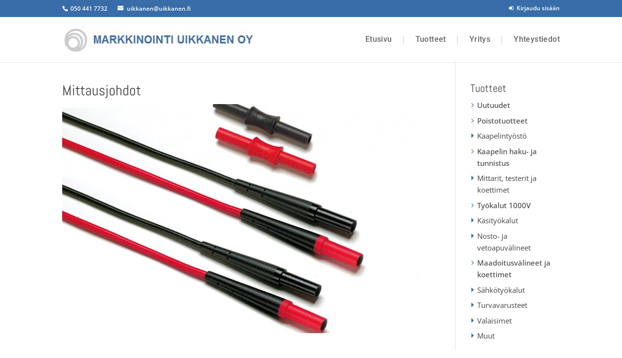

--- FILE ---
content_type: text/css; charset=UTF-8
request_url: https://markkinointiuikkanen.fi/wp-content/plugins/product-enquiry-pro/wisdm-forms/views/css/bootstrap.min.css?ver=6.9
body_size: 17913
content:
.w3eden html {
    font-family: sans-serif;
    -ms-text-size-adjust: 100%;
    -webkit-text-size-adjust: 100%;
}

.w3eden body {
    margin: 0;
}

.w3eden article,
.w3eden aside,
.w3eden details,
.w3eden figcaption,
.w3eden figure,
.w3eden footer,
.w3eden header,
.w3eden hgroup,
.w3eden main,
.w3eden nav,
.w3eden section,
.w3eden summary {
    display: block;
}

.w3eden audio,
.w3eden canvas,
.w3eden progress,
.w3eden video {
    display: inline-block;
    vertical-align: baseline;
}

.w3eden audio:not([controls]) {
    display: none;
    height: 0;
}

.w3eden [hidden],
.w3eden template {
    display: none;
}

.w3eden a {
    background: 0 0;
}

.w3eden a:active,
.w3eden a:hover {
    outline: 0;
}

.w3eden abbr[title] {
    border-bottom: 1px dotted;
}

.w3eden b,
.w3eden strong {
    font-weight: 700;
}

.w3eden dfn {
    font-style: italic;
}

.w3eden h1 {
    font-size: 2em;
    margin: 0.67em 0;
}

.w3eden mark {
    background: #ff0;
    color: #000000;
}

.w3eden small {
    font-size: 80%;
}

.w3eden sub,
.w3eden sup {
    font-size: 75%;
    line-height: 0;
    position: relative;
    vertical-align: baseline;
}

.w3eden sup {
    top: -0.5em;
}

.w3eden sub {
    bottom: -0.25em;
}

.w3eden img {
    border: 0;
}

.w3eden svg:not(:root) {
    overflow: hidden;
}

.w3eden figure {
    margin: 1em 40px;
}

.w3eden hr {
    -moz-box-sizing: content-box;
    box-sizing: content-box;
    height: 0;
}

.w3eden pre {
    overflow: auto;
}

.w3eden code,
.w3eden kbd,
.w3eden pre,
.w3eden samp {
    font-family: monospace, monospace;
    font-size: 1em;
}

.w3eden input,
.w3eden optgroup,
.w3eden select,
.w3eden textarea {
    color: inherit;
    font: inherit;
    margin: 0;
}

.w3eden button {
    overflow: visible;
}

.w3eden button,
.w3eden select {
    text-transform: none;
}

.w3eden button,
.w3eden html input[type=button],
.w3eden input[type=reset],
.w3eden input[type=submit] {
    -webkit-appearance: button;
    cursor: pointer;
}

.w3eden button[disabled],
.w3eden html input[disabled] {
    cursor: default;
}

.w3eden button::-moz-focus-inner,
.w3eden input::-moz-focus-inner {
    border: 0;
    padding: 0;
}

.w3eden input {
    line-height: normal;
}

.w3eden input[type=checkbox],
.w3eden input[type=radio] {
    box-sizing: border-box;
    padding: 0;
}

.w3eden input[type=number]::-webkit-inner-spin-button,
.w3eden input[type=number]::-webkit-outer-spin-button {
    height: auto;
}

.w3eden input[type=search] {
    -webkit-appearance: textfield;
    -moz-box-sizing: content-box;
    -webkit-box-sizing: content-box;
    box-sizing: content-box;
}

.w3eden input[type=search]::-webkit-search-cancel-button,
.w3eden input[type=search]::-webkit-search-decoration {
    -webkit-appearance: none;
}

.w3eden fieldset {
    border: 1px solid silver;
    margin: 0 2px;
    padding: 0.35em 0.625em 0.75em;
}

.w3eden legend {
    border: 0;
    padding: 0;
}

.w3eden textarea {
    overflow: auto;
}

.w3eden optgroup {
    font-weight: 700;
}

.w3eden table {
    border-collapse: collapse;
    border-spacing: 0;
}

.w3eden td,
.w3eden th {
    padding: 0;
}

@media print {
    .w3eden * {
        text-shadow: none !important;
        color: #000 !important;
        background: transparent !important;
        box-shadow: none !important;
    }

    .w3eden a,
    .w3eden a:visited {
        text-decoration: underline;
    }

    .w3eden a[href]:after {
        content: " (" attr(href) ")";
    }

    .w3eden abbr[title]:after {
        content: " (" attr(title) ")";
    }

    .w3eden a[href^="javascript:"]:after,
    .w3eden a[href^="#"]:after {
        content: "";
    }

    .w3eden pre,
    .w3eden blockquote {
        border: 1px solid #999;
        page-break-inside: avoid;
    }

    .w3eden thead {
        display: table-header-group;
    }

    .w3eden tr,
    .w3eden img {
        page-break-inside: avoid;
    }

    .w3eden img {
        max-width: 100% !important;
    }

    .w3eden p,
    .w3eden h2,
    .w3eden h3 {
        orphans: 3;
        widows: 3;
    }

    .w3eden h2,
    .w3eden h3 {
        page-break-after: avoid;
    }

    .w3eden select {
        background: #ffffff !important;
    }

    .w3eden .navbar {
        display: none;
    }

    .w3eden .table td,
    .w3eden .table th {
        background-color: #ffffff !important;
    }

    .w3eden .btn > .caret,
    .w3eden .dropup > .btn > .caret {
        border-top-color: #000000 !important;
    }

    .w3eden .label {
        border: 1px solid #000000;
    }

    .w3eden .table {
        border-collapse: collapse !important;
    }

    .w3eden .table-bordered th,
    .w3eden .table-bordered td {
        border: 1px solid #dddddd !important;
    }
}

.w3eden * {
    -webkit-box-sizing: border-box;
    -moz-box-sizing: border-box;
    box-sizing: border-box;
}

.w3eden :before,
.w3eden :after {
    -webkit-box-sizing: border-box;
    -moz-box-sizing: border-box;
    box-sizing: border-box;
}

.w3eden html {
    font-size: 62.5%;
    -webkit-tap-highlight-color: rgba(0, 0, 0, 0);
}

.w3eden body {
    font-family: "Helvetica Neue", Helvetica, Arial, sans-serif;
    font-size: 14px;
    line-height: 1.42857143;
    color: #333;
    background-color: #ffffff;
}

.w3eden input,
.w3eden button,
.w3eden select,
.w3eden textarea {
    font-family: inherit;
    font-size: inherit;
    line-height: inherit;
}

.w3eden a {
    text-decoration: none;
}

.w3eden a:hover,
.w3eden a:focus {
    text-decoration: underline;
}

.w3eden a:focus {
    outline: thin dotted;
    outline: 5px auto -webkit-focus-ring-color;
    outline-offset: -2px;
}

.w3eden figure {
    margin: 0;
}

.w3eden img {
    vertical-align: middle;
}

.w3eden .img-responsive,
.w3eden .thumbnail > img,
.w3eden .thumbnail a > img,
.w3eden .carousel-inner > .item > img,
.w3eden .carousel-inner > .item > a > img {
    display: block;
    max-width: 100%;
    height: auto;
}

.w3eden .img-rounded {
    border-radius: 6px;
}

.w3eden .img-thumbnail {
    padding: 4px;
    line-height: 1.42857143;
    background-color: #fff;
    border: 1px solid #ddd;
    border-radius: 4px;
    -webkit-transition: all 0.2s ease-in-out;
    transition: all 0.2s ease-in-out;
    display: inline-block;
    max-width: 100%;
    height: auto;
}

.w3eden .img-circle {
    border-radius: 50%;
}

.w3eden hr {
    margin-top: 20px;
    margin-bottom: 20px;
    border: 0;
    border-top: 1px solid #eeeeee;
}

.w3eden .sr-only {
    position: absolute;
    width: 1px;
    height: 1px;
    margin: -1px;
    padding: 0;
    overflow: hidden;
    clip: rect(0, 0, 0, 0);
    border: 0;
}

.w3eden h1,
.w3eden h2,
.w3eden h3,
.w3eden h4,
.w3eden h5,
.w3eden h6,
.w3eden .h1,
.w3eden .h2,
.w3eden .h3,
.w3eden .h4,
.w3eden .h5,
.w3eden .h6 {
    font-family: inherit;
    font-weight: 500;
    line-height: 1.1;
    color: inherit;
}

.w3eden h1 small,
.w3eden h2 small,
.w3eden h3 small,
.w3eden h4 small,
.w3eden h5 small,
.w3eden h6 small,
.w3eden .h1 small,
.w3eden .h2 small,
.w3eden .h3 small,
.w3eden .h4 small,
.w3eden .h5 small,
.w3eden .h6 small,
.w3eden h1 .small,
.w3eden h2 .small,
.w3eden h3 .small,
.w3eden h4 .small,
.w3eden h5 .small,
.w3eden h6 .small,
.w3eden .h1 .small,
.w3eden .h2 .small,
.w3eden .h3 .small,
.w3eden .h4 .small,
.w3eden .h5 .small,
.w3eden .h6 .small {
    font-weight: 400;
    line-height: 1;
    color: #999999;
}

.w3eden h1,
.w3eden .h1,
.w3eden h2,
.w3eden .h2,
.w3eden h3,
.w3eden .h3 {
    margin-top: 20px;
    margin-bottom: 10px;
}

.w3eden h1 small,
.w3eden .h1 small,
.w3eden h2 small,
.w3eden .h2 small,
.w3eden h3 small,
.w3eden .h3 small,
.w3eden h1 .small,
.w3eden .h1 .small,
.w3eden h2 .small,
.w3eden .h2 .small,
.w3eden h3 .small,
.w3eden .h3 .small {
    font-size: 65%;
}

.w3eden h4,
.w3eden .h4,
.w3eden h5,
.w3eden .h5,
.w3eden h6,
.w3eden .h6 {
    margin-top: 10px;
    margin-bottom: 10px;
}

.w3eden h4 small,
.w3eden .h4 small,
.w3eden h5 small,
.w3eden .h5 small,
.w3eden h6 small,
.w3eden .h6 small,
.w3eden h4 .small,
.w3eden .h4 .small,
.w3eden h5 .small,
.w3eden .h5 .small,
.w3eden h6 .small,
.w3eden .h6 .small {
    font-size: 75%;
}

.w3eden h1,
.w3eden .h1 {
    font-size: 36px;
}

.w3eden h2,
.w3eden .h2 {
    font-size: 30px;
}

.w3eden h3,
.w3eden .h3 {
    font-size: 24px;
}

.w3eden h4,
.w3eden .h4 {
    font-size: 18px;
}

.w3eden h5,
.w3eden .h5 {
    font-size: 14px;
}

.w3eden h6,
.w3eden .h6 {
    font-size: 12px;
}

.w3eden p {
    margin: 0 0 10px;
}

.w3eden .lead {
    margin-bottom: 20px;
    font-size: 16px;
    font-weight: 200;
    line-height: 1.4;
}

@media (min-width: 768px) {
    .w3eden .lead {
        font-size: 21px;
    }
}

.w3eden small,
.w3eden .small {
    font-size: 85%;
}

.w3eden cite {
    font-style: normal;
}

.w3eden .text-left {
    text-align: left;
}

.w3eden .text-right {
    text-align: right;
}

.w3eden .text-center {
    text-align: center;
}

.w3eden .text-justify {
    text-align: justify;
}

.w3eden .text-muted {
    color: #999999;
}

.w3eden .text-primary {
    color: #428bca;
}

.w3eden a.text-primary:hover {
    color: #3071a9;
}

.w3eden .text-success {
    color: #3c763d;
}

.w3eden a.text-success:hover {
    color: #2b542c;
}

.w3eden .text-info {
    color: #31708f;
}

.w3eden a.text-info:hover {
    color: #245269;
}

.w3eden .text-warning {
    color: #8a6d3b;
}

.w3eden a.text-warning:hover {
    color: #66512c;
}

.w3eden .text-danger {
    color: #a94442;
}

.w3eden a.text-danger:hover {
    color: #843534;
}

.w3eden .bg-primary {
    color: #fff;
    background-color: #428bca;
}

.w3eden a.bg-primary:hover {
    background-color: #3071a9;
}

.w3eden .bg-success {
    background-color: #dff0d8;
}

.w3eden a.bg-success:hover {
    background-color: #c1e2b3;
}

.w3eden .bg-info {
    background-color: #d9edf7;
}

.w3eden a.bg-info:hover {
    background-color: #afd9ee;
}

.w3eden .bg-warning {
    background-color: #fcf8e3;
}

.w3eden a.bg-warning:hover {
    background-color: #f7ecb5;
}

.w3eden .bg-danger {
    background-color: #f2dede;
}

.w3eden a.bg-danger:hover {
    background-color: #e4b9b9;
}

.w3eden .page-header {
    padding-bottom: 9px;
    margin: 40px 0 20px;
    border-bottom: 1px solid #eeeeee;
}

.w3eden ul,
.w3eden ol {
    margin-top: 0;
    margin-bottom: 10px;
}

.w3eden ul ul,
.w3eden ol ul,
.w3eden ul ol,
.w3eden ol ol {
    margin-bottom: 0;
}

.w3eden .list-unstyled {
    padding-left: 0;
    list-style: none;
}

.w3eden .list-inline {
    padding-left: 0;
    list-style: none;
    margin-left: -5px;
}

.w3eden .list-inline > li {
    display: inline-block;
    padding-left: 5px;
    padding-right: 5px;
}

.w3eden dl {
    margin-top: 0;
    margin-bottom: 20px;
}

.w3eden dt,
.w3eden dd {
    line-height: 1.42857143;
}

.w3eden dt {
    font-weight: 700;
}

.w3eden dd {
    margin-left: 0;
}

@media (min-width: 768px) {
    .w3eden .dl-horizontal dt {
        float: left;
        width: 160px;
        clear: left;
        text-align: right;
        overflow: hidden;
        text-overflow: ellipsis;
        white-space: nowrap;
    }

    .w3eden .dl-horizontal dd {
        margin-left: 180px;
    }
}

.w3eden abbr[title],
.w3eden abbr[data-original-title] {
    cursor: help;
    border-bottom: 1px dotted #999999;
}

.w3eden .initialism {
    font-size: 90%;
    text-transform: uppercase;
}

.w3eden blockquote {
    padding: 10px 20px;
    margin: 0 0 20px;
    font-size: 17.5px;
    border-left: 5px solid #eeeeee;
}

.w3eden blockquote p:last-child,
.w3eden blockquote ul:last-child,
.w3eden blockquote ol:last-child {
    margin-bottom: 0;
}

.w3eden blockquote footer,
.w3eden blockquote small,
.w3eden blockquote .small {
    display: block;
    font-size: 80%;
    line-height: 1.42857143;
    color: #999999;
}

.w3eden blockquote footer:before,
.w3eden blockquote small:before,
.w3eden blockquote .small:before {
    content: '\2014 \00A0';
}

.w3eden .blockquote-reverse,
.w3eden blockquote.pull-right {
    padding-right: 15px;
    padding-left: 0;
    border-right: 5px solid #eee;
    border-left: 0;
    text-align: right;
}

.w3eden .blockquote-reverse footer:before,
.w3eden blockquote.pull-right footer:before,
.w3eden .blockquote-reverse small:before,
.w3eden blockquote.pull-right small:before,
.w3eden .blockquote-reverse .small:before,
.w3eden blockquote.pull-right .small:before {
    content: '';
}

.w3eden .blockquote-reverse footer:after,
.w3eden blockquote.pull-right footer:after,
.w3eden .blockquote-reverse small:after,
.w3eden blockquote.pull-right small:after,
.w3eden .blockquote-reverse .small:after,
.w3eden blockquote.pull-right .small:after {
    content: '\00A0 \2014';
}

.w3eden blockquote:before,
.w3eden blockquote:after {
    content: "";
}

.w3eden address {
    margin-bottom: 20px;
    font-style: normal;
    line-height: 1.42857143;
}

.w3eden code,
.w3eden kbd,
.w3eden pre,
.w3eden samp {
    font-family: Menlo, Monaco, Consolas, "Courier New", monospace;
}

.w3eden code {
    padding: 2px 4px;
    font-size: 90%;
    color: #c7254e;
    background-color: #f9f2f4;
    white-space: nowrap;
    border-radius: 4px;
}

.w3eden kbd {
    padding: 2px 4px;
    font-size: 90%;
    color: #fff;
    background-color: #333;
    border-radius: 3px;
    box-shadow: inset 0 -1px 0 rgba(0, 0, 0, 0.25);
}

.w3eden pre {
    display: block;
    padding: 9.5px;
    margin: 0 0 10px;
    font-size: 13px;
    line-height: 1.42857143;
    word-break: break-all;
    word-wrap: break-word;
    color: #333;
    background-color: #f5f5f5;
    border: 1px solid #ccc;
    border-radius: 4px;
}

.w3eden pre code {
    padding: 0;
    font-size: inherit;
    color: inherit;
    white-space: pre-wrap;
    background-color: transparent;
    border-radius: 0;
}

.w3eden .pre-scrollable {
    max-height: 340px;
    overflow-y: scroll;
}

.w3eden .container {
    margin-right: auto;
    margin-left: auto;
    padding-left: 15px;
    padding-right: 15px;
}

@media (min-width: 768px) {
    .w3eden .container {
        width: 750px;
    }
}

@media (min-width: 992px) {
    .w3eden .container {
        width: 970px;
    }
}

@media (min-width: 1200px) {
    .w3eden .container {
        width: 1170px;
    }
}

.w3eden .container-fluid {
    margin-right: auto;
    margin-left: auto;
    padding-left: 15px;
    padding-right: 15px;
}

.w3eden .row {
    margin-left: -15px;
    margin-right: -15px;
}

.w3eden .row-bottom-buffer {
    margin-bottom: 10px;
}

.w3eden .col-xs-1,
.w3eden .col-sm-1,
.w3eden .col-md-1,
.w3eden .col-lg-1,
.w3eden .col-xs-2,
.w3eden .col-sm-2,
.w3eden .col-md-2,
.w3eden .col-lg-2,
.w3eden .col-xs-3,
.w3eden .col-sm-3,
.w3eden .col-md-3,
.w3eden .col-lg-3,
.w3eden .col-xs-4,
.w3eden .col-sm-4,
.w3eden .col-md-4,
.w3eden .col-lg-4,
.w3eden .col-xs-5,
.w3eden .col-sm-5,
.w3eden .col-md-5,
.w3eden .col-lg-5,
.w3eden .col-xs-6,
.w3eden .col-sm-6,
.w3eden .col-md-6,
.w3eden .col-lg-6,
.w3eden .col-xs-7,
.w3eden .col-sm-7,
.w3eden .col-md-7,
.w3eden .col-lg-7,
.w3eden .col-xs-8,
.w3eden .col-sm-8,
.w3eden .col-md-8,
.w3eden .col-lg-8,
.w3eden .col-xs-9,
.w3eden .col-sm-9,
.w3eden .col-md-9,
.w3eden .col-lg-9,
.w3eden .col-xs-10,
.w3eden .col-sm-10,
.w3eden .col-md-10,
.w3eden .col-lg-10,
.w3eden .col-xs-11,
.w3eden .col-sm-11,
.w3eden .col-md-11,
.w3eden .col-lg-11,
.w3eden .col-xs-12,
.w3eden .col-sm-12,
.w3eden .col-md-12,
.w3eden .col-lg-12 {
    position: relative;
    min-height: 1px;
    padding-left: 15px;
    padding-right: 15px;
}

.w3eden .col-xs-1,
.w3eden .col-xs-2,
.w3eden .col-xs-3,
.w3eden .col-xs-4,
.w3eden .col-xs-5,
.w3eden .col-xs-6,
.w3eden .col-xs-7,
.w3eden .col-xs-8,
.w3eden .col-xs-9,
.w3eden .col-xs-10,
.w3eden .col-xs-11,
.w3eden .col-xs-12 {
    float: left;
}

.w3eden .col-xs-12 {
    width: 100%;
}

.w3eden .col-xs-11 {
    width: 91.66666667%;
}

.w3eden .col-xs-10 {
    width: 83.33333333%;
}

.w3eden .col-xs-9 {
    width: 75%;
}

.w3eden .col-xs-8 {
    width: 66.66666667%;
}

.w3eden .col-xs-7 {
    width: 58.33333333%;
}

.w3eden .col-xs-6 {
    width: 50%;
}

.w3eden .col-xs-5 {
    width: 41.66666667%;
}

.w3eden .col-xs-4 {
    width: 33.33333333%;
}

.w3eden .col-xs-3 {
    width: 25%;
}

.w3eden .col-xs-2 {
    width: 16.66666667%;
}

.w3eden .col-xs-1 {
    width: 8.33333333%;
}

.w3eden .col-xs-pull-12 {
    right: 100%;
}

.w3eden .col-xs-pull-11 {
    right: 91.66666667%;
}

.w3eden .col-xs-pull-10 {
    right: 83.33333333%;
}

.w3eden .col-xs-pull-9 {
    right: 75%;
}

.w3eden .col-xs-pull-8 {
    right: 66.66666667%;
}

.w3eden .col-xs-pull-7 {
    right: 58.33333333%;
}

.w3eden .col-xs-pull-6 {
    right: 50%;
}

.w3eden .col-xs-pull-5 {
    right: 41.66666667%;
}

.w3eden .col-xs-pull-4 {
    right: 33.33333333%;
}

.w3eden .col-xs-pull-3 {
    right: 25%;
}

.w3eden .col-xs-pull-2 {
    right: 16.66666667%;
}

.w3eden .col-xs-pull-1 {
    right: 8.33333333%;
}

.w3eden .col-xs-pull-0 {
    right: 0;
}

.w3eden .col-xs-push-12 {
    left: 100%;
}

.w3eden .col-xs-push-11 {
    left: 91.66666667%;
}

.w3eden .col-xs-push-10 {
    left: 83.33333333%;
}

.w3eden .col-xs-push-9 {
    left: 75%;
}

.w3eden .col-xs-push-8 {
    left: 66.66666667%;
}

.w3eden .col-xs-push-7 {
    left: 58.33333333%;
}

.w3eden .col-xs-push-6 {
    left: 50%;
}

.w3eden .col-xs-push-5 {
    left: 41.66666667%;
}

.w3eden .col-xs-push-4 {
    left: 33.33333333%;
}

.w3eden .col-xs-push-3 {
    left: 25%;
}

.w3eden .col-xs-push-2 {
    left: 16.66666667%;
}

.w3eden .col-xs-push-1 {
    left: 8.33333333%;
}

.w3eden .col-xs-push-0 {
    left: 0;
}

.w3eden .col-xs-offset-12 {
    margin-left: 100%;
}

.w3eden .col-xs-offset-11 {
    margin-left: 91.66666667%;
}

.w3eden .col-xs-offset-10 {
    margin-left: 83.33333333%;
}

.w3eden .col-xs-offset-9 {
    margin-left: 75%;
}

.w3eden .col-xs-offset-8 {
    margin-left: 66.66666667%;
}

.w3eden .col-xs-offset-7 {
    margin-left: 58.33333333%;
}

.w3eden .col-xs-offset-6 {
    margin-left: 50%;
}

.w3eden .col-xs-offset-5 {
    margin-left: 41.66666667%;
}

.w3eden .col-xs-offset-4 {
    margin-left: 33.33333333%;
}

.w3eden .col-xs-offset-3 {
    margin-left: 25%;
}

.w3eden .col-xs-offset-2 {
    margin-left: 16.66666667%;
}

.w3eden .col-xs-offset-1 {
    margin-left: 8.33333333%;
}

.w3eden .col-xs-offset-0 {
    margin-left: 0;
}

@media (min-width: 768px) {
    .w3eden .col-sm-1,
    .w3eden .col-sm-2,
    .w3eden .col-sm-3,
    .w3eden .col-sm-4,
    .w3eden .col-sm-5,
    .w3eden .col-sm-6,
    .w3eden .col-sm-7,
    .w3eden .col-sm-8,
    .w3eden .col-sm-9,
    .w3eden .col-sm-10,
    .w3eden .col-sm-11,
    .w3eden .col-sm-12 {
        float: left;
    }

    .w3eden .col-sm-12 {
        width: 100%;
    }

    .w3eden .col-sm-11 {
        width: 91.66666667%;
    }

    .w3eden .col-sm-10 {
        width: 83.33333333%;
    }

    .w3eden .col-sm-9 {
        width: 75%;
    }

    .w3eden .col-sm-8 {
        width: 66.66666667%;
    }

    .w3eden .col-sm-7 {
        width: 58.33333333%;
    }

    .w3eden .col-sm-6 {
        width: 50%;
    }

    .w3eden .col-sm-5 {
        width: 41.66666667%;
    }

    .w3eden .col-sm-4 {
        width: 33.33333333%;
    }

    .w3eden .col-sm-3 {
        width: 25%;
    }

    .w3eden .col-sm-2 {
        width: 16.66666667%;
    }

    .w3eden .col-sm-1 {
        width: 8.33333333%;
    }

    .w3eden .col-sm-pull-12 {
        right: 100%;
    }

    .w3eden .col-sm-pull-11 {
        right: 91.66666667%;
    }

    .w3eden .col-sm-pull-10 {
        right: 83.33333333%;
    }

    .w3eden .col-sm-pull-9 {
        right: 75%;
    }

    .w3eden .col-sm-pull-8 {
        right: 66.66666667%;
    }

    .w3eden .col-sm-pull-7 {
        right: 58.33333333%;
    }

    .w3eden .col-sm-pull-6 {
        right: 50%;
    }

    .w3eden .col-sm-pull-5 {
        right: 41.66666667%;
    }

    .w3eden .col-sm-pull-4 {
        right: 33.33333333%;
    }

    .w3eden .col-sm-pull-3 {
        right: 25%;
    }

    .w3eden .col-sm-pull-2 {
        right: 16.66666667%;
    }

    .w3eden .col-sm-pull-1 {
        right: 8.33333333%;
    }

    .w3eden .col-sm-pull-0 {
        right: 0;
    }

    .w3eden .col-sm-push-12 {
        left: 100%;
    }

    .w3eden .col-sm-push-11 {
        left: 91.66666667%;
    }

    .w3eden .col-sm-push-10 {
        left: 83.33333333%;
    }

    .w3eden .col-sm-push-9 {
        left: 75%;
    }

    .w3eden .col-sm-push-8 {
        left: 66.66666667%;
    }

    .w3eden .col-sm-push-7 {
        left: 58.33333333%;
    }

    .w3eden .col-sm-push-6 {
        left: 50%;
    }

    .w3eden .col-sm-push-5 {
        left: 41.66666667%;
    }

    .w3eden .col-sm-push-4 {
        left: 33.33333333%;
    }

    .w3eden .col-sm-push-3 {
        left: 25%;
    }

    .w3eden .col-sm-push-2 {
        left: 16.66666667%;
    }

    .w3eden .col-sm-push-1 {
        left: 8.33333333%;
    }

    .w3eden .col-sm-push-0 {
        left: 0;
    }

    .w3eden .col-sm-offset-12 {
        margin-left: 100%;
    }

    .w3eden .col-sm-offset-11 {
        margin-left: 91.66666667%;
    }

    .w3eden .col-sm-offset-10 {
        margin-left: 83.33333333%;
    }

    .w3eden .col-sm-offset-9 {
        margin-left: 75%;
    }

    .w3eden .col-sm-offset-8 {
        margin-left: 66.66666667%;
    }

    .w3eden .col-sm-offset-7 {
        margin-left: 58.33333333%;
    }

    .w3eden .col-sm-offset-6 {
        margin-left: 50%;
    }

    .w3eden .col-sm-offset-5 {
        margin-left: 41.66666667%;
    }

    .w3eden .col-sm-offset-4 {
        margin-left: 33.33333333%;
    }

    .w3eden .col-sm-offset-3 {
        margin-left: 25%;
    }

    .w3eden .col-sm-offset-2 {
        margin-left: 16.66666667%;
    }

    .w3eden .col-sm-offset-1 {
        margin-left: 8.33333333%;
    }

    .w3eden .col-sm-offset-0 {
        margin-left: 0;
    }
}

@media (min-width: 992px) {
    .w3eden .col-md-1,
    .w3eden .col-md-2,
    .w3eden .col-md-3,
    .w3eden .col-md-4,
    .w3eden .col-md-5,
    .w3eden .col-md-6,
    .w3eden .col-md-7,
    .w3eden .col-md-8,
    .w3eden .col-md-9,
    .w3eden .col-md-10,
    .w3eden .col-md-11,
    .w3eden .col-md-12 {
        float: left;
    }

    .w3eden .col-md-12 {
        width: 100%;
    }

    .w3eden .col-md-11 {
        width: 91.66666667%;
    }

    .w3eden .col-md-10 {
        width: 83.33333333%;
    }

    .w3eden .col-md-9 {
        width: 75%;
    }

    .w3eden .col-md-8 {
        width: 66.66666667%;
    }

    .w3eden .col-md-7 {
        width: 58.33333333%;
    }

    .w3eden .col-md-6 {
        width: 50%;
    }

    .w3eden .col-md-5 {
        width: 41.66666667%;
    }

    .w3eden .col-md-4 {
        width: 33.33333333%;
    }

    .w3eden .col-md-3 {
        width: 25%;
    }

    .w3eden .col-md-2 {
        width: 16.66666667%;
    }

    .w3eden .col-md-1 {
        width: 8.33333333%;
    }

    .w3eden .col-md-pull-12 {
        right: 100%;
    }

    .w3eden .col-md-pull-11 {
        right: 91.66666667%;
    }

    .w3eden .col-md-pull-10 {
        right: 83.33333333%;
    }

    .w3eden .col-md-pull-9 {
        right: 75%;
    }

    .w3eden .col-md-pull-8 {
        right: 66.66666667%;
    }

    .w3eden .col-md-pull-7 {
        right: 58.33333333%;
    }

    .w3eden .col-md-pull-6 {
        right: 50%;
    }

    .w3eden .col-md-pull-5 {
        right: 41.66666667%;
    }

    .w3eden .col-md-pull-4 {
        right: 33.33333333%;
    }

    .w3eden .col-md-pull-3 {
        right: 25%;
    }

    .w3eden .col-md-pull-2 {
        right: 16.66666667%;
    }

    .w3eden .col-md-pull-1 {
        right: 8.33333333%;
    }

    .w3eden .col-md-pull-0 {
        right: 0;
    }

    .w3eden .col-md-push-12 {
        left: 100%;
    }

    .w3eden .col-md-push-11 {
        left: 91.66666667%;
    }

    .w3eden .col-md-push-10 {
        left: 83.33333333%;
    }

    .w3eden .col-md-push-9 {
        left: 75%;
    }

    .w3eden .col-md-push-8 {
        left: 66.66666667%;
    }

    .w3eden .col-md-push-7 {
        left: 58.33333333%;
    }

    .w3eden .col-md-push-6 {
        left: 50%;
    }

    .w3eden .col-md-push-5 {
        left: 41.66666667%;
    }

    .w3eden .col-md-push-4 {
        left: 33.33333333%;
    }

    .w3eden .col-md-push-3 {
        left: 25%;
    }

    .w3eden .col-md-push-2 {
        left: 16.66666667%;
    }

    .w3eden .col-md-push-1 {
        left: 8.33333333%;
    }

    .w3eden .col-md-push-0 {
        left: 0;
    }

    .w3eden .col-md-offset-12 {
        margin-left: 100%;
    }

    .w3eden .col-md-offset-11 {
        margin-left: 91.66666667%;
    }

    .w3eden .col-md-offset-10 {
        margin-left: 83.33333333%;
    }

    .w3eden .col-md-offset-9 {
        margin-left: 75%;
    }

    .w3eden .col-md-offset-8 {
        margin-left: 66.66666667%;
    }

    .w3eden .col-md-offset-7 {
        margin-left: 58.33333333%;
    }

    .w3eden .col-md-offset-6 {
        margin-left: 50%;
    }

    .w3eden .col-md-offset-5 {
        margin-left: 41.66666667%;
    }

    .w3eden .col-md-offset-4 {
        margin-left: 33.33333333%;
    }

    .w3eden .col-md-offset-3 {
        margin-left: 25%;
    }

    .w3eden .col-md-offset-2 {
        margin-left: 16.66666667%;
    }

    .w3eden .col-md-offset-1 {
        margin-left: 8.33333333%;
    }

    .w3eden .col-md-offset-0 {
        margin-left: 0;
    }
}

@media (min-width: 1200px) {
    .w3eden .col-lg-1,
    .w3eden .col-lg-2,
    .w3eden .col-lg-3,
    .w3eden .col-lg-4,
    .w3eden .col-lg-5,
    .w3eden .col-lg-6,
    .w3eden .col-lg-7,
    .w3eden .col-lg-8,
    .w3eden .col-lg-9,
    .w3eden .col-lg-10,
    .w3eden .col-lg-11,
    .w3eden .col-lg-12 {
        float: left;
    }

    .w3eden .col-lg-12 {
        width: 100%;
    }

    .w3eden .col-lg-11 {
        width: 91.66666667%;
    }

    .w3eden .col-lg-10 {
        width: 83.33333333%;
    }

    .w3eden .col-lg-9 {
        width: 75%;
    }

    .w3eden .col-lg-8 {
        width: 66.66666667%;
    }

    .w3eden .col-lg-7 {
        width: 58.33333333%;
    }

    .w3eden .col-lg-6 {
        width: 50%;
    }

    .w3eden .col-lg-5 {
        width: 41.66666667%;
    }

    .w3eden .col-lg-4 {
        width: 33.33333333%;
    }

    .w3eden .col-lg-3 {
        width: 25%;
    }

    .w3eden .col-lg-2 {
        width: 16.66666667%;
    }

    .w3eden .col-lg-1 {
        width: 8.33333333%;
    }

    .w3eden .col-lg-pull-12 {
        right: 100%;
    }

    .w3eden .col-lg-pull-11 {
        right: 91.66666667%;
    }

    .w3eden .col-lg-pull-10 {
        right: 83.33333333%;
    }

    .w3eden .col-lg-pull-9 {
        right: 75%;
    }

    .w3eden .col-lg-pull-8 {
        right: 66.66666667%;
    }

    .w3eden .col-lg-pull-7 {
        right: 58.33333333%;
    }

    .w3eden .col-lg-pull-6 {
        right: 50%;
    }

    .w3eden .col-lg-pull-5 {
        right: 41.66666667%;
    }

    .w3eden .col-lg-pull-4 {
        right: 33.33333333%;
    }

    .w3eden .col-lg-pull-3 {
        right: 25%;
    }

    .w3eden .col-lg-pull-2 {
        right: 16.66666667%;
    }

    .w3eden .col-lg-pull-1 {
        right: 8.33333333%;
    }

    .w3eden .col-lg-pull-0 {
        right: 0;
    }

    .w3eden .col-lg-push-12 {
        left: 100%;
    }

    .w3eden .col-lg-push-11 {
        left: 91.66666667%;
    }

    .w3eden .col-lg-push-10 {
        left: 83.33333333%;
    }

    .w3eden .col-lg-push-9 {
        left: 75%;
    }

    .w3eden .col-lg-push-8 {
        left: 66.66666667%;
    }

    .w3eden .col-lg-push-7 {
        left: 58.33333333%;
    }

    .w3eden .col-lg-push-6 {
        left: 50%;
    }

    .w3eden .col-lg-push-5 {
        left: 41.66666667%;
    }

    .w3eden .col-lg-push-4 {
        left: 33.33333333%;
    }

    .w3eden .col-lg-push-3 {
        left: 25%;
    }

    .w3eden .col-lg-push-2 {
        left: 16.66666667%;
    }

    .w3eden .col-lg-push-1 {
        left: 8.33333333%;
    }

    .w3eden .col-lg-push-0 {
        left: 0;
    }

    .w3eden .col-lg-offset-12 {
        margin-left: 100%;
    }

    .w3eden .col-lg-offset-11 {
        margin-left: 91.66666667%;
    }

    .w3eden .col-lg-offset-10 {
        margin-left: 83.33333333%;
    }

    .w3eden .col-lg-offset-9 {
        margin-left: 75%;
    }

    .w3eden .col-lg-offset-8 {
        margin-left: 66.66666667%;
    }

    .w3eden .col-lg-offset-7 {
        margin-left: 58.33333333%;
    }

    .w3eden .col-lg-offset-6 {
        margin-left: 50%;
    }

    .w3eden .col-lg-offset-5 {
        margin-left: 41.66666667%;
    }

    .w3eden .col-lg-offset-4 {
        margin-left: 33.33333333%;
    }

    .w3eden .col-lg-offset-3 {
        margin-left: 25%;
    }

    .w3eden .col-lg-offset-2 {
        margin-left: 16.66666667%;
    }

    .w3eden .col-lg-offset-1 {
        margin-left: 8.33333333%;
    }

    .w3eden .col-lg-offset-0 {
        margin-left: 0;
    }
}

.w3eden table {
    max-width: 100%;
    background-color: transparent;
}

.w3eden th {
    text-align: left;
}

.w3eden .table {
    width: 100%;
    margin-bottom: 20px;
}

.w3eden .table > thead > tr > th,
.w3eden .table > tbody > tr > th,
.w3eden .table > tfoot > tr > th,
.w3eden .table > thead > tr > td,
.w3eden .table > tbody > tr > td,
.w3eden .table > tfoot > tr > td {
    padding: 8px;
    line-height: 1.42857143;
    vertical-align: top;
    border-top: 1px solid #dddddd;
}

.w3eden .table > thead > tr > th {
    vertical-align: bottom;
    border-bottom: 2px solid #dddddd;
}

.w3eden .table > caption + thead > tr:first-child > th,
.w3eden .table > colgroup + thead > tr:first-child > th,
.w3eden .table > thead:first-child > tr:first-child > th,
.w3eden .table > caption + thead > tr:first-child > td,
.w3eden .table > colgroup + thead > tr:first-child > td,
.w3eden .table > thead:first-child > tr:first-child > td {
    border-top: 0;
}

.w3eden .table > tbody + tbody {
    border-top: 2px solid #dddddd;
}

.w3eden .table .table {
    background-color: #ffffff;
}

.w3eden .table-condensed > thead > tr > th,
.w3eden .table-condensed > tbody > tr > th,
.w3eden .table-condensed > tfoot > tr > th,
.w3eden .table-condensed > thead > tr > td,
.w3eden .table-condensed > tbody > tr > td,
.w3eden .table-condensed > tfoot > tr > td {
    padding: 5px;
}

.w3eden .table-bordered {
    border: 1px solid #dddddd;
}

.w3eden .table-bordered > thead > tr > th,
.w3eden .table-bordered > tbody > tr > th,
.w3eden .table-bordered > tfoot > tr > th,
.w3eden .table-bordered > thead > tr > td,
.w3eden .table-bordered > tbody > tr > td,
.w3eden .table-bordered > tfoot > tr > td {
    border: 1px solid #dddddd;
}

.w3eden .table-bordered > thead > tr > th,
.w3eden .table-bordered > thead > tr > td {
    border-bottom-width: 2px;
}

.w3eden .table-striped > tbody > tr:nth-child(odd) > td,
.w3eden .table-striped > tbody > tr:nth-child(odd) > th {
    background-color: #f9f9f9;
}

.w3eden .table-hover > tbody > tr:hover > td,
.w3eden .table-hover > tbody > tr:hover > th {
    background-color: #f5f5f5;
}

.w3eden table col[class*=col-] {
    position: static;
    float: none;
    display: table-column;
}

.w3eden table td[class*=col-],
.w3eden table th[class*=col-] {
    position: static;
    float: none;
    display: table-cell;
}

.w3eden .table > thead > tr > td.active,
.w3eden .table > tbody > tr > td.active,
.w3eden .table > tfoot > tr > td.active,
.w3eden .table > thead > tr > th.active,
.w3eden .table > tbody > tr > th.active,
.w3eden .table > tfoot > tr > th.active,
.w3eden .table > thead > tr.active > td,
.w3eden .table > tbody > tr.active > td,
.w3eden .table > tfoot > tr.active > td,
.w3eden .table > thead > tr.active > th,
.w3eden .table > tbody > tr.active > th,
.w3eden .table > tfoot > tr.active > th {
    background-color: #f5f5f5;
}

.w3eden .table-hover > tbody > tr > td.active:hover,
.w3eden .table-hover > tbody > tr > th.active:hover,
.w3eden .table-hover > tbody > tr.active:hover > td,
.w3eden .table-hover > tbody > tr.active:hover > th {
    background-color: #e8e8e8;
}

.w3eden .table > thead > tr > td.success,
.w3eden .table > tbody > tr > td.success,
.w3eden .table > tfoot > tr > td.success,
.w3eden .table > thead > tr > th.success,
.w3eden .table > tbody > tr > th.success,
.w3eden .table > tfoot > tr > th.success,
.w3eden .table > thead > tr.success > td,
.w3eden .table > tbody > tr.success > td,
.w3eden .table > tfoot > tr.success > td,
.w3eden .table > thead > tr.success > th,
.w3eden .table > tbody > tr.success > th,
.w3eden .table > tfoot > tr.success > th {
    background-color: #dff0d8;
}

.w3eden .table-hover > tbody > tr > td.success:hover,
.w3eden .table-hover > tbody > tr > th.success:hover,
.w3eden .table-hover > tbody > tr.success:hover > td,
.w3eden .table-hover > tbody > tr.success:hover > th {
    background-color: #d0e9c6;
}

.w3eden .table > thead > tr > td.info,
.w3eden .table > tbody > tr > td.info,
.w3eden .table > tfoot > tr > td.info,
.w3eden .table > thead > tr > th.info,
.w3eden .table > tbody > tr > th.info,
.w3eden .table > tfoot > tr > th.info,
.w3eden .table > thead > tr.info > td,
.w3eden .table > tbody > tr.info > td,
.w3eden .table > tfoot > tr.info > td,
.w3eden .table > thead > tr.info > th,
.w3eden .table > tbody > tr.info > th,
.w3eden .table > tfoot > tr.info > th {
    background-color: #d9edf7;
}

.w3eden .table-hover > tbody > tr > td.info:hover,
.w3eden .table-hover > tbody > tr > th.info:hover,
.w3eden .table-hover > tbody > tr.info:hover > td,
.w3eden .table-hover > tbody > tr.info:hover > th {
    background-color: #c4e3f3;
}

.w3eden .table > thead > tr > td.warning,
.w3eden .table > tbody > tr > td.warning,
.w3eden .table > tfoot > tr > td.warning,
.w3eden .table > thead > tr > th.warning,
.w3eden .table > tbody > tr > th.warning,
.w3eden .table > tfoot > tr > th.warning,
.w3eden .table > thead > tr.warning > td,
.w3eden .table > tbody > tr.warning > td,
.w3eden .table > tfoot > tr.warning > td,
.w3eden .table > thead > tr.warning > th,
.w3eden .table > tbody > tr.warning > th,
.w3eden .table > tfoot > tr.warning > th {
    background-color: #fcf8e3;
}

.w3eden .table-hover > tbody > tr > td.warning:hover,
.w3eden .table-hover > tbody > tr > th.warning:hover,
.w3eden .table-hover > tbody > tr.warning:hover > td,
.w3eden .table-hover > tbody > tr.warning:hover > th {
    background-color: #faf2cc;
}

.w3eden .table > thead > tr > td.danger,
.w3eden .table > tbody > tr > td.danger,
.w3eden .table > tfoot > tr > td.danger,
.w3eden .table > thead > tr > th.danger,
.w3eden .table > tbody > tr > th.danger,
.w3eden .table > tfoot > tr > th.danger,
.w3eden .table > thead > tr.danger > td,
.w3eden .table > tbody > tr.danger > td,
.w3eden .table > tfoot > tr.danger > td,
.w3eden .table > thead > tr.danger > th,
.w3eden .table > tbody > tr.danger > th,
.w3eden .table > tfoot > tr.danger > th {
    background-color: #f2dede;
}

.w3eden .table-hover > tbody > tr > td.danger:hover,
.w3eden .table-hover > tbody > tr > th.danger:hover,
.w3eden .table-hover > tbody > tr.danger:hover > td,
.w3eden .table-hover > tbody > tr.danger:hover > th {
    background-color: #ebcccc;
}

@media (max-width: 767px) {
    .w3eden .table-responsive {
        width: 100%;
        margin-bottom: 15px;
        overflow-y: hidden;
        overflow-x: scroll;
        -ms-overflow-style: -ms-autohiding-scrollbar;
        border: 1px solid #ddd;
        -webkit-overflow-scrolling: touch;
    }

    .w3eden .table-responsive > .table {
        margin-bottom: 0;
    }

    .w3eden .table-responsive > .table > thead > tr > th,
    .w3eden .table-responsive > .table > tbody > tr > th,
    .w3eden .table-responsive > .table > tfoot > tr > th,
    .w3eden .table-responsive > .table > thead > tr > td,
    .w3eden .table-responsive > .table > tbody > tr > td,
    .w3eden .table-responsive > .table > tfoot > tr > td {
        white-space: nowrap;
    }

    .w3eden .table-responsive > .table-bordered {
        border: 0;
    }

    .w3eden .table-responsive > .table-bordered > thead > tr > th:first-child,
    .w3eden .table-responsive > .table-bordered > tbody > tr > th:first-child,
    .w3eden .table-responsive > .table-bordered > tfoot > tr > th:first-child,
    .w3eden .table-responsive > .table-bordered > thead > tr > td:first-child,
    .w3eden .table-responsive > .table-bordered > tbody > tr > td:first-child,
    .w3eden .table-responsive > .table-bordered > tfoot > tr > td:first-child {
        border-left: 0;
    }

    .w3eden .table-responsive > .table-bordered > thead > tr > th:last-child,
    .w3eden .table-responsive > .table-bordered > tbody > tr > th:last-child,
    .w3eden .table-responsive > .table-bordered > tfoot > tr > th:last-child,
    .w3eden .table-responsive > .table-bordered > thead > tr > td:last-child,
    .w3eden .table-responsive > .table-bordered > tbody > tr > td:last-child,
    .w3eden .table-responsive > .table-bordered > tfoot > tr > td:last-child {
        border-right: 0;
    }

    .w3eden .table-responsive > .table-bordered > tbody > tr:last-child > th,
    .w3eden .table-responsive > .table-bordered > tfoot > tr:last-child > th,
    .w3eden .table-responsive > .table-bordered > tbody > tr:last-child > td,
    .w3eden .table-responsive > .table-bordered > tfoot > tr:last-child > td {
        border-bottom: 0;
    }
}

.w3eden fieldset {
    padding: 0;
    margin: 0;
    border: 0;
    min-width: 0;
}

.w3eden legend {
    display: block;
    width: 100%;
    padding: 0;
    margin-bottom: 20px;
    font-size: 21px;
    line-height: inherit;
    color: #333;
    border: 0;
    border-bottom: 1px solid #e5e5e5;
}

.w3eden label {
    display: inline-block;
    margin-bottom: 5px;
    font-weight: 700;
}

.w3eden input[type=search] {
    -webkit-box-sizing: border-box;
    -moz-box-sizing: border-box;
    box-sizing: border-box;
}

.w3eden input[type=radio],
.w3eden input[type=checkbox] {
    margin: 4px 0 0;
    margin-top: 1px  \9;
    line-height: normal;
}

.w3eden input[type=file] {
    display: block;
}

.w3eden input[type=range] {
    display: block;
    width: 100%;
}

.w3eden select[multiple],
.w3eden select[size] {
    height: auto;
}

.w3eden input[type=file]:focus,
.w3eden input[type=radio]:focus,
.w3eden input[type=checkbox]:focus {
    outline: thin dotted;
    outline: 5px auto -webkit-focus-ring-color;
    outline-offset: -2px;
}

.w3eden output {
    display: block;
    padding-top: 7px;
    font-size: 14px;
    line-height: 1.42857143;
    color: #555555;
}

.w3eden .form-control {
    display: block;
    width: 100%;
    height: 34px;
    padding: 6px 12px;
    font-size: 14px;
    line-height: 1.42857143;
    color: #555;
    background-color: #fff;
    background-image: none;
    border: 1px solid #ccc;
    border-radius: 4px;
    -webkit-box-shadow: inset 0 1px 1px rgba(0, 0, 0, 0.075);
    box-shadow: inset 0 1px 1px rgba(0, 0, 0, 0.075);
    -webkit-transition: border-color ease-in-out 0.15s, box-shadow ease-in-out 0.15s;
    transition: border-color ease-in-out 0.15s, box-shadow ease-in-out 0.15s;
}

.w3eden .form-control:focus {
    border-color: #66afe9;
    outline: 0;
    -webkit-box-shadow: inset 0 1px 1px rgba(0, 0, 0, 0.075), 0 0 8px rgba(102, 175, 233, 0.6);
    box-shadow: inset 0 1px 1px rgba(0, 0, 0, 0.075), 0 0 8px rgba(102, 175, 233, 0.6);
}

.w3eden .form-control::-moz-placeholder {
    color: #999;
    opacity: 1;
}

.w3eden .form-control:-ms-input-placeholder {
    color: #999999;
}

.w3eden .form-control::-webkit-input-placeholder {
    color: #999999;
}

.w3eden .form-control[disabled],
.w3eden .form-control[readonly],
.w3eden fieldset[disabled] .form-control {
    cursor: not-allowed;
    background-color: #eee;
    opacity: 1;
}

.w3eden textarea.form-control {
    height: auto;
}

.w3eden input[type=search] {
    -webkit-appearance: none;
}

.w3eden input[type=date] {
    line-height: 34px;
}

.w3eden .form-group {
    margin-bottom: 15px;
}

.w3eden .radio,
.w3eden .checkbox {
    display: block;
    min-height: 20px;
    margin-top: 10px;
    margin-bottom: 10px;
    padding-left: 20px;
}

.w3eden .radio label,
.w3eden .checkbox label {
    display: inline;
    font-weight: 400;
    cursor: pointer;
}

.w3eden .radio input[type=radio],
.w3eden .radio-inline input[type=radio],
.w3eden .checkbox input[type=checkbox],
.w3eden .checkbox-inline input[type=checkbox] {
    float: left;
    margin-left: -20px;
}

.w3eden .radio + .radio,
.w3eden .checkbox + .checkbox {
    margin-top: -5px;
}

.w3eden .radio-inline,
.w3eden .checkbox-inline {
    display: inline-block;
    padding-left: 20px;
    margin-bottom: 0;
    vertical-align: middle;
    font-weight: 400;
    cursor: pointer;
}

.w3eden .radio-inline + .radio-inline,
.w3eden .checkbox-inline + .checkbox-inline {
    margin-top: 0;
    margin-left: 10px;
}

.w3eden input[type=radio][disabled],
.w3eden input[type=checkbox][disabled],
.w3eden .radio[disabled],
.w3eden .radio-inline[disabled],
.w3eden .checkbox[disabled],
.w3eden .checkbox-inline[disabled],
.w3eden fieldset[disabled] input[type=radio],
.w3eden fieldset[disabled] input[type=checkbox],
.w3eden fieldset[disabled] .radio,
.w3eden fieldset[disabled] .radio-inline,
.w3eden fieldset[disabled] .checkbox,
.w3eden fieldset[disabled] .checkbox-inline {
    cursor: not-allowed;
}

.w3eden .input-sm {
    height: 30px;
    padding: 5px 10px;
    font-size: 12px;
    line-height: 1.5;
    border-radius: 3px;
}

.w3eden select.input-sm {
    height: 30px;
    line-height: 30px;
}

.w3eden textarea.input-sm,
.w3eden select[multiple].input-sm {
    height: auto;
}

.w3eden .input-lg {
    height: 46px;
    padding: 10px 16px;
    font-size: 18px;
    line-height: 1.33;
    border-radius: 6px;
}

.w3eden select.input-lg {
    height: 46px;
    line-height: 46px;
}

.w3eden textarea.input-lg,
.w3eden select[multiple].input-lg {
    height: auto;
}

.w3eden .has-feedback {
    position: relative;
}

.w3eden .has-feedback .form-control {
    padding-right: 42.5px;
}

.w3eden .has-feedback .form-control-feedback {
    position: absolute;
    top: 25px;
    right: 0;
    display: block;
    width: 34px;
    height: 34px;
    line-height: 34px;
    text-align: center;
}

.w3eden .has-success .help-block,
.w3eden .has-success .control-label,
.w3eden .has-success .radio,
.w3eden .has-success .checkbox,
.w3eden .has-success .radio-inline,
.w3eden .has-success .checkbox-inline {
    color: #3c763d;
}

.w3eden .has-success .form-control {
    border-color: #3c763d;
    -webkit-box-shadow: inset 0 1px 1px rgba(0, 0, 0, 0.075);
    box-shadow: inset 0 1px 1px rgba(0, 0, 0, 0.075);
}

.w3eden .has-success .form-control:focus {
    border-color: #2b542c;
    -webkit-box-shadow: inset 0 1px 1px rgba(0, 0, 0, 0.075), 0 0 6px #67b168;
    box-shadow: inset 0 1px 1px rgba(0, 0, 0, 0.075), 0 0 6px #67b168;
}

.w3eden .has-success .input-group-addon {
    color: #3c763d;
    border-color: #3c763d;
    background-color: #dff0d8;
}

.w3eden .has-success .form-control-feedback {
    color: #3c763d;
}

.w3eden .has-warning .help-block,
.w3eden .has-warning .control-label,
.w3eden .has-warning .radio,
.w3eden .has-warning .checkbox,
.w3eden .has-warning .radio-inline,
.w3eden .has-warning .checkbox-inline {
    color: #8a6d3b;
}

.w3eden .has-warning .form-control {
    border-color: #8a6d3b;
    -webkit-box-shadow: inset 0 1px 1px rgba(0, 0, 0, 0.075);
    box-shadow: inset 0 1px 1px rgba(0, 0, 0, 0.075);
}

.w3eden .has-warning .form-control:focus {
    border-color: #66512c;
    -webkit-box-shadow: inset 0 1px 1px rgba(0, 0, 0, 0.075), 0 0 6px #c0a16b;
    box-shadow: inset 0 1px 1px rgba(0, 0, 0, 0.075), 0 0 6px #c0a16b;
}

.w3eden .has-warning .input-group-addon {
    color: #8a6d3b;
    border-color: #8a6d3b;
    background-color: #fcf8e3;
}

.w3eden .has-warning .form-control-feedback {
    color: #8a6d3b;
}

.w3eden .has-error .help-block,
.w3eden .has-error .control-label,
.w3eden .has-error .radio,
.w3eden .has-error .checkbox,
.w3eden .has-error .radio-inline,
.w3eden .has-error .checkbox-inline {
    color: #a94442;
}

.w3eden .has-error .form-control {
    border-color: #a94442;
    -webkit-box-shadow: inset 0 1px 1px rgba(0, 0, 0, 0.075);
    box-shadow: inset 0 1px 1px rgba(0, 0, 0, 0.075);
}

.w3eden .has-error .form-control:focus {
    border-color: #843534;
    -webkit-box-shadow: inset 0 1px 1px rgba(0, 0, 0, 0.075), 0 0 6px #ce8483;
    box-shadow: inset 0 1px 1px rgba(0, 0, 0, 0.075), 0 0 6px #ce8483;
}

.w3eden .has-error .input-group-addon {
    color: #a94442;
    border-color: #a94442;
    background-color: #f2dede;
}

.w3eden .has-error .form-control-feedback {
    color: #a94442;
}

.w3eden .form-control-static {
    margin-bottom: 0;
}

.w3eden .help-block {
    display: block;
    margin-top: 5px;
    margin-bottom: 10px;
    color: #737373;
}

@media (min-width: 768px) {
    .w3eden .form-inline .form-group {
        display: inline-block;
        margin-bottom: 0;
        vertical-align: middle;
    }

    .w3eden .form-inline .form-control {
        display: inline-block;
        width: auto;
        vertical-align: middle;
    }

    .w3eden .form-inline .input-group > .form-control {
        width: 100%;
    }

    .w3eden .form-inline .control-label {
        margin-bottom: 0;
        vertical-align: middle;
    }

    .w3eden .form-inline .radio,
    .w3eden .form-inline .checkbox {
        display: inline-block;
        margin-top: 0;
        margin-bottom: 0;
        padding-left: 0;
        vertical-align: middle;
    }

    .w3eden .form-inline .radio input[type=radio],
    .w3eden .form-inline .checkbox input[type=checkbox] {
        float: none;
        margin-left: 0;
    }

    .w3eden .form-inline .has-feedback .form-control-feedback {
        top: 0;
    }
}

.w3eden .form-horizontal .control-label,
.w3eden .form-horizontal .radio,
.w3eden .form-horizontal .checkbox,
.w3eden .form-horizontal .radio-inline,
.w3eden .form-horizontal .checkbox-inline {
    margin-top: 0;
    margin-bottom: 0;
    padding-top: 7px;
}

.w3eden .form-horizontal .radio,
.w3eden .form-horizontal .checkbox {
    min-height: 27px;
}

.w3eden .form-horizontal .form-group {
    margin-left: -15px;
    margin-right: -15px;
}

.w3eden .form-horizontal .form-control-static {
    padding-top: 7px;
}

@media (min-width: 768px) {
    .w3eden .form-horizontal .control-label {
        text-align: right;
    }
}

.w3eden .form-horizontal .has-feedback .form-control-feedback {
    top: 0;
    right: 15px;
}

.w3eden .btn {
    display: inline-block;
    margin-bottom: 0;
    font-weight: 400;
    text-align: center;
    vertical-align: middle;
    cursor: pointer;
    background-image: none;
    border: 1px solid transparent;
    white-space: nowrap;
    padding: 6px 12px;
    font-size: 14px;
    line-height: 1.42857143;
    border-radius: 4px;
    -webkit-user-select: none;
    -moz-user-select: none;
    -ms-user-select: none;
    user-select: none;
}

.w3eden .btn:focus,
.w3eden .btn:active:focus,
.w3eden .btn.active:focus {
    outline: thin dotted;
    outline: 5px auto -webkit-focus-ring-color;
    outline-offset: -2px;
}

.w3eden .btn:hover,
.w3eden .btn:focus {
    text-decoration: none;
}

.w3eden .btn:active,
.w3eden .btn.active {
    outline: 0;
    background-image: none;
    -webkit-box-shadow: inset 0 3px 5px rgba(0, 0, 0, 0.125);
    box-shadow: inset 0 3px 5px rgba(0, 0, 0, 0.125);
}

.w3eden .btn.disabled,
.w3eden .btn[disabled],
.w3eden fieldset[disabled] .btn {
    cursor: not-allowed;
    pointer-events: none;
    opacity: .65;
    filter: alpha(opacity=65);
    -webkit-box-shadow: none;
    box-shadow: none;
}

.w3eden .btn-default {
    color: #333;
    background-color: #fff;
    border-color: #cccccc;
}

.w3eden .btn-default:hover,
.w3eden .btn-default:focus,
.w3eden .btn-default:active,
.w3eden .btn-default.active,
.w3eden .open .dropdown-toggle.btn-default {
    color: #333;
    background-color: #ebebeb;
    border-color: #adadad;
}

.w3eden .btn-default:active,
.w3eden .btn-default.active,
.w3eden .open .dropdown-toggle.btn-default {
    background-image: none;
}

.w3eden .btn-default.disabled,
.w3eden .btn-default[disabled],
.w3eden fieldset[disabled] .btn-default,
.w3eden .btn-default.disabled:hover,
.w3eden .btn-default[disabled]:hover,
.w3eden fieldset[disabled] .btn-default:hover,
.w3eden .btn-default.disabled:focus,
.w3eden .btn-default[disabled]:focus,
.w3eden fieldset[disabled] .btn-default:focus,
.w3eden .btn-default.disabled:active,
.w3eden .btn-default[disabled]:active,
.w3eden fieldset[disabled] .btn-default:active,
.w3eden .btn-default.disabled.active,
.w3eden .btn-default[disabled].active,
.w3eden fieldset[disabled] .btn-default.active {
    background-color: #fff;
    border-color: #cccccc;
}

.w3eden .btn-default .badge {
    color: #fff;
    background-color: #333333;
}

.w3eden .btn-primary {
    color: #fff;
    background-color: #428bca;
    border-color: #357ebd;
}

.w3eden .btn-primary:hover,
.w3eden .btn-primary:focus,
.w3eden .btn-primary:active,
.w3eden .btn-primary.active,
.w3eden .open .dropdown-toggle.btn-primary {
    color: #fff;
    background-color: #3276b1;
    border-color: #285e8e;
}

.w3eden .btn-primary:active,
.w3eden .btn-primary.active,
.w3eden .open .dropdown-toggle.btn-primary {
    background-image: none;
}

.w3eden .btn-primary.disabled,
.w3eden .btn-primary[disabled],
.w3eden fieldset[disabled] .btn-primary,
.w3eden .btn-primary.disabled:hover,
.w3eden .btn-primary[disabled]:hover,
.w3eden fieldset[disabled] .btn-primary:hover,
.w3eden .btn-primary.disabled:focus,
.w3eden .btn-primary[disabled]:focus,
.w3eden fieldset[disabled] .btn-primary:focus,
.w3eden .btn-primary.disabled:active,
.w3eden .btn-primary[disabled]:active,
.w3eden fieldset[disabled] .btn-primary:active,
.w3eden .btn-primary.disabled.active,
.w3eden .btn-primary[disabled].active,
.w3eden fieldset[disabled] .btn-primary.active {
    background-color: #428bca;
    border-color: #357ebd;
}

.w3eden .btn-primary .badge {
    color: #428bca;
    background-color: #ffffff;
}

.w3eden .btn-success {
    color: #fff;
    background-color: #5cb85c;
    border-color: #4cae4c;
}

.w3eden .btn-success:hover,
.w3eden .btn-success:focus,
.w3eden .btn-success:active,
.w3eden .btn-success.active,
.w3eden .open .dropdown-toggle.btn-success {
    color: #fff;
    background-color: #47a447;
    border-color: #398439;
}

.w3eden .btn-success:active,
.w3eden .btn-success.active,
.w3eden .open .dropdown-toggle.btn-success {
    background-image: none;
}

.w3eden .btn-success.disabled,
.w3eden .btn-success[disabled],
.w3eden fieldset[disabled] .btn-success,
.w3eden .btn-success.disabled:hover,
.w3eden .btn-success[disabled]:hover,
.w3eden fieldset[disabled] .btn-success:hover,
.w3eden .btn-success.disabled:focus,
.w3eden .btn-success[disabled]:focus,
.w3eden fieldset[disabled] .btn-success:focus,
.w3eden .btn-success.disabled:active,
.w3eden .btn-success[disabled]:active,
.w3eden fieldset[disabled] .btn-success:active,
.w3eden .btn-success.disabled.active,
.w3eden .btn-success[disabled].active,
.w3eden fieldset[disabled] .btn-success.active {
    background-color: #5cb85c;
    border-color: #4cae4c;
}

.w3eden .btn-success .badge {
    color: #5cb85c;
    background-color: #ffffff;
}

.w3eden .btn-info {
    color: #fff;
    background-color: #5bc0de;
    border-color: #46b8da;
}

.w3eden .btn-info:hover,
.w3eden .btn-info:focus,
.w3eden .btn-info:active,
.w3eden .btn-info.active,
.w3eden .open .dropdown-toggle.btn-info {
    color: #fff;
    background-color: #39b3d7;
    border-color: #269abc;
}

.w3eden .btn-info:active,
.w3eden .btn-info.active,
.w3eden .open .dropdown-toggle.btn-info {
    background-image: none;
}

.w3eden .btn-info.disabled,
.w3eden .btn-info[disabled],
.w3eden fieldset[disabled] .btn-info,
.w3eden .btn-info.disabled:hover,
.w3eden .btn-info[disabled]:hover,
.w3eden fieldset[disabled] .btn-info:hover,
.w3eden .btn-info.disabled:focus,
.w3eden .btn-info[disabled]:focus,
.w3eden fieldset[disabled] .btn-info:focus,
.w3eden .btn-info.disabled:active,
.w3eden .btn-info[disabled]:active,
.w3eden fieldset[disabled] .btn-info:active,
.w3eden .btn-info.disabled.active,
.w3eden .btn-info[disabled].active,
.w3eden fieldset[disabled] .btn-info.active {
    background-color: #5bc0de;
    border-color: #46b8da;
}

.w3eden .btn-info .badge {
    color: #5bc0de;
    background-color: #ffffff;
}

.w3eden .btn-warning {
    color: #fff;
    background-color: #f0ad4e;
    border-color: #eea236;
}

.w3eden .btn-warning:hover,
.w3eden .btn-warning:focus,
.w3eden .btn-warning:active,
.w3eden .btn-warning.active,
.w3eden .open .dropdown-toggle.btn-warning {
    color: #fff;
    background-color: #ed9c28;
    border-color: #d58512;
}

.w3eden .btn-warning:active,
.w3eden .btn-warning.active,
.w3eden .open .dropdown-toggle.btn-warning {
    background-image: none;
}

.w3eden .btn-warning.disabled,
.w3eden .btn-warning[disabled],
.w3eden fieldset[disabled] .btn-warning,
.w3eden .btn-warning.disabled:hover,
.w3eden .btn-warning[disabled]:hover,
.w3eden fieldset[disabled] .btn-warning:hover,
.w3eden .btn-warning.disabled:focus,
.w3eden .btn-warning[disabled]:focus,
.w3eden fieldset[disabled] .btn-warning:focus,
.w3eden .btn-warning.disabled:active,
.w3eden .btn-warning[disabled]:active,
.w3eden fieldset[disabled] .btn-warning:active,
.w3eden .btn-warning.disabled.active,
.w3eden .btn-warning[disabled].active,
.w3eden fieldset[disabled] .btn-warning.active {
    background-color: #f0ad4e;
    border-color: #eea236;
}

.w3eden .btn-warning .badge {
    color: #f0ad4e;
    background-color: #ffffff;
}

.w3eden .btn-danger {
    color: #fff;
    background-color: #d9534f;
    border-color: #d43f3a;
}

.w3eden .btn-danger:hover,
.w3eden .btn-danger:focus,
.w3eden .btn-danger:active,
.w3eden .btn-danger.active,
.w3eden .open .dropdown-toggle.btn-danger {
    color: #fff;
    background-color: #d2322d;
    border-color: #ac2925;
}

.w3eden .btn-danger:active,
.w3eden .btn-danger.active,
.w3eden .open .dropdown-toggle.btn-danger {
    background-image: none;
}

.w3eden .btn-danger.disabled,
.w3eden .btn-danger[disabled],
.w3eden fieldset[disabled] .btn-danger,
.w3eden .btn-danger.disabled:hover,
.w3eden .btn-danger[disabled]:hover,
.w3eden fieldset[disabled] .btn-danger:hover,
.w3eden .btn-danger.disabled:focus,
.w3eden .btn-danger[disabled]:focus,
.w3eden fieldset[disabled] .btn-danger:focus,
.w3eden .btn-danger.disabled:active,
.w3eden .btn-danger[disabled]:active,
.w3eden fieldset[disabled] .btn-danger:active,
.w3eden .btn-danger.disabled.active,
.w3eden .btn-danger[disabled].active,
.w3eden fieldset[disabled] .btn-danger.active {
    background-color: #d9534f;
    border-color: #d43f3a;
}

.w3eden .btn-danger .badge {
    color: #d9534f;
    background-color: #ffffff;
}

.w3eden .btn-link {
    color: #428bca;
    font-weight: 400;
    cursor: pointer;
    border-radius: 0;
}

.w3eden .btn-link,
.w3eden .btn-link:active,
.w3eden .btn-link[disabled],
.w3eden fieldset[disabled] .btn-link {
    background-color: transparent;
    -webkit-box-shadow: none;
    box-shadow: none;
}

.w3eden .btn-link,
.w3eden .btn-link:hover,
.w3eden .btn-link:focus,
.w3eden .btn-link:active {
    border-color: transparent;
}

.w3eden .btn-link:hover,
.w3eden .btn-link:focus {
    color: #2a6496;
    text-decoration: underline;
    background-color: transparent;
}

.w3eden .btn-link[disabled]:hover,
.w3eden fieldset[disabled] .btn-link:hover,
.w3eden .btn-link[disabled]:focus,
.w3eden fieldset[disabled] .btn-link:focus {
    color: #999;
    text-decoration: none;
}

.w3eden .btn-lg,
.w3eden .btn-group-lg > .btn {
    padding: 10px 16px;
    font-size: 18px;
    line-height: 1.33;
    border-radius: 6px;
}

.w3eden .btn-sm,
.w3eden .btn-group-sm > .btn {
    padding: 5px 10px;
    font-size: 12px;
    line-height: 1.5;
    border-radius: 3px;
}

.w3eden .btn-xs,
.w3eden .btn-group-xs > .btn {
    padding: 1px 5px;
    font-size: 12px;
    line-height: 1.5;
    border-radius: 3px;
}

.w3eden .btn-block {
    display: block;
    width: 100%;
    padding-left: 0;
    padding-right: 0;
}

.w3eden .btn-block + .btn-block {
    margin-top: 5px;
}

.w3eden input[type=submit].btn-block,
.w3eden input[type=reset].btn-block,
.w3eden input[type=button].btn-block {
    width: 100%;
}

.w3eden .fade {
    opacity: 0;
    -webkit-transition: opacity .15s linear;
    transition: opacity 0.15s linear;
}

.w3eden .fade.in {
    opacity: 1;
}

.w3eden .collapse {
    display: none;
}

.w3eden .collapse.in {
    display: block;
}

.w3eden .collapsing {
    position: relative;
    height: 0;
    overflow: hidden;
    -webkit-transition: height .35s ease;
    transition: height 0.35s ease;
}

@font-face {
    font-family: 'Glyphicons Halflings';
    src: url(../fonts/glyphicons-halflings-regular.eot);
    src: url(../fonts/glyphicons-halflings-regular.eot?#iefix) format('embedded-opentype'), url(../fonts/glyphicons-halflings-regular.woff) format('woff'), url(../fonts/glyphicons-halflings-regular.ttf) format('truetype'), url(../fonts/glyphicons-halflings-regular.svg#glyphicons_halflingsregular) format('svg');
}

.w3eden .glyphicon {
    position: relative;
    top: 1px;
    display: inline-block;
    font-family: 'Glyphicons Halflings';
    font-style: normal;
    font-weight: 400;
    line-height: 1;
    -webkit-font-smoothing: antialiased;
    -moz-osx-font-smoothing: grayscale;
}

.w3eden .glyphicon-asterisk:before {
    content: "\2a";
}

.w3eden .glyphicon-plus:before {
    content: "\2b";
}

.w3eden .glyphicon-euro:before {
    content: "\20ac";
}

.w3eden .glyphicon-minus:before {
    content: "\2212";
}

.w3eden .glyphicon-cloud:before {
    content: "\2601";
}

.w3eden .glyphicon-envelope:before {
    content: "\2709";
}

.w3eden .glyphicon-pencil:before {
    content: "\270f";
}

.w3eden .glyphicon-glass:before {
    content: "\e001";
}

.w3eden .glyphicon-music:before {
    content: "\e002";
}

.w3eden .glyphicon-search:before {
    content: "\e003";
}

.w3eden .glyphicon-heart:before {
    content: "\e005";
}

.w3eden .glyphicon-star:before {
    content: "\e006";
}

.w3eden .glyphicon-star-empty:before {
    content: "\e007";
}

.w3eden .glyphicon-user:before {
    content: "\e008";
}

.w3eden .glyphicon-film:before {
    content: "\e009";
}

.w3eden .glyphicon-th-large:before {
    content: "\e010";
}

.w3eden .glyphicon-th:before {
    content: "\e011";
}

.w3eden .glyphicon-th-list:before {
    content: "\e012";
}

.w3eden .glyphicon-ok:before {
    content: "\e013";
}

.w3eden .glyphicon-remove:before {
    content: "\e014";
}

.w3eden .glyphicon-zoom-in:before {
    content: "\e015";
}

.w3eden .glyphicon-zoom-out:before {
    content: "\e016";
}

.w3eden .glyphicon-off:before {
    content: "\e017";
}

.w3eden .glyphicon-signal:before {
    content: "\e018";
}

.w3eden .glyphicon-cog:before {
    content: "\e019";
}

.w3eden .glyphicon-trash:before {
    content: "\e020";
}

.w3eden .glyphicon-home:before {
    content: "\e021";
}

.w3eden .glyphicon-file:before {
    content: "\e022";
}

.w3eden .glyphicon-time:before {
    content: "\e023";
}

.w3eden .glyphicon-road:before {
    content: "\e024";
}

.w3eden .glyphicon-download-alt:before {
    content: "\e025";
}

.w3eden .glyphicon-download:before {
    content: "\e026";
}

.w3eden .glyphicon-upload:before {
    content: "\e027";
}

.w3eden .glyphicon-inbox:before {
    content: "\e028";
}

.w3eden .glyphicon-play-circle:before {
    content: "\e029";
}

.w3eden .glyphicon-repeat:before {
    content: "\e030";
}

.w3eden .glyphicon-refresh:before {
    content: "\e031";
}

.w3eden .glyphicon-list-alt:before {
    content: "\e032";
}

.w3eden .glyphicon-lock:before {
    content: "\e033";
}

.w3eden .glyphicon-flag:before {
    content: "\e034";
}

.w3eden .glyphicon-headphones:before {
    content: "\e035";
}

.w3eden .glyphicon-volume-off:before {
    content: "\e036";
}

.w3eden .glyphicon-volume-down:before {
    content: "\e037";
}

.w3eden .glyphicon-volume-up:before {
    content: "\e038";
}

.w3eden .glyphicon-qrcode:before {
    content: "\e039";
}

.w3eden .glyphicon-barcode:before {
    content: "\e040";
}

.w3eden .glyphicon-tag:before {
    content: "\e041";
}

.w3eden .glyphicon-tags:before {
    content: "\e042";
}

.w3eden .glyphicon-book:before {
    content: "\e043";
}

.w3eden .glyphicon-bookmark:before {
    content: "\e044";
}

.w3eden .glyphicon-print:before {
    content: "\e045";
}

.w3eden .glyphicon-camera:before {
    content: "\e046";
}

.w3eden .glyphicon-font:before {
    content: "\e047";
}

.w3eden .glyphicon-bold:before {
    content: "\e048";
}

.w3eden .glyphicon-italic:before {
    content: "\e049";
}

.w3eden .glyphicon-text-height:before {
    content: "\e050";
}

.w3eden .glyphicon-text-width:before {
    content: "\e051";
}

.w3eden .glyphicon-align-left:before {
    content: "\e052";
}

.w3eden .glyphicon-align-center:before {
    content: "\e053";
}

.w3eden .glyphicon-align-right:before {
    content: "\e054";
}

.w3eden .glyphicon-align-justify:before {
    content: "\e055";
}

.w3eden .glyphicon-list:before {
    content: "\e056";
}

.w3eden .glyphicon-indent-left:before {
    content: "\e057";
}

.w3eden .glyphicon-indent-right:before {
    content: "\e058";
}

.w3eden .glyphicon-facetime-video:before {
    content: "\e059";
}

.w3eden .glyphicon-picture:before {
    content: "\e060";
}

.w3eden .glyphicon-map-marker:before {
    content: "\e062";
}

.w3eden .glyphicon-adjust:before {
    content: "\e063";
}

.w3eden .glyphicon-tint:before {
    content: "\e064";
}

.w3eden .glyphicon-edit:before {
    content: "\e065";
}

.w3eden .glyphicon-share:before {
    content: "\e066";
}

.w3eden .glyphicon-check:before {
    content: "\e067";
}

.w3eden .glyphicon-move:before {
    content: "\e068";
}

.w3eden .glyphicon-step-backward:before {
    content: "\e069";
}

.w3eden .glyphicon-fast-backward:before {
    content: "\e070";
}

.w3eden .glyphicon-backward:before {
    content: "\e071";
}

.w3eden .glyphicon-play:before {
    content: "\e072";
}

.w3eden .glyphicon-pause:before {
    content: "\e073";
}

.w3eden .glyphicon-stop:before {
    content: "\e074";
}

.w3eden .glyphicon-forward:before {
    content: "\e075";
}

.w3eden .glyphicon-fast-forward:before {
    content: "\e076";
}

.w3eden .glyphicon-step-forward:before {
    content: "\e077";
}

.w3eden .glyphicon-eject:before {
    content: "\e078";
}

.w3eden .glyphicon-chevron-left:before {
    content: "\e079";
}

.w3eden .glyphicon-chevron-right:before {
    content: "\e080";
}

.w3eden .glyphicon-plus-sign:before {
    content: "\e081";
}

.w3eden .glyphicon-minus-sign:before {
    content: "\e082";
}

.w3eden .glyphicon-remove-sign:before {
    content: "\e083";
}

.w3eden .glyphicon-ok-sign:before {
    content: "\e084";
}

.w3eden .glyphicon-question-sign:before {
    content: "\e085";
}

.w3eden .glyphicon-info-sign:before {
    content: "\e086";
}

.w3eden .glyphicon-screenshot:before {
    content: "\e087";
}

.w3eden .glyphicon-remove-circle:before {
    content: "\e088";
}

.w3eden .glyphicon-ok-circle:before {
    content: "\e089";
}

.w3eden .glyphicon-ban-circle:before {
    content: "\e090";
}

.w3eden .glyphicon-arrow-left:before {
    content: "\e091";
}

.w3eden .glyphicon-arrow-right:before {
    content: "\e092";
}

.w3eden .glyphicon-arrow-up:before {
    content: "\e093";
}

.w3eden .glyphicon-arrow-down:before {
    content: "\e094";
}

.w3eden .glyphicon-share-alt:before {
    content: "\e095";
}

.w3eden .glyphicon-resize-full:before {
    content: "\e096";
}

.w3eden .glyphicon-resize-small:before {
    content: "\e097";
}

.w3eden .glyphicon-exclamation-sign:before {
    content: "\e101";
}

.w3eden .glyphicon-gift:before {
    content: "\e102";
}

.w3eden .glyphicon-leaf:before {
    content: "\e103";
}

.w3eden .glyphicon-fire:before {
    content: "\e104";
}

.w3eden .glyphicon-eye-open:before {
    content: "\e105";
}

.w3eden .glyphicon-eye-close:before {
    content: "\e106";
}

.w3eden .glyphicon-warning-sign:before {
    content: "\e107";
}

.w3eden .glyphicon-plane:before {
    content: "\e108";
}

.w3eden .glyphicon-calendar:before {
    content: "\e109";
}

.w3eden .glyphicon-random:before {
    content: "\e110";
}

.w3eden .glyphicon-comment:before {
    content: "\e111";
}

.w3eden .glyphicon-magnet:before {
    content: "\e112";
}

.w3eden .glyphicon-chevron-up:before {
    content: "\e113";
}

.w3eden .glyphicon-chevron-down:before {
    content: "\e114";
}

.w3eden .glyphicon-retweet:before {
    content: "\e115";
}

.w3eden .glyphicon-shopping-cart:before {
    content: "\e116";
}

.w3eden .glyphicon-folder-close:before {
    content: "\e117";
}

.w3eden .glyphicon-folder-open:before {
    content: "\e118";
}

.w3eden .glyphicon-resize-vertical:before {
    content: "\e119";
}

.w3eden .glyphicon-resize-horizontal:before {
    content: "\e120";
}

.w3eden .glyphicon-hdd:before {
    content: "\e121";
}

.w3eden .glyphicon-bullhorn:before {
    content: "\e122";
}

.w3eden .glyphicon-bell:before {
    content: "\e123";
}

.w3eden .glyphicon-certificate:before {
    content: "\e124";
}

.w3eden .glyphicon-thumbs-up:before {
    content: "\e125";
}

.w3eden .glyphicon-thumbs-down:before {
    content: "\e126";
}

.w3eden .glyphicon-hand-right:before {
    content: "\e127";
}

.w3eden .glyphicon-hand-left:before {
    content: "\e128";
}

.w3eden .glyphicon-hand-up:before {
    content: "\e129";
}

.w3eden .glyphicon-hand-down:before {
    content: "\e130";
}

.w3eden .glyphicon-circle-arrow-right:before {
    content: "\e131";
}

.w3eden .glyphicon-circle-arrow-left:before {
    content: "\e132";
}

.w3eden .glyphicon-circle-arrow-up:before {
    content: "\e133";
}

.w3eden .glyphicon-circle-arrow-down:before {
    content: "\e134";
}

.w3eden .glyphicon-globe:before {
    content: "\e135";
}

.w3eden .glyphicon-wrench:before {
    content: "\e136";
}

.w3eden .glyphicon-tasks:before {
    content: "\e137";
}

.w3eden .glyphicon-filter:before {
    content: "\e138";
}

.w3eden .glyphicon-briefcase:before {
    content: "\e139";
}

.w3eden .glyphicon-fullscreen:before {
    content: "\e140";
}

.w3eden .glyphicon-dashboard:before {
    content: "\e141";
}

.w3eden .glyphicon-paperclip:before {
    content: "\e142";
}

.w3eden .glyphicon-heart-empty:before {
    content: "\e143";
}

.w3eden .glyphicon-link:before {
    content: "\e144";
}

.w3eden .glyphicon-phone:before {
    content: "\e145";
}

.w3eden .glyphicon-pushpin:before {
    content: "\e146";
}

.w3eden .glyphicon-usd:before {
    content: "\e148";
}

.w3eden .glyphicon-gbp:before {
    content: "\e149";
}

.w3eden .glyphicon-sort:before {
    content: "\e150";
}

.w3eden .glyphicon-sort-by-alphabet:before {
    content: "\e151";
}

.w3eden .glyphicon-sort-by-alphabet-alt:before {
    content: "\e152";
}

.w3eden .glyphicon-sort-by-order:before {
    content: "\e153";
}

.w3eden .glyphicon-sort-by-order-alt:before {
    content: "\e154";
}

.w3eden .glyphicon-sort-by-attributes:before {
    content: "\e155";
}

.w3eden .glyphicon-sort-by-attributes-alt:before {
    content: "\e156";
}

.w3eden .glyphicon-unchecked:before {
    content: "\e157";
}

.w3eden .glyphicon-expand:before {
    content: "\e158";
}

.w3eden .glyphicon-collapse-down:before {
    content: "\e159";
}

.w3eden .glyphicon-collapse-up:before {
    content: "\e160";
}

.w3eden .glyphicon-log-in:before {
    content: "\e161";
}

.w3eden .glyphicon-flash:before {
    content: "\e162";
}

.w3eden .glyphicon-log-out:before {
    content: "\e163";
}

.w3eden .glyphicon-new-window:before {
    content: "\e164";
}

.w3eden .glyphicon-record:before {
    content: "\e165";
}

.w3eden .glyphicon-save:before {
    content: "\e166";
}

.w3eden .glyphicon-open:before {
    content: "\e167";
}

.w3eden .glyphicon-saved:before {
    content: "\e168";
}

.w3eden .glyphicon-import:before {
    content: "\e169";
}

.w3eden .glyphicon-export:before {
    content: "\e170";
}

.w3eden .glyphicon-send:before {
    content: "\e171";
}

.w3eden .glyphicon-floppy-disk:before {
    content: "\e172";
}

.w3eden .glyphicon-floppy-saved:before {
    content: "\e173";
}

.w3eden .glyphicon-floppy-remove:before {
    content: "\e174";
}

.w3eden .glyphicon-floppy-save:before {
    content: "\e175";
}

.w3eden .glyphicon-floppy-open:before {
    content: "\e176";
}

.w3eden .glyphicon-credit-card:before {
    content: "\e177";
}

.w3eden .glyphicon-transfer:before {
    content: "\e178";
}

.w3eden .glyphicon-cutlery:before {
    content: "\e179";
}

.w3eden .glyphicon-header:before {
    content: "\e180";
}

.w3eden .glyphicon-compressed:before {
    content: "\e181";
}

.w3eden .glyphicon-earphone:before {
    content: "\e182";
}

.w3eden .glyphicon-phone-alt:before {
    content: "\e183";
}

.w3eden .glyphicon-tower:before {
    content: "\e184";
}

.w3eden .glyphicon-stats:before {
    content: "\e185";
}

.w3eden .glyphicon-sd-video:before {
    content: "\e186";
}

.w3eden .glyphicon-hd-video:before {
    content: "\e187";
}

.w3eden .glyphicon-subtitles:before {
    content: "\e188";
}

.w3eden .glyphicon-sound-stereo:before {
    content: "\e189";
}

.w3eden .glyphicon-sound-dolby:before {
    content: "\e190";
}

.w3eden .glyphicon-sound-5-1:before {
    content: "\e191";
}

.w3eden .glyphicon-sound-6-1:before {
    content: "\e192";
}

.w3eden .glyphicon-sound-7-1:before {
    content: "\e193";
}

.w3eden .glyphicon-copyright-mark:before {
    content: "\e194";
}

.w3eden .glyphicon-registration-mark:before {
    content: "\e195";
}

.w3eden .glyphicon-cloud-download:before {
    content: "\e197";
}

.w3eden .glyphicon-cloud-upload:before {
    content: "\e198";
}

.w3eden .glyphicon-tree-conifer:before {
    content: "\e199";
}

.w3eden .glyphicon-tree-deciduous:before {
    content: "\e200";
}

.w3eden .caret {
    display: inline-block;
    width: 0;
    height: 0;
    margin-left: 2px;
    vertical-align: middle;
    border-top: 4px solid;
    border-right: 4px solid transparent;
    border-left: 4px solid transparent;
}

.w3eden .dropdown {
    position: relative;
}

.w3eden .dropdown-toggle:focus {
    outline: 0;
}

.w3eden .dropdown-menu {
    position: absolute;
    top: 100%;
    left: 0;
    z-index: 1000;
    display: none;
    float: left;
    min-width: 160px;
    padding: 5px 0;
    margin: 2px 0 0;
    list-style: none;
    font-size: 14px;
    background-color: #fff;
    border: 1px solid #ccc;
    border: 1px solid rgba(0, 0, 0, 0.15);
    border-radius: 4px;
    -webkit-box-shadow: 0 6px 12px rgba(0, 0, 0, 0.175);
    box-shadow: 0 6px 12px rgba(0, 0, 0, 0.175);
    background-clip: padding-box;
}

.w3eden .dropdown-menu.pull-right {
    right: 0;
    left: auto;
}

.w3eden .dropdown-menu .divider {
    height: 1px;
    margin: 9px 0;
    overflow: hidden;
    background-color: #e5e5e5;
}

.w3eden .dropdown-menu > li > a {
    display: block;
    padding: 3px 20px;
    clear: both;
    font-weight: 400;
    line-height: 1.42857143;
    color: #333;
    white-space: nowrap;
}

.w3eden .dropdown-menu > li > a:hover,
.w3eden .dropdown-menu > li > a:focus {
    text-decoration: none;
    color: #262626;
    background-color: #f5f5f5;
}

.w3eden .dropdown-menu > .active > a,
.w3eden .dropdown-menu > .active > a:hover,
.w3eden .dropdown-menu > .active > a:focus {
    color: #fff;
    text-decoration: none;
    outline: 0;
    background-color: #428bca;
}

.w3eden .dropdown-menu > .disabled > a,
.w3eden .dropdown-menu > .disabled > a:hover,
.w3eden .dropdown-menu > .disabled > a:focus {
    color: #999999;
}

.w3eden .dropdown-menu > .disabled > a:hover,
.w3eden .dropdown-menu > .disabled > a:focus {
    text-decoration: none;
    background-color: transparent;
    background-image: none;
    filter: progid:DXImageTransform.Microsoft.gradient(enabled=false);
    cursor: not-allowed;
}

.w3eden .open > .dropdown-menu {
    display: block;
}

.w3eden .open > a {
    outline: 0;
}

.w3eden .dropdown-menu-right {
    left: auto;
    right: 0;
}

.w3eden .dropdown-menu-left {
    left: 0;
    right: auto;
}

.w3eden .dropdown-header {
    display: block;
    padding: 3px 20px;
    font-size: 12px;
    line-height: 1.42857143;
    color: #999999;
}

.w3eden .dropdown-backdrop {
    position: fixed;
    left: 0;
    right: 0;
    bottom: 0;
    top: 0;
    z-index: 990;
}

.w3eden .pull-right > .dropdown-menu {
    right: 0;
    left: auto;
}

.w3eden .dropup .caret,
.w3eden .navbar-fixed-bottom .dropdown .caret {
    border-top: 0;
    border-bottom: 4px solid;
    content: "";
}

.w3eden .dropup .dropdown-menu,
.w3eden .navbar-fixed-bottom .dropdown .dropdown-menu {
    top: auto;
    bottom: 100%;
    margin-bottom: 1px;
}

@media (min-width: 768px) {
    .w3eden .navbar-right .dropdown-menu {
        left: auto;
        right: 0;
    }

    .w3eden .navbar-right .dropdown-menu-left {
        left: 0;
        right: auto;
    }
}

.w3eden .btn-group,
.w3eden .btn-group-vertical {
    position: relative;
    display: inline-block;
    vertical-align: middle;
}

.w3eden .btn-group > .btn,
.w3eden .btn-group-vertical > .btn {
    position: relative;
    float: left;
}

.w3eden .btn-group > .btn:hover,
.w3eden .btn-group-vertical > .btn:hover,
.w3eden .btn-group > .btn:focus,
.w3eden .btn-group-vertical > .btn:focus,
.w3eden .btn-group > .btn:active,
.w3eden .btn-group-vertical > .btn:active,
.w3eden .btn-group > .btn.active,
.w3eden .btn-group-vertical > .btn.active {
    z-index: 2;
}

.w3eden .btn-group > .btn:focus,
.w3eden .btn-group-vertical > .btn:focus {
    outline: 0;
}

.w3eden .btn-group .btn + .btn,
.w3eden .btn-group .btn + .btn-group,
.w3eden .btn-group .btn-group + .btn,
.w3eden .btn-group .btn-group + .btn-group {
    margin-left: -1px;
}

.w3eden .btn-toolbar {
    margin-left: -5px;
}

.w3eden .btn-toolbar .btn-group,
.w3eden .btn-toolbar .input-group {
    float: left;
}

.w3eden .btn-toolbar > .btn,
.w3eden .btn-toolbar > .btn-group,
.w3eden .btn-toolbar > .input-group {
    margin-left: 5px;
}

.w3eden .btn-group > .btn:not(:first-child):not(:last-child):not(.dropdown-toggle) {
    border-radius: 0;
}

.w3eden .btn-group > .btn:first-child {
    margin-left: 0;
}

.w3eden .btn-group > .btn:first-child:not(:last-child):not(.dropdown-toggle) {
    border-bottom-right-radius: 0;
    border-top-right-radius: 0;
}

.w3eden .btn-group > .btn:last-child:not(:first-child),
.w3eden .btn-group > .dropdown-toggle:not(:first-child) {
    border-bottom-left-radius: 0;
    border-top-left-radius: 0;
}

.w3eden .btn-group > .btn-group {
    float: left;
}

.w3eden .btn-group > .btn-group:not(:first-child):not(:last-child) > .btn {
    border-radius: 0;
}

.w3eden .btn-group > .btn-group:first-child > .btn:last-child,
.w3eden .btn-group > .btn-group:first-child > .dropdown-toggle {
    border-bottom-right-radius: 0;
    border-top-right-radius: 0;
}

.w3eden .btn-group > .btn-group:last-child > .btn:first-child {
    border-bottom-left-radius: 0;
    border-top-left-radius: 0;
}

.w3eden .btn-group .dropdown-toggle:active,
.w3eden .btn-group.open .dropdown-toggle {
    outline: 0;
}

.w3eden .btn-group > .btn + .dropdown-toggle {
    padding-left: 8px;
    padding-right: 8px;
}

.w3eden .btn-group > .btn-lg + .dropdown-toggle {
    padding-left: 12px;
    padding-right: 12px;
}

.w3eden .btn-group.open .dropdown-toggle {
    -webkit-box-shadow: inset 0 3px 5px rgba(0, 0, 0, 0.125);
    box-shadow: inset 0 3px 5px rgba(0, 0, 0, 0.125);
}

.w3eden .btn-group.open .dropdown-toggle.btn-link {
    -webkit-box-shadow: none;
    box-shadow: none;
}

.w3eden .btn .caret {
    margin-left: 0;
}

.w3eden .btn-lg .caret {
    border-width: 5px 5px 0;
    border-bottom-width: 0;
}

.w3eden .dropup .btn-lg .caret {
    border-width: 0 5px 5px;
}

.w3eden .btn-group-vertical > .btn,
.w3eden .btn-group-vertical > .btn-group,
.w3eden .btn-group-vertical > .btn-group > .btn {
    display: block;
    float: none;
    width: 100%;
    max-width: 100%;
}

.w3eden .btn-group-vertical > .btn-group > .btn {
    float: none;
}

.w3eden .btn-group-vertical > .btn + .btn,
.w3eden .btn-group-vertical > .btn + .btn-group,
.w3eden .btn-group-vertical > .btn-group + .btn,
.w3eden .btn-group-vertical > .btn-group + .btn-group {
    margin-top: -1px;
    margin-left: 0;
}

.w3eden .btn-group-vertical > .btn:not(:first-child):not(:last-child) {
    border-radius: 0;
}

.w3eden .btn-group-vertical > .btn:first-child:not(:last-child) {
    border-top-right-radius: 4px;
    border-bottom-right-radius: 0;
    border-bottom-left-radius: 0;
}

.w3eden .btn-group-vertical > .btn:last-child:not(:first-child) {
    border-bottom-left-radius: 4px;
    border-top-right-radius: 0;
    border-top-left-radius: 0;
}

.w3eden .btn-group-vertical > .btn-group:not(:first-child):not(:last-child) > .btn {
    border-radius: 0;
}

.w3eden .btn-group-vertical > .btn-group:first-child:not(:last-child) > .btn:last-child,
.w3eden .btn-group-vertical > .btn-group:first-child:not(:last-child) > .dropdown-toggle {
    border-bottom-right-radius: 0;
    border-bottom-left-radius: 0;
}

.w3eden .btn-group-vertical > .btn-group:last-child:not(:first-child) > .btn:first-child {
    border-top-right-radius: 0;
    border-top-left-radius: 0;
}

.w3eden .btn-group-justified {
    display: table;
    width: 100%;
    table-layout: fixed;
    border-collapse: separate;
}

.w3eden .btn-group-justified > .btn,
.w3eden .btn-group-justified > .btn-group {
    float: none;
    display: table-cell;
    width: 1%;
}

.w3eden .btn-group-justified > .btn-group .btn {
    width: 100%;
}

.w3eden [data-toggle=buttons] > .btn > input[type=radio],
.w3eden [data-toggle=buttons] > .btn > input[type=checkbox] {
    display: none;
}

.w3eden .input-group {
    position: relative;
    display: table;
    border-collapse: separate;
}

.w3eden .input-group[class*=col-] {
    float: none;
    padding-left: 0;
    padding-right: 0;
}

.w3eden .input-group .form-control {
    position: relative;
    z-index: 2;
    float: left;
    width: 100%;
    margin-bottom: 0;
}

.w3eden .input-group-lg > .form-control,
.w3eden .input-group-lg > .input-group-addon,
.w3eden .input-group-lg > .input-group-btn > .btn {
    height: 46px;
    padding: 10px 16px;
    font-size: 18px;
    line-height: 1.33;
    border-radius: 6px;
}

.w3eden select.input-group-lg > .form-control,
.w3eden select.input-group-lg > .input-group-addon,
.w3eden select.input-group-lg > .input-group-btn > .btn {
    height: 46px;
    line-height: 46px;
}

.w3eden textarea.input-group-lg > .form-control,
.w3eden textarea.input-group-lg > .input-group-addon,
.w3eden textarea.input-group-lg > .input-group-btn > .btn,
.w3eden select[multiple].input-group-lg > .form-control,
.w3eden select[multiple].input-group-lg > .input-group-addon,
.w3eden select[multiple].input-group-lg > .input-group-btn > .btn {
    height: auto;
}

.w3eden .input-group-sm > .form-control,
.w3eden .input-group-sm > .input-group-addon,
.w3eden .input-group-sm > .input-group-btn > .btn {
    height: 30px;
    padding: 5px 10px;
    font-size: 12px;
    line-height: 1.5;
    border-radius: 3px;
}

.w3eden select.input-group-sm > .form-control,
.w3eden select.input-group-sm > .input-group-addon,
.w3eden select.input-group-sm > .input-group-btn > .btn {
    height: 30px;
    line-height: 30px;
}

.w3eden textarea.input-group-sm > .form-control,
.w3eden textarea.input-group-sm > .input-group-addon,
.w3eden textarea.input-group-sm > .input-group-btn > .btn,
.w3eden select[multiple].input-group-sm > .form-control,
.w3eden select[multiple].input-group-sm > .input-group-addon,
.w3eden select[multiple].input-group-sm > .input-group-btn > .btn {
    height: auto;
}

.w3eden .input-group-addon,
.w3eden .input-group-btn,
.w3eden .input-group .form-control {
    display: table-cell;
}

.w3eden .input-group-addon:not(:first-child):not(:last-child),
.w3eden .input-group-btn:not(:first-child):not(:last-child),
.w3eden .input-group .form-control:not(:first-child):not(:last-child) {
    border-radius: 0;
}

.w3eden .input-group-addon,
.w3eden .input-group-btn {
    width: 1%;
    white-space: nowrap;
    vertical-align: middle;
}

.w3eden .input-group-addon {
    padding: 6px 12px;
    font-size: 14px;
    font-weight: 400;
    line-height: 1;
    color: #555;
    text-align: center;
    background-color: #eee;
    border: 1px solid #ccc;
    border-radius: 4px;
}

.w3eden .input-group-addon.input-sm {
    padding: 5px 10px;
    font-size: 12px;
    border-radius: 3px;
}

.w3eden .input-group-addon.input-lg {
    padding: 10px 16px;
    font-size: 18px;
    border-radius: 6px;
}

.w3eden .input-group-addon input[type=radio],
.w3eden .input-group-addon input[type=checkbox] {
    margin-top: 0;
}

.w3eden .input-group .form-control:first-child,
.w3eden .input-group-addon:first-child,
.w3eden .input-group-btn:first-child > .btn,
.w3eden .input-group-btn:first-child > .btn-group > .btn,
.w3eden .input-group-btn:first-child > .dropdown-toggle,
.w3eden .input-group-btn:last-child > .btn:not(:last-child):not(.dropdown-toggle),
.w3eden .input-group-btn:last-child > .btn-group:not(:last-child) > .btn {
    border-bottom-right-radius: 0;
    border-top-right-radius: 0;
}

.w3eden .input-group-addon:first-child {
    border-right: 0;
}

.w3eden .input-group .form-control:last-child,
.w3eden .input-group-addon:last-child,
.w3eden .input-group-btn:last-child > .btn,
.w3eden .input-group-btn:last-child > .btn-group > .btn,
.w3eden .input-group-btn:last-child > .dropdown-toggle,
.w3eden .input-group-btn:first-child > .btn:not(:first-child),
.w3eden .input-group-btn:first-child > .btn-group:not(:first-child) > .btn {
    border-bottom-left-radius: 0;
    border-top-left-radius: 0;
}

.w3eden .input-group-addon:last-child {
    border-left: 0;
}

.w3eden .input-group-btn {
    position: relative;
    font-size: 0;
    white-space: nowrap;
}

.w3eden .input-group-btn > .btn {
    position: relative;
}

.w3eden .input-group-btn > .btn + .btn {
    margin-left: -1px;
}

.w3eden .input-group-btn > .btn:hover,
.w3eden .input-group-btn > .btn:focus,
.w3eden .input-group-btn > .btn:active {
    z-index: 2;
}

.w3eden .input-group-btn:first-child > .btn,
.w3eden .input-group-btn:first-child > .btn-group {
    margin-right: -1px;
}

.w3eden .input-group-btn:last-child > .btn,
.w3eden .input-group-btn:last-child > .btn-group {
    margin-left: -1px;
}

.w3eden .nav {
    margin-bottom: 0;
    padding-left: 0;
    list-style: none;
}

.w3eden .nav > li {
    position: relative;
    display: block;
}

.w3eden .nav > li > a {
    position: relative;
    display: block;
    padding: 10px 15px;
}

.w3eden .nav > li > a:hover,
.w3eden .nav > li > a:focus {
    text-decoration: none;
    background-color: #eeeeee;
}

.w3eden .nav > li.disabled > a {
    color: #999999;
}

.w3eden .nav > li.disabled > a:hover,
.w3eden .nav > li.disabled > a:focus {
    color: #999;
    text-decoration: none;
    background-color: transparent;
    cursor: not-allowed;
}

.w3eden .nav .open > a,
.w3eden .nav .open > a:hover,
.w3eden .nav .open > a:focus {
    background-color: #eee;
    border-color: #428bca;
}

.w3eden .nav .nav-divider {
    height: 1px;
    margin: 9px 0;
    overflow: hidden;
    background-color: #e5e5e5;
}

.w3eden .nav > li > a > img {
    max-width: none;
}

.w3eden .nav-tabs {
    border-bottom: 1px solid #dddddd;
}

.w3eden .nav-tabs > li {
    float: left;
    margin-bottom: -1px;
}

.w3eden .nav-tabs > li > a {
    margin-right: 2px;
    line-height: 1.42857143;
    border: 1px solid transparent;
    border-radius: 4px 4px 0 0;
}

.w3eden .nav-tabs > li > a:hover {
    border-color: #eeeeee #eeeeee #dddddd;
}

.w3eden .nav-tabs > li.active > a,
.w3eden .nav-tabs > li.active > a:hover,
.w3eden .nav-tabs > li.active > a:focus {
    color: #555;
    background-color: #fff;
    border: 1px solid #ddd;
    border-bottom-color: transparent;
    cursor: default;
}

.w3eden .nav-tabs.nav-justified {
    width: 100%;
    border-bottom: 0;
}

.w3eden .nav-tabs.nav-justified > li {
    float: none;
}

.w3eden .nav-tabs.nav-justified > li > a {
    text-align: center;
    margin-bottom: 5px;
}

.w3eden .nav-tabs.nav-justified > .dropdown .dropdown-menu {
    top: auto;
    left: auto;
}

@media (min-width: 768px) {
    .w3eden .nav-tabs.nav-justified > li {
        display: table-cell;
        width: 1%;
    }

    .w3eden .nav-tabs.nav-justified > li > a {
        margin-bottom: 0;
    }
}

.w3eden .nav-tabs.nav-justified > li > a {
    margin-right: 0;
    border-radius: 4px;
}

.w3eden .nav-tabs.nav-justified > .active > a,
.w3eden .nav-tabs.nav-justified > .active > a:hover,
.w3eden .nav-tabs.nav-justified > .active > a:focus {
    border: 1px solid #dddddd;
}

@media (min-width: 768px) {
    .w3eden .nav-tabs.nav-justified > li > a {
        border-bottom: 1px solid #ddd;
        border-radius: 4px 4px 0 0;
    }

    .w3eden .nav-tabs.nav-justified > .active > a,
    .w3eden .nav-tabs.nav-justified > .active > a:hover,
    .w3eden .nav-tabs.nav-justified > .active > a:focus {
        border-bottom-color: #ffffff;
    }
}

.w3eden .nav-pills > li {
    float: left;
}

.w3eden .nav-pills > li > a {
    border-radius: 4px;
}

.w3eden .nav-pills > li + li {
    margin-left: 2px;
}

.w3eden .nav-pills > li.active > a,
.w3eden .nav-pills > li.active > a:hover,
.w3eden .nav-pills > li.active > a:focus {
    color: #fff;
    background-color: #428bca;
}

.w3eden .nav-stacked > li {
    float: none;
}

.w3eden .nav-stacked > li + li {
    margin-top: 2px;
    margin-left: 0;
}

.w3eden .nav-justified {
    width: 100%;
}

.w3eden .nav-justified > li {
    float: none;
}

.w3eden .nav-justified > li > a {
    text-align: center;
    margin-bottom: 5px;
}

.w3eden .nav-justified > .dropdown .dropdown-menu {
    top: auto;
    left: auto;
}

@media (min-width: 768px) {
    .w3eden .nav-justified > li {
        display: table-cell;
        width: 1%;
    }

    .w3eden .nav-justified > li > a {
        margin-bottom: 0;
    }
}

.w3eden .nav-tabs-justified {
    border-bottom: 0;
}

.w3eden .nav-tabs-justified > li > a {
    margin-right: 0;
    border-radius: 4px;
}

.w3eden .nav-tabs-justified > .active > a,
.w3eden .nav-tabs-justified > .active > a:hover,
.w3eden .nav-tabs-justified > .active > a:focus {
    border: 1px solid #dddddd;
}

@media (min-width: 768px) {
    .w3eden .nav-tabs-justified > li > a {
        border-bottom: 1px solid #ddd;
        border-radius: 4px 4px 0 0;
    }

    .w3eden .nav-tabs-justified > .active > a,
    .w3eden .nav-tabs-justified > .active > a:hover,
    .w3eden .nav-tabs-justified > .active > a:focus {
        border-bottom-color: #ffffff;
    }
}

.w3eden .tab-content > .tab-pane {
    display: none;
}

.w3eden .tab-content > .active {
    display: block;
}

.w3eden .nav-tabs .dropdown-menu {
    margin-top: -1px;
    border-top-right-radius: 0;
    border-top-left-radius: 0;
}

.w3eden .navbar {
    position: relative;
    min-height: 50px;
    margin-bottom: 20px;
    border: 1px solid transparent;
}

@media (min-width: 768px) {
    .w3eden .navbar {
        border-radius: 4px;
    }
}

@media (min-width: 768px) {
    .w3eden .navbar-header {
        float: left;
    }
}

.w3eden .navbar-collapse {
    max-height: 340px;
    overflow-x: visible;
    padding-right: 15px;
    padding-left: 15px;
    border-top: 1px solid transparent;
    box-shadow: inset 0 1px 0 rgba(255, 255, 255, 0.1);
    -webkit-overflow-scrolling: touch;
}

.w3eden .navbar-collapse.in {
    overflow-y: auto;
}

@media (min-width: 768px) {
    .w3eden .navbar-collapse {
        width: auto;
        border-top: 0;
        box-shadow: none;
    }

    .w3eden .navbar-collapse.collapse {
        display: block !important;
        height: auto !important;
        padding-bottom: 0;
        overflow: visible !important;
    }

    .w3eden .navbar-collapse.in {
        overflow-y: visible;
    }

    .w3eden .navbar-fixed-top .navbar-collapse,
    .w3eden .navbar-static-top .navbar-collapse,
    .w3eden .navbar-fixed-bottom .navbar-collapse {
        padding-left: 0;
        padding-right: 0;
    }
}

.w3eden .container > .navbar-header,
.w3eden .container-fluid > .navbar-header,
.w3eden .container > .navbar-collapse,
.w3eden .container-fluid > .navbar-collapse {
    margin-right: -15px;
    margin-left: -15px;
}

@media (min-width: 768px) {
    .w3eden .container > .navbar-header,
    .w3eden .container-fluid > .navbar-header,
    .w3eden .container > .navbar-collapse,
    .w3eden .container-fluid > .navbar-collapse {
        margin-right: 0;
        margin-left: 0;
    }
}

.w3eden .navbar-static-top {
    z-index: 1000;
    border-width: 0 0 1px;
}

@media (min-width: 768px) {
    .w3eden .navbar-static-top {
        border-radius: 0;
    }
}

.w3eden .navbar-fixed-top,
.w3eden .navbar-fixed-bottom {
    position: fixed;
    right: 0;
    left: 0;
    z-index: 1030;
}

@media (min-width: 768px) {
    .w3eden .navbar-fixed-top,
    .w3eden .navbar-fixed-bottom {
        border-radius: 0;
    }
}

.w3eden .navbar-fixed-top {
    top: 0;
    border-width: 0 0 1px;
}

.w3eden .navbar-fixed-bottom {
    bottom: 0;
    margin-bottom: 0;
    border-width: 1px 0 0;
}

.w3eden .navbar-brand {
    float: left;
    padding: 15px;
    font-size: 18px;
    line-height: 20px;
    height: 50px;
}

.w3eden .navbar-brand:hover,
.w3eden .navbar-brand:focus {
    text-decoration: none;
}

@media (min-width: 768px) {
    .w3eden .navbar > .container .navbar-brand,
    .w3eden .navbar > .container-fluid .navbar-brand {
        margin-left: -15px;
    }
}

.w3eden .navbar-toggle {
    position: relative;
    float: right;
    margin-right: 15px;
    padding: 9px 10px;
    margin-top: 8px;
    margin-bottom: 8px;
    background-color: transparent;
    background-image: none;
    border: 1px solid transparent;
    border-radius: 4px;
}

.w3eden .navbar-toggle:focus {
    outline: 0;
}

.w3eden .navbar-toggle .icon-bar {
    display: block;
    width: 22px;
    height: 2px;
    border-radius: 1px;
}

.w3eden .navbar-toggle .icon-bar + .icon-bar {
    margin-top: 4px;
}

@media (min-width: 768px) {
    .w3eden .navbar-toggle {
        display: none;
    }
}

.w3eden .navbar-nav {
    margin: 7.5px -15px;
}

.w3eden .navbar-nav > li > a {
    padding-top: 10px;
    padding-bottom: 10px;
    line-height: 20px;
}

@media (max-width: 767px) {
    .w3eden .navbar-nav .open .dropdown-menu {
        position: static;
        float: none;
        width: auto;
        margin-top: 0;
        background-color: transparent;
        border: 0;
        box-shadow: none;
    }

    .w3eden .navbar-nav .open .dropdown-menu > li > a,
    .w3eden .navbar-nav .open .dropdown-menu .dropdown-header {
        padding: 5px 15px 5px 25px;
    }

    .w3eden .navbar-nav .open .dropdown-menu > li > a {
        line-height: 20px;
    }

    .w3eden .navbar-nav .open .dropdown-menu > li > a:hover,
    .w3eden .navbar-nav .open .dropdown-menu > li > a:focus {
        background-image: none;
    }
}

@media (min-width: 768px) {
    .w3eden .navbar-nav {
        float: left;
        margin: 0;
    }

    .w3eden .navbar-nav > li {
        float: left;
    }

    .w3eden .navbar-nav > li > a {
        padding-top: 15px;
        padding-bottom: 15px;
    }

    .w3eden .navbar-nav.navbar-right:last-child {
        margin-right: -15px;
    }
}

@media (min-width: 768px) {
    .w3eden .navbar-left {
        float: left !important;
    }

    .w3eden .navbar-right {
        float: right !important;
    }
}

.w3eden .navbar-form {
    margin-left: -15px;
    margin-right: -15px;
    padding: 10px 15px;
    border-top: 1px solid transparent;
    border-bottom: 1px solid transparent;
    -webkit-box-shadow: inset 0 1px 0 rgba(255, 255, 255, 0.1), 0 1px 0 rgba(255, 255, 255, 0.1);
    box-shadow: inset 0 1px 0 rgba(255, 255, 255, 0.1), 0 1px 0 rgba(255, 255, 255, 0.1);
    margin-top: 8px;
    margin-bottom: 8px;
}

@media (min-width: 768px) {
    .w3eden .navbar-form .form-group {
        display: inline-block;
        margin-bottom: 0;
        vertical-align: middle;
    }

    .w3eden .navbar-form .form-control {
        display: inline-block;
        width: auto;
        vertical-align: middle;
    }

    .w3eden .navbar-form .input-group > .form-control {
        width: 100%;
    }

    .w3eden .navbar-form .control-label {
        margin-bottom: 0;
        vertical-align: middle;
    }

    .w3eden .navbar-form .radio,
    .w3eden .navbar-form .checkbox {
        display: inline-block;
        margin-top: 0;
        margin-bottom: 0;
        padding-left: 0;
        vertical-align: middle;
    }

    .w3eden .navbar-form .radio input[type=radio],
    .w3eden .navbar-form .checkbox input[type=checkbox] {
        float: none;
        margin-left: 0;
    }

    .w3eden .navbar-form .has-feedback .form-control-feedback {
        top: 0;
    }
}

@media (max-width: 767px) {
    .w3eden .navbar-form .form-group {
        margin-bottom: 5px;
    }
}

@media (min-width: 768px) {
    .w3eden .navbar-form {
        width: auto;
        border: 0;
        margin-left: 0;
        margin-right: 0;
        padding-top: 0;
        padding-bottom: 0;
        -webkit-box-shadow: none;
        box-shadow: none;
    }

    .w3eden .navbar-form.navbar-right:last-child {
        margin-right: -15px;
    }
}

.w3eden .navbar-nav > li > .dropdown-menu {
    margin-top: 0;
    border-top-right-radius: 0;
    border-top-left-radius: 0;
}

.w3eden .navbar-fixed-bottom .navbar-nav > li > .dropdown-menu {
    border-bottom-right-radius: 0;
    border-bottom-left-radius: 0;
}

.w3eden .navbar-btn {
    margin-top: 8px;
    margin-bottom: 8px;
}

.w3eden .navbar-btn.btn-sm {
    margin-top: 10px;
    margin-bottom: 10px;
}

.w3eden .navbar-btn.btn-xs {
    margin-top: 14px;
    margin-bottom: 14px;
}

.w3eden .navbar-text {
    margin-top: 15px;
    margin-bottom: 15px;
}

@media (min-width: 768px) {
    .w3eden .navbar-text {
        float: left;
        margin-left: 15px;
        margin-right: 15px;
    }

    .w3eden .navbar-text.navbar-right:last-child {
        margin-right: 0;
    }
}

.w3eden .navbar-default {
    background-color: #f8f8f8;
    border-color: #e7e7e7;
}

.w3eden .navbar-default .navbar-brand {
    color: #777777;
}

.w3eden .navbar-default .navbar-brand:hover,
.w3eden .navbar-default .navbar-brand:focus {
    color: #5e5e5e;
    background-color: transparent;
}

.w3eden .navbar-default .navbar-text {
    color: #777777;
}

.w3eden .navbar-default .navbar-nav > li > a {
    color: #777777;
}

.w3eden .navbar-default .navbar-nav > li > a:hover,
.w3eden .navbar-default .navbar-nav > li > a:focus {
    color: #333;
    background-color: transparent;
}

.w3eden .navbar-default .navbar-nav > .active > a,
.w3eden .navbar-default .navbar-nav > .active > a:hover,
.w3eden .navbar-default .navbar-nav > .active > a:focus {
    color: #555;
    background-color: #e7e7e7;
}

.w3eden .navbar-default .navbar-nav > .disabled > a,
.w3eden .navbar-default .navbar-nav > .disabled > a:hover,
.w3eden .navbar-default .navbar-nav > .disabled > a:focus {
    color: #ccc;
    background-color: transparent;
}

.w3eden .navbar-default .navbar-toggle {
    border-color: #dddddd;
}

.w3eden .navbar-default .navbar-toggle:hover,
.w3eden .navbar-default .navbar-toggle:focus {
    background-color: #dddddd;
}

.w3eden .navbar-default .navbar-toggle .icon-bar {
    background-color: #888888;
}

.w3eden .navbar-default .navbar-collapse,
.w3eden .navbar-default .navbar-form {
    border-color: #e7e7e7;
}

.w3eden .navbar-default .navbar-nav > .open > a,
.w3eden .navbar-default .navbar-nav > .open > a:hover,
.w3eden .navbar-default .navbar-nav > .open > a:focus {
    background-color: #e7e7e7;
    color: #555555;
}

@media (max-width: 767px) {
    .w3eden .navbar-default .navbar-nav .open .dropdown-menu > li > a {
        color: #777777;
    }

    .w3eden .navbar-default .navbar-nav .open .dropdown-menu > li > a:hover,
    .w3eden .navbar-default .navbar-nav .open .dropdown-menu > li > a:focus {
        color: #333;
        background-color: transparent;
    }

    .w3eden .navbar-default .navbar-nav .open .dropdown-menu > .active > a,
    .w3eden .navbar-default .navbar-nav .open .dropdown-menu > .active > a:hover,
    .w3eden .navbar-default .navbar-nav .open .dropdown-menu > .active > a:focus {
        color: #555;
        background-color: #e7e7e7;
    }

    .w3eden .navbar-default .navbar-nav .open .dropdown-menu > .disabled > a,
    .w3eden .navbar-default .navbar-nav .open .dropdown-menu > .disabled > a:hover,
    .w3eden .navbar-default .navbar-nav .open .dropdown-menu > .disabled > a:focus {
        color: #ccc;
        background-color: transparent;
    }
}

.w3eden .navbar-default .navbar-link {
    color: #777777;
}

.w3eden .navbar-default .navbar-link:hover {
    color: #333333;
}

.w3eden .navbar-inverse {
    background-color: #222;
    border-color: #080808;
}

.w3eden .navbar-inverse .navbar-brand {
    color: #999999;
}

.w3eden .navbar-inverse .navbar-brand:hover,
.w3eden .navbar-inverse .navbar-brand:focus {
    color: #fff;
    background-color: transparent;
}

.w3eden .navbar-inverse .navbar-text {
    color: #999999;
}

.w3eden .navbar-inverse .navbar-nav > li > a {
    color: #999999;
}

.w3eden .navbar-inverse .navbar-nav > li > a:hover,
.w3eden .navbar-inverse .navbar-nav > li > a:focus {
    color: #fff;
    background-color: transparent;
}

.w3eden .navbar-inverse .navbar-nav > .active > a,
.w3eden .navbar-inverse .navbar-nav > .active > a:hover,
.w3eden .navbar-inverse .navbar-nav > .active > a:focus {
    color: #fff;
    background-color: #080808;
}

.w3eden .navbar-inverse .navbar-nav > .disabled > a,
.w3eden .navbar-inverse .navbar-nav > .disabled > a:hover,
.w3eden .navbar-inverse .navbar-nav > .disabled > a:focus {
    color: #444;
    background-color: transparent;
}

.w3eden .navbar-inverse .navbar-toggle {
    border-color: #333333;
}

.w3eden .navbar-inverse .navbar-toggle:hover,
.w3eden .navbar-inverse .navbar-toggle:focus {
    background-color: #333333;
}

.w3eden .navbar-inverse .navbar-toggle .icon-bar {
    background-color: #ffffff;
}

.w3eden .navbar-inverse .navbar-collapse,
.w3eden .navbar-inverse .navbar-form {
    border-color: #101010;
}

.w3eden .navbar-inverse .navbar-nav > .open > a,
.w3eden .navbar-inverse .navbar-nav > .open > a:hover,
.w3eden .navbar-inverse .navbar-nav > .open > a:focus {
    background-color: #080808;
    color: #ffffff;
}

@media (max-width: 767px) {
    .w3eden .navbar-inverse .navbar-nav .open .dropdown-menu > .dropdown-header {
        border-color: #080808;
    }

    .w3eden .navbar-inverse .navbar-nav .open .dropdown-menu .divider {
        background-color: #080808;
    }

    .w3eden .navbar-inverse .navbar-nav .open .dropdown-menu > li > a {
        color: #999999;
    }

    .w3eden .navbar-inverse .navbar-nav .open .dropdown-menu > li > a:hover,
    .w3eden .navbar-inverse .navbar-nav .open .dropdown-menu > li > a:focus {
        color: #fff;
        background-color: transparent;
    }

    .w3eden .navbar-inverse .navbar-nav .open .dropdown-menu > .active > a,
    .w3eden .navbar-inverse .navbar-nav .open .dropdown-menu > .active > a:hover,
    .w3eden .navbar-inverse .navbar-nav .open .dropdown-menu > .active > a:focus {
        color: #fff;
        background-color: #080808;
    }

    .w3eden .navbar-inverse .navbar-nav .open .dropdown-menu > .disabled > a,
    .w3eden .navbar-inverse .navbar-nav .open .dropdown-menu > .disabled > a:hover,
    .w3eden .navbar-inverse .navbar-nav .open .dropdown-menu > .disabled > a:focus {
        color: #444;
        background-color: transparent;
    }
}

.w3eden .navbar-inverse .navbar-link {
    color: #999999;
}

.w3eden .navbar-inverse .navbar-link:hover {
    color: #ffffff;
}

.w3eden .breadcrumb {
    padding: 8px 15px;
    margin-bottom: 20px;
    list-style: none;
    background-color: #f5f5f5;
    border-radius: 4px;
}

.w3eden .breadcrumb > li {
    display: inline-block;
}

.w3eden .breadcrumb > li + li:before {
    content: "/\00a0";
    padding: 0 5px;
    color: #cccccc;
}

.w3eden .breadcrumb > .active {
    color: #999999;
}

.w3eden .pagination {
    display: inline-block;
    padding-left: 0;
    margin: 20px 0;
    border-radius: 4px;
}

.w3eden .pagination > li {
    display: inline;
}

.w3eden .pagination > li > a,
.w3eden .pagination > li > span {
    position: relative;
    float: left;
    padding: 6px 12px;
    line-height: 1.42857143;
    text-decoration: none;
    color: #428bca;
    background-color: #fff;
    border: 1px solid #ddd;
    margin-left: -1px;
}

.w3eden .pagination > li:first-child > a,
.w3eden .pagination > li:first-child > span {
    margin-left: 0;
    border-bottom-left-radius: 4px;
    border-top-left-radius: 4px;
}

.w3eden .pagination > li:last-child > a,
.w3eden .pagination > li:last-child > span {
    border-bottom-right-radius: 4px;
    border-top-right-radius: 4px;
}

.w3eden .pagination > li > a:hover,
.w3eden .pagination > li > span:hover,
.w3eden .pagination > li > a:focus,
.w3eden .pagination > li > span:focus {
    color: #2a6496;
    background-color: #eee;
    border-color: #dddddd;
}

.w3eden .pagination > .active > a,
.w3eden .pagination > .active > span,
.w3eden .pagination > .active > a:hover,
.w3eden .pagination > .active > span:hover,
.w3eden .pagination > .active > a:focus,
.w3eden .pagination > .active > span:focus {
    z-index: 2;
    color: #fff;
    background-color: #428bca;
    border-color: #428bca;
    cursor: default;
}

.w3eden .pagination > .disabled > span,
.w3eden .pagination > .disabled > span:hover,
.w3eden .pagination > .disabled > span:focus,
.w3eden .pagination > .disabled > a,
.w3eden .pagination > .disabled > a:hover,
.w3eden .pagination > .disabled > a:focus {
    color: #999;
    background-color: #fff;
    border-color: #ddd;
    cursor: not-allowed;
}

.w3eden .pagination-lg > li > a,
.w3eden .pagination-lg > li > span {
    padding: 10px 16px;
    font-size: 18px;
}

.w3eden .pagination-lg > li:first-child > a,
.w3eden .pagination-lg > li:first-child > span {
    border-bottom-left-radius: 6px;
    border-top-left-radius: 6px;
}

.w3eden .pagination-lg > li:last-child > a,
.w3eden .pagination-lg > li:last-child > span {
    border-bottom-right-radius: 6px;
    border-top-right-radius: 6px;
}

.w3eden .pagination-sm > li > a,
.w3eden .pagination-sm > li > span {
    padding: 5px 10px;
    font-size: 12px;
}

.w3eden .pagination-sm > li:first-child > a,
.w3eden .pagination-sm > li:first-child > span {
    border-bottom-left-radius: 3px;
    border-top-left-radius: 3px;
}

.w3eden .pagination-sm > li:last-child > a,
.w3eden .pagination-sm > li:last-child > span {
    border-bottom-right-radius: 3px;
    border-top-right-radius: 3px;
}

.w3eden .pager {
    padding-left: 0;
    margin: 20px 0;
    list-style: none;
    text-align: center;
}

.w3eden .pager li {
    display: inline;
}

.w3eden .pager li > a,
.w3eden .pager li > span {
    display: inline-block;
    padding: 5px 14px;
    background-color: #fff;
    border: 1px solid #ddd;
    border-radius: 15px;
}

.w3eden .pager li > a:hover,
.w3eden .pager li > a:focus {
    text-decoration: none;
    background-color: #eeeeee;
}

.w3eden .pager .next > a,
.w3eden .pager .next > span {
    float: right;
}

.w3eden .pager .previous > a,
.w3eden .pager .previous > span {
    float: left;
}

.w3eden .pager .disabled > a,
.w3eden .pager .disabled > a:hover,
.w3eden .pager .disabled > a:focus,
.w3eden .pager .disabled > span {
    color: #999;
    background-color: #fff;
    cursor: not-allowed;
}

.w3eden .label {
    display: inline;
    padding: .2em .6em .3em;
    font-size: 75%;
    font-weight: 700;
    line-height: 1;
    color: #fff;
    text-align: center;
    white-space: nowrap;
    vertical-align: baseline;
    border-radius: 0.25em;
}

.w3eden .label[href]:hover,
.w3eden .label[href]:focus {
    color: #fff;
    text-decoration: none;
    cursor: pointer;
}

.w3eden .label:empty {
    display: none;
}

.w3eden .btn .label {
    position: relative;
    top: -1px;
}

.w3eden .label-default {
    background-color: #999999;
}

.w3eden .label-default[href]:hover,
.w3eden .label-default[href]:focus {
    background-color: #808080;
}

.w3eden .label-primary {
    background-color: #428bca;
}

.w3eden .label-primary[href]:hover,
.w3eden .label-primary[href]:focus {
    background-color: #3071a9;
}

.w3eden .label-success {
    background-color: #5cb85c;
}

.w3eden .label-success[href]:hover,
.w3eden .label-success[href]:focus {
    background-color: #449d44;
}

.w3eden .label-info {
    background-color: #5bc0de;
}

.w3eden .label-info[href]:hover,
.w3eden .label-info[href]:focus {
    background-color: #31b0d5;
}

.w3eden .label-warning {
    background-color: #f0ad4e;
}

.w3eden .label-warning[href]:hover,
.w3eden .label-warning[href]:focus {
    background-color: #ec971f;
}

.w3eden .label-danger {
    background-color: #d9534f;
}

.w3eden .label-danger[href]:hover,
.w3eden .label-danger[href]:focus {
    background-color: #c9302c;
}

.w3eden .badge {
    display: inline-block;
    min-width: 10px;
    padding: 3px 7px;
    font-size: 12px;
    font-weight: 700;
    color: #fff;
    line-height: 1;
    vertical-align: baseline;
    white-space: nowrap;
    text-align: center;
    background-color: #999;
    border-radius: 10px;
}

.w3eden .badge:empty {
    display: none;
}

.w3eden .btn .badge {
    position: relative;
    top: -1px;
}

.w3eden .btn-xs .badge {
    top: 0;
    padding: 1px 5px;
}

.w3eden a.badge:hover,
.w3eden a.badge:focus {
    color: #fff;
    text-decoration: none;
    cursor: pointer;
}

.w3eden a.list-group-item.active > .badge,
.w3eden .nav-pills > .active > a > .badge {
    color: #428bca;
    background-color: #ffffff;
}

.w3eden .nav-pills > li > a > .badge {
    margin-left: 3px;
}

.w3eden .jumbotron {
    padding: 30px;
    margin-bottom: 30px;
    color: inherit;
    background-color: #eeeeee;
}

.w3eden .jumbotron h1,
.w3eden .jumbotron .h1 {
    color: inherit;
}

.w3eden .jumbotron p {
    margin-bottom: 15px;
    font-size: 21px;
    font-weight: 200;
}

.w3eden .container .jumbotron {
    border-radius: 6px;
}

.w3eden .jumbotron .container {
    max-width: 100%;
}

@media screen and (min-width: 768px) {
    .w3eden .jumbotron {
        padding-top: 48px;
        padding-bottom: 48px;
    }

    .w3eden .container .jumbotron {
        padding-left: 60px;
        padding-right: 60px;
    }

    .w3eden .jumbotron h1,
    .w3eden .jumbotron .h1 {
        font-size: 63px;
    }
}

.w3eden .thumbnail {
    display: block;
    padding: 4px;
    margin-bottom: 20px;
    line-height: 1.42857143;
    background-color: #fff;
    border: 1px solid #ddd;
    border-radius: 4px;
    -webkit-transition: all 0.2s ease-in-out;
    transition: all 0.2s ease-in-out;
}

.w3eden .thumbnail > img,
.w3eden .thumbnail a > img {
    margin-left: auto;
    margin-right: auto;
}

.w3eden a.thumbnail:hover,
.w3eden a.thumbnail:focus,
.w3eden a.thumbnail.active {
    border-color: #428bca;
}

.w3eden .thumbnail .caption {
    padding: 9px;
    color: #333333;
}

.w3eden .alert {
    padding: 15px;
    margin-bottom: 20px;
    border: 1px solid transparent;
    border-radius: 4px;
}

.w3eden .alert h4 {
    margin-top: 0;
    color: inherit;
}

.w3eden .alert .alert-link {
    font-weight: 700;
}

.w3eden .alert > p,
.w3eden .alert > ul {
    margin-bottom: 0;
}

.w3eden .alert > p + p {
    margin-top: 5px;
}

.w3eden .alert-dismissable {
    padding-right: 35px;
}

.w3eden .alert-dismissable .close {
    position: relative;
    top: -2px;
    right: -21px;
    color: inherit;
}

.w3eden .alert-success {
    background-color: #dff0d8;
    border-color: #d6e9c6;
    color: #3c763d;
}

.w3eden .alert-success hr {
    border-top-color: #c9e2b3;
}

.w3eden .alert-success .alert-link {
    color: #2b542c;
}

.w3eden .alert-info {
    background-color: #d9edf7;
    border-color: #bce8f1;
    color: #31708f;
}

.w3eden .alert-info hr {
    border-top-color: #a6e1ec;
}

.w3eden .alert-info .alert-link {
    color: #245269;
}

.w3eden .alert-warning {
    background-color: #fcf8e3;
    border-color: #faebcc;
    color: #8a6d3b;
}

.w3eden .alert-warning hr {
    border-top-color: #f7e1b5;
}

.w3eden .alert-warning .alert-link {
    color: #66512c;
}

.w3eden .alert-danger {
    background-color: #f2dede;
    border-color: #ebccd1;
    color: #a94442;
}

.w3eden .alert-danger hr {
    border-top-color: #e4b9c0;
}

.w3eden .alert-danger .alert-link {
    color: #843534;
}

@-webkit-keyframes progress-bar-stripes {
    from {
        background-position: 40px 0;
    }
    to {
        background-position: 0 0;
    }
}

@keyframes progress-bar-stripes {
    from {
        background-position: 40px 0;
    }
    to {
        background-position: 0 0;
    }
}

.w3eden .progress {
    overflow: hidden;
    height: 20px;
    margin-bottom: 20px;
    background-color: #f5f5f5;
    border-radius: 4px;
    -webkit-box-shadow: inset 0 1px 2px rgba(0, 0, 0, 0.1);
    box-shadow: inset 0 1px 2px rgba(0, 0, 0, 0.1);
}

.w3eden .progress-bar {
    float: left;
    width: 0;
    height: 100%;
    font-size: 12px;
    line-height: 20px;
    color: #fff;
    text-align: center;
    background-color: #428bca;
    -webkit-box-shadow: inset 0 -1px 0 rgba(0, 0, 0, 0.15);
    box-shadow: inset 0 -1px 0 rgba(0, 0, 0, 0.15);
    -webkit-transition: width .6s ease;
    transition: width 0.6s ease;
}

.w3eden .progress-striped .progress-bar {
    background-image: -webkit-linear-gradient(45deg, rgba(255, 255, 255, 0.15) 25%, transparent 25%, transparent 50%, rgba(255, 255, 255, 0.15) 50%, rgba(255, 255, 255, 0.15) 75%, transparent 75%, transparent);
    background-image: linear-gradient(45deg, rgba(255, 255, 255, 0.15) 25%, transparent 25%, transparent 50%, rgba(255, 255, 255, 0.15) 50%, rgba(255, 255, 255, 0.15) 75%, transparent 75%, transparent);
    background-size: 40px 40px;
}

.w3eden .progress.active .progress-bar {
    -webkit-animation: progress-bar-stripes 2s linear infinite;
    animation: progress-bar-stripes 2s linear infinite;
}

.w3eden .progress-bar-success {
    background-color: #5cb85c;
}

.w3eden .progress-striped .progress-bar-success {
    background-image: -webkit-linear-gradient(45deg, rgba(255, 255, 255, 0.15) 25%, transparent 25%, transparent 50%, rgba(255, 255, 255, 0.15) 50%, rgba(255, 255, 255, 0.15) 75%, transparent 75%, transparent);
    background-image: linear-gradient(45deg, rgba(255, 255, 255, 0.15) 25%, transparent 25%, transparent 50%, rgba(255, 255, 255, 0.15) 50%, rgba(255, 255, 255, 0.15) 75%, transparent 75%, transparent);
}

.w3eden .progress-bar-info {
    background-color: #5bc0de;
}

.w3eden .progress-striped .progress-bar-info {
    background-image: -webkit-linear-gradient(45deg, rgba(255, 255, 255, 0.15) 25%, transparent 25%, transparent 50%, rgba(255, 255, 255, 0.15) 50%, rgba(255, 255, 255, 0.15) 75%, transparent 75%, transparent);
    background-image: linear-gradient(45deg, rgba(255, 255, 255, 0.15) 25%, transparent 25%, transparent 50%, rgba(255, 255, 255, 0.15) 50%, rgba(255, 255, 255, 0.15) 75%, transparent 75%, transparent);
}

.w3eden .progress-bar-warning {
    background-color: #f0ad4e;
}

.w3eden .progress-striped .progress-bar-warning {
    background-image: -webkit-linear-gradient(45deg, rgba(255, 255, 255, 0.15) 25%, transparent 25%, transparent 50%, rgba(255, 255, 255, 0.15) 50%, rgba(255, 255, 255, 0.15) 75%, transparent 75%, transparent);
    background-image: linear-gradient(45deg, rgba(255, 255, 255, 0.15) 25%, transparent 25%, transparent 50%, rgba(255, 255, 255, 0.15) 50%, rgba(255, 255, 255, 0.15) 75%, transparent 75%, transparent);
}

.w3eden .progress-bar-danger {
    background-color: #d9534f;
}

.w3eden .progress-striped .progress-bar-danger {
    background-image: -webkit-linear-gradient(45deg, rgba(255, 255, 255, 0.15) 25%, transparent 25%, transparent 50%, rgba(255, 255, 255, 0.15) 50%, rgba(255, 255, 255, 0.15) 75%, transparent 75%, transparent);
    background-image: linear-gradient(45deg, rgba(255, 255, 255, 0.15) 25%, transparent 25%, transparent 50%, rgba(255, 255, 255, 0.15) 50%, rgba(255, 255, 255, 0.15) 75%, transparent 75%, transparent);
}

.w3eden .media,
.w3eden .media-body {
    overflow: hidden;
    zoom: 1;
}

.w3eden .media,
.w3eden .media .media {
    margin-top: 15px;
}

.w3eden .media:first-child {
    margin-top: 0;
}

.w3eden .media-object {
    display: block;
}

.w3eden .media-heading {
    margin: 0 0 5px;
}

.w3eden .media > .pull-left {
    margin-right: 10px;
}

.w3eden .media > .pull-right {
    margin-left: 10px;
}

.w3eden .media-list {
    padding-left: 0;
    list-style: none;
}

.w3eden .list-group {
    margin-bottom: 20px;
    padding-left: 0;
}

.w3eden .list-group-item {
    position: relative;
    display: block;
    padding: 10px 15px;
    margin-bottom: -1px;
    background-color: #fff;
    border: 1px solid #dddddd;
    margin-left: 0px;
}

.w3eden .list-group-item:first-child {
    border-top-right-radius: 4px;
    border-top-left-radius: 4px;
}

.w3eden .list-group-item:last-child {
    margin-bottom: 0;
    border-bottom-right-radius: 4px;
    border-bottom-left-radius: 4px;
}

.w3eden .list-group-item > .badge {
    float: right;
}

.w3eden .list-group-item > .badge + .badge {
    margin-right: 5px;
}

.w3eden a.list-group-item {
    color: #555555;
}

.w3eden a.list-group-item .list-group-item-heading {
    color: #333333;
}

.w3eden a.list-group-item:hover,
.w3eden a.list-group-item:focus {
    text-decoration: none;
    background-color: #f5f5f5;
}

.w3eden a.list-group-item.active,
.w3eden a.list-group-item.active:hover,
.w3eden a.list-group-item.active:focus {
    z-index: 2;
    color: #fff;
    background-color: #428bca;
    border-color: #428bca;
}

.w3eden a.list-group-item.active .list-group-item-heading,
.w3eden a.list-group-item.active:hover .list-group-item-heading,
.w3eden a.list-group-item.active:focus .list-group-item-heading {
    color: inherit;
}

.w3eden a.list-group-item.active .list-group-item-text,
.w3eden a.list-group-item.active:hover .list-group-item-text,
.w3eden a.list-group-item.active:focus .list-group-item-text {
    color: #e1edf7;
}

.w3eden .list-group-item-success {
    color: #3c763d;
    background-color: #dff0d8;
}

.w3eden a.list-group-item-success {
    color: #3c763d;
}

.w3eden a.list-group-item-success .list-group-item-heading {
    color: inherit;
}

.w3eden a.list-group-item-success:hover,
.w3eden a.list-group-item-success:focus {
    color: #3c763d;
    background-color: #d0e9c6;
}

.w3eden a.list-group-item-success.active,
.w3eden a.list-group-item-success.active:hover,
.w3eden a.list-group-item-success.active:focus {
    color: #fff;
    background-color: #3c763d;
    border-color: #3c763d;
}

.w3eden .list-group-item-info {
    color: #31708f;
    background-color: #d9edf7;
}

.w3eden a.list-group-item-info {
    color: #31708f;
}

.w3eden a.list-group-item-info .list-group-item-heading {
    color: inherit;
}

.w3eden a.list-group-item-info:hover,
.w3eden a.list-group-item-info:focus {
    color: #31708f;
    background-color: #c4e3f3;
}

.w3eden a.list-group-item-info.active,
.w3eden a.list-group-item-info.active:hover,
.w3eden a.list-group-item-info.active:focus {
    color: #fff;
    background-color: #31708f;
    border-color: #31708f;
}

.w3eden .list-group-item-warning {
    color: #8a6d3b;
    background-color: #fcf8e3;
}

.w3eden a.list-group-item-warning {
    color: #8a6d3b;
}

.w3eden a.list-group-item-warning .list-group-item-heading {
    color: inherit;
}

.w3eden a.list-group-item-warning:hover,
.w3eden a.list-group-item-warning:focus {
    color: #8a6d3b;
    background-color: #faf2cc;
}

.w3eden a.list-group-item-warning.active,
.w3eden a.list-group-item-warning.active:hover,
.w3eden a.list-group-item-warning.active:focus {
    color: #fff;
    background-color: #8a6d3b;
    border-color: #8a6d3b;
}

.w3eden .list-group-item-danger {
    color: #a94442;
    background-color: #f2dede;
}

.w3eden a.list-group-item-danger {
    color: #a94442;
}

.w3eden a.list-group-item-danger .list-group-item-heading {
    color: inherit;
}

.w3eden a.list-group-item-danger:hover,
.w3eden a.list-group-item-danger:focus {
    color: #a94442;
    background-color: #ebcccc;
}

.w3eden a.list-group-item-danger.active,
.w3eden a.list-group-item-danger.active:hover,
.w3eden a.list-group-item-danger.active:focus {
    color: #fff;
    background-color: #a94442;
    border-color: #a94442;
}

.w3eden .list-group-item-heading {
    margin-top: 0;
    margin-bottom: 5px;
}

.w3eden .list-group-item-text {
    margin-bottom: 0;
    line-height: 1.3;
}

.w3eden .panel {
    margin-bottom: 20px;
    background-color: #fff;
    border: 1px solid transparent;
    border-radius: 4px;
    -webkit-box-shadow: 0 1px 1px rgba(0, 0, 0, 0.05);
    box-shadow: 0 1px 1px rgba(0, 0, 0, 0.05);
}

.w3eden .panel-body {
    padding: 15px;
}

.w3eden .panel-heading {
    padding: 10px 15px;
    border-bottom: 1px solid transparent;
    border-top-right-radius: 3px;
    border-top-left-radius: 3px;
}

.w3eden .panel-heading > .dropdown .dropdown-toggle {
    color: inherit;
}

.w3eden .panel-title {
    margin-top: 0;
    margin-bottom: 0;
    font-size: 16px;
    color: inherit;
}

.w3eden .panel-title > a {
    color: inherit;
}

.w3eden .panel-footer {
    padding: 10px 15px;
    background-color: #f5f5f5;
    border-top: 1px solid #ddd;
    border-bottom-right-radius: 3px;
    border-bottom-left-radius: 3px;
}

.w3eden .panel > .list-group {
    margin-bottom: 0;
}

.w3eden .panel > .list-group .list-group-item {
    border-width: 1px 0;
    border-radius: 0;
}

.w3eden .panel > .list-group:first-child .list-group-item:first-child {
    border-top: 0;
    border-top-right-radius: 3px;
    border-top-left-radius: 3px;
}

.w3eden .panel > .list-group:last-child .list-group-item:last-child {
    border-bottom: 0;
    border-bottom-right-radius: 3px;
    border-bottom-left-radius: 3px;
}

.w3eden .panel-heading + .list-group .list-group-item:first-child {
    border-top-width: 0;
}

.w3eden .panel > .table,
.w3eden .panel > .table-responsive > .table {
    margin-bottom: 0;
}

.w3eden .panel > .table:first-child,
.w3eden .panel > .table-responsive:first-child > .table:first-child {
    border-top-right-radius: 3px;
    border-top-left-radius: 3px;
}

.w3eden .panel > .table:first-child > thead:first-child > tr:first-child td:first-child,
.w3eden .panel > .table-responsive:first-child > .table:first-child > thead:first-child > tr:first-child td:first-child,
.w3eden .panel > .table:first-child > tbody:first-child > tr:first-child td:first-child,
.w3eden .panel > .table-responsive:first-child > .table:first-child > tbody:first-child > tr:first-child td:first-child,
.w3eden .panel > .table:first-child > thead:first-child > tr:first-child th:first-child,
.w3eden .panel > .table-responsive:first-child > .table:first-child > thead:first-child > tr:first-child th:first-child,
.w3eden .panel > .table:first-child > tbody:first-child > tr:first-child th:first-child,
.w3eden .panel > .table-responsive:first-child > .table:first-child > tbody:first-child > tr:first-child th:first-child {
    border-top-left-radius: 3px;
}

.w3eden .panel > .table:first-child > thead:first-child > tr:first-child td:last-child,
.w3eden .panel > .table-responsive:first-child > .table:first-child > thead:first-child > tr:first-child td:last-child,
.w3eden .panel > .table:first-child > tbody:first-child > tr:first-child td:last-child,
.w3eden .panel > .table-responsive:first-child > .table:first-child > tbody:first-child > tr:first-child td:last-child,
.w3eden .panel > .table:first-child > thead:first-child > tr:first-child th:last-child,
.w3eden .panel > .table-responsive:first-child > .table:first-child > thead:first-child > tr:first-child th:last-child,
.w3eden .panel > .table:first-child > tbody:first-child > tr:first-child th:last-child,
.w3eden .panel > .table-responsive:first-child > .table:first-child > tbody:first-child > tr:first-child th:last-child {
    border-top-right-radius: 3px;
}

.w3eden .panel > .table:last-child,
.w3eden .panel > .table-responsive:last-child > .table:last-child {
    border-bottom-right-radius: 3px;
    border-bottom-left-radius: 3px;
}

.w3eden .panel > .table:last-child > tbody:last-child > tr:last-child td:first-child,
.w3eden .panel > .table-responsive:last-child > .table:last-child > tbody:last-child > tr:last-child td:first-child,
.w3eden .panel > .table:last-child > tfoot:last-child > tr:last-child td:first-child,
.w3eden .panel > .table-responsive:last-child > .table:last-child > tfoot:last-child > tr:last-child td:first-child,
.w3eden .panel > .table:last-child > tbody:last-child > tr:last-child th:first-child,
.w3eden .panel > .table-responsive:last-child > .table:last-child > tbody:last-child > tr:last-child th:first-child,
.w3eden .panel > .table:last-child > tfoot:last-child > tr:last-child th:first-child,
.w3eden .panel > .table-responsive:last-child > .table:last-child > tfoot:last-child > tr:last-child th:first-child {
    border-bottom-left-radius: 3px;
}

.w3eden .panel > .table:last-child > tbody:last-child > tr:last-child td:last-child,
.w3eden .panel > .table-responsive:last-child > .table:last-child > tbody:last-child > tr:last-child td:last-child,
.w3eden .panel > .table:last-child > tfoot:last-child > tr:last-child td:last-child,
.w3eden .panel > .table-responsive:last-child > .table:last-child > tfoot:last-child > tr:last-child td:last-child,
.w3eden .panel > .table:last-child > tbody:last-child > tr:last-child th:last-child,
.w3eden .panel > .table-responsive:last-child > .table:last-child > tbody:last-child > tr:last-child th:last-child,
.w3eden .panel > .table:last-child > tfoot:last-child > tr:last-child th:last-child,
.w3eden .panel > .table-responsive:last-child > .table:last-child > tfoot:last-child > tr:last-child th:last-child {
    border-bottom-right-radius: 3px;
}

.w3eden .panel > .panel-body + .table,
.w3eden .panel > .panel-body + .table-responsive {
    border-top: 1px solid #dddddd;
}

.w3eden .panel > .table > tbody:first-child > tr:first-child th,
.w3eden .panel > .table > tbody:first-child > tr:first-child td {
    border-top: 0;
}

.w3eden .panel > .table-bordered,
.w3eden .panel > .table-responsive > .table-bordered {
    border: 0;
}

.w3eden .panel > .table-bordered > thead > tr > th:first-child,
.w3eden .panel > .table-responsive > .table-bordered > thead > tr > th:first-child,
.w3eden .panel > .table-bordered > tbody > tr > th:first-child,
.w3eden .panel > .table-responsive > .table-bordered > tbody > tr > th:first-child,
.w3eden .panel > .table-bordered > tfoot > tr > th:first-child,
.w3eden .panel > .table-responsive > .table-bordered > tfoot > tr > th:first-child,
.w3eden .panel > .table-bordered > thead > tr > td:first-child,
.w3eden .panel > .table-responsive > .table-bordered > thead > tr > td:first-child,
.w3eden .panel > .table-bordered > tbody > tr > td:first-child,
.w3eden .panel > .table-responsive > .table-bordered > tbody > tr > td:first-child,
.w3eden .panel > .table-bordered > tfoot > tr > td:first-child,
.w3eden .panel > .table-responsive > .table-bordered > tfoot > tr > td:first-child {
    border-left: 0;
}

.w3eden .panel > .table-bordered > thead > tr > th:last-child,
.w3eden .panel > .table-responsive > .table-bordered > thead > tr > th:last-child,
.w3eden .panel > .table-bordered > tbody > tr > th:last-child,
.w3eden .panel > .table-responsive > .table-bordered > tbody > tr > th:last-child,
.w3eden .panel > .table-bordered > tfoot > tr > th:last-child,
.w3eden .panel > .table-responsive > .table-bordered > tfoot > tr > th:last-child,
.w3eden .panel > .table-bordered > thead > tr > td:last-child,
.w3eden .panel > .table-responsive > .table-bordered > thead > tr > td:last-child,
.w3eden .panel > .table-bordered > tbody > tr > td:last-child,
.w3eden .panel > .table-responsive > .table-bordered > tbody > tr > td:last-child,
.w3eden .panel > .table-bordered > tfoot > tr > td:last-child,
.w3eden .panel > .table-responsive > .table-bordered > tfoot > tr > td:last-child {
    border-right: 0;
}

.w3eden .panel > .table-bordered > thead > tr:first-child > td,
.w3eden .panel > .table-responsive > .table-bordered > thead > tr:first-child > td,
.w3eden .panel > .table-bordered > tbody > tr:first-child > td,
.w3eden .panel > .table-responsive > .table-bordered > tbody > tr:first-child > td,
.w3eden .panel > .table-bordered > thead > tr:first-child > th,
.w3eden .panel > .table-responsive > .table-bordered > thead > tr:first-child > th,
.w3eden .panel > .table-bordered > tbody > tr:first-child > th,
.w3eden .panel > .table-responsive > .table-bordered > tbody > tr:first-child > th {
    border-bottom: 0;
}

.w3eden .panel > .table-bordered > tbody > tr:last-child > td,
.w3eden .panel > .table-responsive > .table-bordered > tbody > tr:last-child > td,
.w3eden .panel > .table-bordered > tfoot > tr:last-child > td,
.w3eden .panel > .table-responsive > .table-bordered > tfoot > tr:last-child > td,
.w3eden .panel > .table-bordered > tbody > tr:last-child > th,
.w3eden .panel > .table-responsive > .table-bordered > tbody > tr:last-child > th,
.w3eden .panel > .table-bordered > tfoot > tr:last-child > th,
.w3eden .panel > .table-responsive > .table-bordered > tfoot > tr:last-child > th {
    border-bottom: 0;
}

.w3eden .panel > .table-responsive {
    border: 0;
    margin-bottom: 0;
}

.w3eden .panel-group {
    margin-bottom: 20px;
}

.w3eden .panel-group .panel {
    margin-bottom: 0;
    border-radius: 4px;
    overflow: hidden;
}

.w3eden .panel-group .panel + .panel {
    margin-top: 5px;
}

.w3eden .panel-group .panel-heading {
    border-bottom: 0;
}

.w3eden .panel-group .panel-heading + .panel-collapse .panel-body {
    border-top: 1px solid #dddddd;
}

.w3eden .panel-group .panel-footer {
    border-top: 0;
}

.w3eden .panel-group .panel-footer + .panel-collapse .panel-body {
    border-bottom: 1px solid #dddddd;
}

.w3eden .panel-default {
    border-color: #dddddd;
}

.w3eden .panel-default > .panel-heading {
    color: #333;
    background-color: #f5f5f5;
    border-color: #dddddd;
}

.w3eden .panel-default > .panel-heading + .panel-collapse .panel-body {
    border-top-color: #dddddd;
}

.w3eden .panel-default > .panel-footer + .panel-collapse .panel-body {
    border-bottom-color: #dddddd;
}

.w3eden .panel-primary {
    border-color: #428bca;
}

.w3eden .panel-primary > .panel-heading {
    color: #fff;
    background-color: #428bca;
    border-color: #428bca;
}

.w3eden .panel-primary > .panel-heading + .panel-collapse .panel-body {
    border-top-color: #428bca;
}

.w3eden .panel-primary > .panel-footer + .panel-collapse .panel-body {
    border-bottom-color: #428bca;
}

.w3eden .panel-success {
    border-color: #d6e9c6;
}

.w3eden .panel-success > .panel-heading {
    color: #3c763d;
    background-color: #dff0d8;
    border-color: #d6e9c6;
}

.w3eden .panel-success > .panel-heading + .panel-collapse .panel-body {
    border-top-color: #d6e9c6;
}

.w3eden .panel-success > .panel-footer + .panel-collapse .panel-body {
    border-bottom-color: #d6e9c6;
}

.w3eden .panel-info {
    border-color: #bce8f1;
}

.w3eden .panel-info > .panel-heading {
    color: #31708f;
    background-color: #d9edf7;
    border-color: #bce8f1;
}

.w3eden .panel-info > .panel-heading + .panel-collapse .panel-body {
    border-top-color: #bce8f1;
}

.w3eden .panel-info > .panel-footer + .panel-collapse .panel-body {
    border-bottom-color: #bce8f1;
}

.w3eden .panel-warning {
    border-color: #faebcc;
}

.w3eden .panel-warning > .panel-heading {
    color: #8a6d3b;
    background-color: #fcf8e3;
    border-color: #faebcc;
}

.w3eden .panel-warning > .panel-heading + .panel-collapse .panel-body {
    border-top-color: #faebcc;
}

.w3eden .panel-warning > .panel-footer + .panel-collapse .panel-body {
    border-bottom-color: #faebcc;
}

.w3eden .panel-danger {
    border-color: #ebccd1;
}

.w3eden .panel-danger > .panel-heading {
    color: #a94442;
    background-color: #f2dede;
    border-color: #ebccd1;
}

.w3eden .panel-danger > .panel-heading + .panel-collapse .panel-body {
    border-top-color: #ebccd1;
}

.w3eden .panel-danger > .panel-footer + .panel-collapse .panel-body {
    border-bottom-color: #ebccd1;
}

.w3eden .well {
    min-height: 20px;
    padding: 19px;
    margin-bottom: 20px;
    background-color: #f5f5f5;
    border: 1px solid #e3e3e3;
    border-radius: 4px;
    -webkit-box-shadow: inset 0 1px 1px rgba(0, 0, 0, 0.05);
    box-shadow: inset 0 1px 1px rgba(0, 0, 0, 0.05);
}

.w3eden .well blockquote {
    border-color: #ddd;
    border-color: rgba(0, 0, 0, 0.15);
}

.w3eden .well-lg {
    padding: 24px;
    border-radius: 6px;
}

.w3eden .well-sm {
    padding: 9px;
    border-radius: 3px;
}

.w3eden .close {
    float: right;
    font-size: 21px;
    font-weight: 700;
    line-height: 1;
    color: #000;
    text-shadow: 0 1px 0 #fff;
    opacity: .2;
    filter: alpha(opacity=20);
}

.w3eden .close:hover,
.w3eden .close:focus {
    color: #000;
    text-decoration: none;
    cursor: pointer;
    opacity: .5;
    filter: alpha(opacity=50);
}

.w3eden button.close {
    padding: 0;
    cursor: pointer;
    background: 0 0;
    border: 0;
    -webkit-appearance: none;
}

.w3eden .modal-open {
    overflow: hidden;
}

.w3eden .modal {
    display: none;
    overflow: auto;
    overflow-y: scroll;
    position: fixed;
    top: 0;
    right: 0;
    bottom: 0;
    left: 0;
    z-index: 1050;
    -webkit-overflow-scrolling: touch;
    outline: 0;
}

.w3eden .modal.fade .modal-dialog {
    -webkit-transform: translate(0, -25%);
    -ms-transform: translate(0, -25%);
    transform: translate(0, -25%);
    -webkit-transition: -webkit-transform 0.3s ease-out;
    -moz-transition: -moz-transform 0.3s ease-out;
    -o-transition: -o-transform 0.3s ease-out;
    transition: transform 0.3s ease-out;
}

.w3eden .modal.in .modal-dialog {
    -webkit-transform: translate(0, 0);
    -ms-transform: translate(0, 0);
    transform: translate(0, 0);
}

.w3eden .modal-dialog {
    position: relative;
    width: auto;
    margin: 10px;
}

.w3eden .modal-content {
    position: relative;
    background-color: #fff;
    border: 1px solid #999;
    border: 1px solid rgba(0, 0, 0, 0.2);
    border-radius: 6px;
    -webkit-box-shadow: 0 3px 9px rgba(0, 0, 0, 0.5);
    box-shadow: 0 3px 9px rgba(0, 0, 0, 0.5);
    background-clip: padding-box;
    outline: 0;
}

.w3eden .modal-backdrop {
    position: fixed;
    top: 0;
    right: 0;
    bottom: 0;
    left: 0;
    z-index: 1040;
    background-color: #000000;
}

.w3eden .modal-backdrop.fade {
    opacity: 0;
    filter: alpha(opacity=0);
}

.w3eden .modal-backdrop.in {
    opacity: .5;
    filter: alpha(opacity=50);
}

.w3eden .modal-header {
    padding: 15px;
    border-bottom: 1px solid #e5e5e5;
    min-height: 16.42857143px;
}

.w3eden .modal-header .close {
    margin-top: -2px;
}

.w3eden .modal-title {
    margin: 0;
    line-height: 1.42857143;
}

.w3eden .modal-body {
    position: relative;
    padding: 20px;
}

.w3eden .modal-footer {
    margin-top: 15px;
    padding: 19px 20px 20px;
    text-align: right;
    border-top: 1px solid #e5e5e5;
}

.w3eden .modal-footer .btn + .btn {
    margin-left: 5px;
    margin-bottom: 0;
}

.w3eden .modal-footer .btn-group .btn + .btn {
    margin-left: -1px;
}

.w3eden .modal-footer .btn-block + .btn-block {
    margin-left: 0;
}

@media (min-width: 768px) {
    .w3eden .modal-dialog {
        width: 600px;
        margin: 30px auto;
    }

    .w3eden .modal-content {
        -webkit-box-shadow: 0 5px 15px rgba(0, 0, 0, 0.5);
        box-shadow: 0 5px 15px rgba(0, 0, 0, 0.5);
    }

    .w3eden .modal-sm {
        width: 300px;
    }
}

@media (min-width: 992px) {
    .w3eden .modal-lg {
        width: 900px;
    }
}

.w3eden .tooltip {
    position: absolute;
    z-index: 1030;
    display: block;
    visibility: visible;
    font-size: 12px;
    line-height: 1.4;
    opacity: 0;
    filter: alpha(opacity=0);
}

.w3eden .tooltip.in {
    opacity: .9;
    filter: alpha(opacity=90);
}

.w3eden .tooltip.top {
    margin-top: -3px;
    padding: 5px 0;
}

.w3eden .tooltip.right {
    margin-left: 3px;
    padding: 0 5px;
}

.w3eden .tooltip.bottom {
    margin-top: 3px;
    padding: 5px 0;
}

.w3eden .tooltip.left {
    margin-left: -3px;
    padding: 0 5px;
}

.w3eden .tooltip-inner {
    max-width: 200px;
    padding: 3px 8px;
    color: #fff;
    text-align: center;
    text-decoration: none;
    background-color: #000;
    border-radius: 4px;
}

.w3eden .tooltip-arrow {
    position: absolute;
    width: 0;
    height: 0;
    border-color: transparent;
    border-style: solid;
}

.w3eden .tooltip.top .tooltip-arrow {
    bottom: 0;
    left: 50%;
    margin-left: -5px;
    border-width: 5px 5px 0;
    border-top-color: #000000;
}

.w3eden .tooltip.top-left .tooltip-arrow {
    bottom: 0;
    left: 5px;
    border-width: 5px 5px 0;
    border-top-color: #000000;
}

.w3eden .tooltip.top-right .tooltip-arrow {
    bottom: 0;
    right: 5px;
    border-width: 5px 5px 0;
    border-top-color: #000000;
}

.w3eden .tooltip.right .tooltip-arrow {
    top: 50%;
    left: 0;
    margin-top: -5px;
    border-width: 5px 5px 5px 0;
    border-right-color: #000000;
}

.w3eden .tooltip.left .tooltip-arrow {
    top: 50%;
    right: 0;
    margin-top: -5px;
    border-width: 5px 0 5px 5px;
    border-left-color: #000000;
}

.w3eden .tooltip.bottom .tooltip-arrow {
    top: 0;
    left: 50%;
    margin-left: -5px;
    border-width: 0 5px 5px;
    border-bottom-color: #000000;
}

.w3eden .tooltip.bottom-left .tooltip-arrow {
    top: 0;
    left: 5px;
    border-width: 0 5px 5px;
    border-bottom-color: #000000;
}

.w3eden .tooltip.bottom-right .tooltip-arrow {
    top: 0;
    right: 5px;
    border-width: 0 5px 5px;
    border-bottom-color: #000000;
}

.w3eden .popover {
    position: absolute;
    top: 0;
    left: 0;
    z-index: 1010;
    display: none;
    max-width: 276px;
    padding: 1px;
    text-align: left;
    background-color: #fff;
    background-clip: padding-box;
    border: 1px solid #ccc;
    border: 1px solid rgba(0, 0, 0, 0.2);
    border-radius: 6px;
    -webkit-box-shadow: 0 5px 10px rgba(0, 0, 0, 0.2);
    box-shadow: 0 5px 10px rgba(0, 0, 0, 0.2);
    white-space: normal;
}

.w3eden .popover.top {
    margin-top: -10px;
}

.w3eden .popover.right {
    margin-left: 10px;
}

.w3eden .popover.bottom {
    margin-top: 10px;
}

.w3eden .popover.left {
    margin-left: -10px;
}

.w3eden .popover-title {
    margin: 0;
    padding: 8px 14px;
    font-size: 14px;
    font-weight: 400;
    line-height: 18px;
    background-color: #f7f7f7;
    border-bottom: 1px solid #ebebeb;
    border-radius: 5px 5px 0 0;
}

.w3eden .popover-content {
    padding: 9px 14px;
}

.w3eden .popover > .arrow,
.w3eden .popover > .arrow:after {
    position: absolute;
    display: block;
    width: 0;
    height: 0;
    border-color: transparent;
    border-style: solid;
}

.w3eden .popover > .arrow {
    border-width: 11px;
}

.w3eden .popover > .arrow:after {
    border-width: 10px;
    content: "";
}

.w3eden .popover.top > .arrow {
    left: 50%;
    margin-left: -11px;
    border-bottom-width: 0;
    border-top-color: #999;
    border-top-color: rgba(0, 0, 0, 0.25);
    bottom: -11px;
}

.w3eden .popover.top > .arrow:after {
    content: " ";
    bottom: 1px;
    margin-left: -10px;
    border-bottom-width: 0;
    border-top-color: #ffffff;
}

.w3eden .popover.right > .arrow {
    top: 50%;
    left: -11px;
    margin-top: -11px;
    border-left-width: 0;
    border-right-color: #999;
    border-right-color: rgba(0, 0, 0, 0.25);
}

.w3eden .popover.right > .arrow:after {
    content: " ";
    left: 1px;
    bottom: -10px;
    border-left-width: 0;
    border-right-color: #ffffff;
}

.w3eden .popover.bottom > .arrow {
    left: 50%;
    margin-left: -11px;
    border-top-width: 0;
    border-bottom-color: #999;
    border-bottom-color: rgba(0, 0, 0, 0.25);
    top: -11px;
}

.w3eden .popover.bottom > .arrow:after {
    content: " ";
    top: 1px;
    margin-left: -10px;
    border-top-width: 0;
    border-bottom-color: #ffffff;
}

.w3eden .popover.left > .arrow {
    top: 50%;
    right: -11px;
    margin-top: -11px;
    border-right-width: 0;
    border-left-color: #999;
    border-left-color: rgba(0, 0, 0, 0.25);
}

.w3eden .popover.left > .arrow:after {
    content: " ";
    right: 1px;
    border-right-width: 0;
    border-left-color: #fff;
    bottom: -10px;
}

.w3eden .carousel {
    position: relative;
}

.w3eden .carousel-inner {
    position: relative;
    overflow: hidden;
    width: 100%;
}

.w3eden .carousel-inner > .item {
    display: none;
    position: relative;
    -webkit-transition: 0.6s ease-in-out left;
    transition: 0.6s ease-in-out left;
}

.w3eden .carousel-inner > .item > img,
.w3eden .carousel-inner > .item > a > img {
    line-height: 1;
}

.w3eden .carousel-inner > .active,
.w3eden .carousel-inner > .next,
.w3eden .carousel-inner > .prev {
    display: block;
}

.w3eden .carousel-inner > .active {
    left: 0;
}

.w3eden .carousel-inner > .next,
.w3eden .carousel-inner > .prev {
    position: absolute;
    top: 0;
    width: 100%;
}

.w3eden .carousel-inner > .next {
    left: 100%;
}

.w3eden .carousel-inner > .prev {
    left: -100%;
}

.w3eden .carousel-inner > .next.left,
.w3eden .carousel-inner > .prev.right {
    left: 0;
}

.w3eden .carousel-inner > .active.left {
    left: -100%;
}

.w3eden .carousel-inner > .active.right {
    left: 100%;
}

.w3eden .carousel-control {
    position: absolute;
    top: 0;
    left: 0;
    bottom: 0;
    width: 15%;
    opacity: .5;
    filter: alpha(opacity=50);
    font-size: 20px;
    color: #fff;
    text-align: center;
    text-shadow: 0 1px 2px rgba(0, 0, 0, 0.6);
}

.w3eden .carousel-control.left {
    background-image: -webkit-linear-gradient(left, color-stop(rgba(0, 0, 0, 0.5) 0), color-stop(rgba(0, 0, 0, 0.0001) 100%));
    background-image: linear-gradient(to right, rgba(0, 0, 0, 0.5) 0, rgba(0, 0, 0, 0.0001) 100%);
    background-repeat: repeat-x;
    filter: progid:DXImageTransform.Microsoft.gradient(startColorstr='#80000000', endColorstr='#00000000', GradientType=1);
}

.w3eden .carousel-control.right {
    left: auto;
    right: 0;
    background-image: -webkit-linear-gradient(left, color-stop(rgba(0, 0, 0, 0.0001) 0), color-stop(rgba(0, 0, 0, 0.5) 100%));
    background-image: linear-gradient(to right, rgba(0, 0, 0, 0.0001) 0, rgba(0, 0, 0, 0.5) 100%);
    background-repeat: repeat-x;
    filter: progid:DXImageTransform.Microsoft.gradient(startColorstr='#00000000', endColorstr='#80000000', GradientType=1);
}

.w3eden .carousel-control:hover,
.w3eden .carousel-control:focus {
    outline: 0;
    color: #fff;
    text-decoration: none;
    opacity: .9;
    filter: alpha(opacity=90);
}

.w3eden .carousel-control .icon-prev,
.w3eden .carousel-control .icon-next,
.w3eden .carousel-control .glyphicon-chevron-left,
.w3eden .carousel-control .glyphicon-chevron-right {
    position: absolute;
    top: 50%;
    z-index: 5;
    display: inline-block;
}

.w3eden .carousel-control .icon-prev,
.w3eden .carousel-control .glyphicon-chevron-left {
    left: 50%;
}

.w3eden .carousel-control .icon-next,
.w3eden .carousel-control .glyphicon-chevron-right {
    right: 50%;
}

.w3eden .carousel-control .icon-prev,
.w3eden .carousel-control .icon-next {
    width: 20px;
    height: 20px;
    margin-top: -10px;
    margin-left: -10px;
    font-family: serif;
}

.w3eden .carousel-control .icon-prev:before {
    content: '\2039';
}

.w3eden .carousel-control .icon-next:before {
    content: '\203a';
}

.w3eden .carousel-indicators {
    position: absolute;
    bottom: 10px;
    left: 50%;
    z-index: 15;
    width: 60%;
    margin-left: -30%;
    padding-left: 0;
    list-style: none;
    text-align: center;
}

.w3eden .carousel-indicators li {
    display: inline-block;
    width: 10px;
    height: 10px;
    margin: 1px;
    text-indent: -999px;
    border: 1px solid #fff;
    border-radius: 10px;
    cursor: pointer;
    background-color: #000  \9;
    background-color: rgba(0, 0, 0, 0);
}

.w3eden .carousel-indicators .active {
    margin: 0;
    width: 12px;
    height: 12px;
    background-color: #ffffff;
}

.w3eden .carousel-caption {
    position: absolute;
    left: 15%;
    right: 15%;
    bottom: 20px;
    z-index: 10;
    padding-top: 20px;
    padding-bottom: 20px;
    color: #fff;
    text-align: center;
    text-shadow: 0 1px 2px rgba(0, 0, 0, 0.6);
}

.w3eden .carousel-caption .btn {
    text-shadow: none;
}

@media screen and (min-width: 768px) {
    .w3eden .carousel-control .glyphicon-chevron-left,
    .w3eden .carousel-control .glyphicon-chevron-right,
    .w3eden .carousel-control .icon-prev,
    .w3eden .carousel-control .icon-next {
        width: 30px;
        height: 30px;
        margin-top: -15px;
        margin-left: -15px;
        font-size: 30px;
    }

    .w3eden .carousel-caption {
        left: 20%;
        right: 20%;
        padding-bottom: 30px;
    }

    .w3eden .carousel-indicators {
        bottom: 20px;
    }
}

.w3eden .clearfix:before,
.w3eden .clearfix:after,
.w3eden .container:before,
.w3eden .container:after,
.w3eden .container-fluid:before,
.w3eden .container-fluid:after,
.w3eden .row:before,
.w3eden .row:after,
.w3eden .form-horizontal .form-group:before,
.w3eden .form-horizontal .form-group:after,
.w3eden .btn-toolbar:before,
.w3eden .btn-toolbar:after,
.w3eden .btn-group-vertical > .btn-group:before,
.w3eden .btn-group-vertical > .btn-group:after,
.w3eden .nav:before,
.w3eden .nav:after,
.w3eden .navbar:before,
.w3eden .navbar:after,
.w3eden .navbar-header:before,
.w3eden .navbar-header:after,
.w3eden .navbar-collapse:before,
.w3eden .navbar-collapse:after,
.w3eden .pager:before,
.w3eden .pager:after,
.w3eden .panel-body:before,
.w3eden .panel-body:after,
.w3eden .modal-footer:before,
.w3eden .modal-footer:after {
    content: " ";
    display: table;
}

.w3eden .clearfix:after,
.w3eden .container:after,
.w3eden .container-fluid:after,
.w3eden .row:after,
.w3eden .form-horizontal .form-group:after,
.w3eden .btn-toolbar:after,
.w3eden .btn-group-vertical > .btn-group:after,
.w3eden .nav:after,
.w3eden .navbar:after,
.w3eden .navbar-header:after,
.w3eden .navbar-collapse:after,
.w3eden .pager:after,
.w3eden .panel-body:after,
.w3eden .modal-footer:after {
    clear: both;
}

.w3eden .center-block {
    display: block;
    margin-left: auto;
    margin-right: auto;
}

.w3eden .pull-right {
    float: right !important;
}

.w3eden .pull-left {
    float: left !important;
}

.w3eden .hide {
    display: none !important;
}

.w3eden .show {
    display: block !important;
}

.w3eden .invisible {
    visibility: hidden;
}

.w3eden .text-hide {
    font: 0/0 a;
    color: transparent;
    text-shadow: none;
    background-color: transparent;
    border: 0;
}

.w3eden .hidden {
    display: none !important;
    visibility: hidden !important;
}

.w3eden .affix {
    position: fixed;
}

@-ms-viewport {
  width: device-width;
}
.w3eden .visible-xs,
.w3eden .visible-sm,
.w3eden .visible-md,
.w3eden .visible-lg {
    display: none !important;
}

@media (max-width: 767px) {
    .w3eden .visible-xs {
        display: block !important;
    }

    .w3eden table.visible-xs {
        display: table;
    }

    .w3eden tr.visible-xs {
        display: table-row !important;
    }

    .w3eden th.visible-xs,
    .w3eden td.visible-xs {
        display: table-cell !important;
    }
}

@media (min-width: 768px) and (max-width: 991px) {
    .w3eden .visible-sm {
        display: block !important;
    }

    .w3eden table.visible-sm {
        display: table;
    }

    .w3eden tr.visible-sm {
        display: table-row !important;
    }

    .w3eden th.visible-sm,
    .w3eden td.visible-sm {
        display: table-cell !important;
    }
}

@media (min-width: 992px) and (max-width: 1199px) {
    .w3eden .visible-md {
        display: block !important;
    }

    .w3eden table.visible-md {
        display: table;
    }

    .w3eden tr.visible-md {
        display: table-row !important;
    }

    .w3eden th.visible-md,
    .w3eden td.visible-md {
        display: table-cell !important;
    }
}

@media (min-width: 1200px) {
    .w3eden .visible-lg {
        display: block !important;
    }

    .w3eden table.visible-lg {
        display: table;
    }

    .w3eden tr.visible-lg {
        display: table-row !important;
    }

    .w3eden th.visible-lg,
    .w3eden td.visible-lg {
        display: table-cell !important;
    }
}

@media (max-width: 767px) {
    .w3eden .hidden-xs {
        display: none !important;
    }
}

@media (min-width: 768px) and (max-width: 991px) {
    .w3eden .hidden-sm {
        display: none !important;
    }
}

@media (min-width: 992px) and (max-width: 1199px) {
    .w3eden .hidden-md {
        display: none !important;
    }
}

@media (min-width: 1200px) {
    .w3eden .hidden-lg {
        display: none !important;
    }
}

.w3eden .visible-print {
    display: none !important;
}

@media print {
    .w3eden .visible-print {
        display: block !important;
    }

    .w3eden table.visible-print {
        display: table;
    }

    .w3eden tr.visible-print {
        display: table-row !important;
    }

    .w3eden th.visible-print,
    .w3eden td.visible-print {
        display: table-cell !important;
    }
}

@media print {
    .w3eden .hidden-print {
        display: none !important;
    }
}

.w3eden .shortcode-group {
    border-collapse: separate;
    display: table;
    position: relative;
    width: 100%;
}

.w3eden .shortcode-title {
    text-align: center;
}

.w3eden .shortcode-code {
    font-size: 12px;
    text-align: center;
    min-width: 100%;
}

.w3eden .button-buffer-right {
    margin-right: 5px;
}

.w3eden ul.pagination > li > span.current,
.w3eden ul.pagination > li > span.current,
.w3eden ul.pagination > span.current {
    z-index: 2;
    color: #fff;
    background-color: #428bca;
    border-color: #428bca;
    cursor: default;
}


/* custom inclusion of right, left and below tabs */

.w3eden .tabs-below > .nav-tabs,
.w3eden .tabs-right > .nav-tabs,
.w3eden .tabs-left > .nav-tabs {
    border-bottom: 0;
}

.w3eden .tab-content > .tab-pane,
.w3eden .pill-content > .pill-pane {
    display: none;
}

.w3eden .tab-content > .active,
.w3eden .pill-content > .active {
    display: block;
}

.w3eden .tabs-below > .nav-tabs {
    border-top: 1px solid #ddd;
}

.w3eden .tabs-below > .nav-tabs > li {
    margin-top: -1px;
    margin-bottom: 0;
}

.w3eden .tabs-below > .nav-tabs > li > a {
    -webkit-border-radius: 0 0 4px 4px;
    -moz-border-radius: 0 0 4px 4px;
    border-radius: 0 0 4px 4px;
}

.w3eden .tabs-below > .nav-tabs > li > a:hover,
.w3eden .tabs-below > .nav-tabs > li > a:focus {
    border-top-color: #ddd;
    border-bottom-color: transparent;
}

.w3eden .tabs-below > .nav-tabs > .active > a,
.w3eden .tabs-below > .nav-tabs > .active > a:hover,
.w3eden .tabs-below > .nav-tabs > .active > a:focus {
    border-color: transparent #ddd #ddd #ddd;
}

.w3eden .tabs-left > .nav-tabs > li,
.w3eden .tabs-right > .nav-tabs > li {
    float: none;
}

.w3eden .tabs-left > .nav-tabs > li > a,
.w3eden .tabs-right > .nav-tabs > li > a {
    min-width: 74px;
    margin-right: 0;
    margin-bottom: 3px;
}

.w3eden .tabs-left > .nav-tabs {
    float: left;
    margin-right: 19px;
    border-right: 1px solid #ddd;
}

.w3eden .tabs-left > .nav-tabs > li > a {
    margin-right: -1px;
    -webkit-border-radius: 4px 0 0 4px;
    -moz-border-radius: 4px 0 0 4px;
    border-radius: 4px 0 0 4px;
}

.w3eden .tabs-left > .nav-tabs > li > a:hover,
.w3eden .tabs-left > .nav-tabs > li > a:focus {
    border-color: #eeeeee #dddddd #eeeeee #eeeeee;
}

.w3eden .tabs-left > .nav-tabs .active > a,
.w3eden .tabs-left > .nav-tabs .active > a:hover,
.w3eden .tabs-left > .nav-tabs .active > a:focus {
    border-color: #ddd transparent #ddd #ddd;
    *border-right-color: #ffffff;
}

.w3eden .tabs-right > .nav-tabs {
    float: right;
    margin-left: 19px;
    border-left: 1px solid #ddd;
}

.w3eden .tabs-right > .nav-tabs > li > a {
    margin-left: -1px;
    -webkit-border-radius: 0 4px 4px 0;
    -moz-border-radius: 0 4px 4px 0;
    border-radius: 0 4px 4px 0;
}

.w3eden .tabs-right > .nav-tabs > li > a:hover,
.w3eden .tabs-right > .nav-tabs > li > a:focus {
    border-color: #eeeeee #eeeeee #eeeeee #dddddd;
}

.w3eden .tabs-right > .nav-tabs .active > a,
.w3eden .tabs-right > .nav-tabs .active > a:hover,
.w3eden .tabs-right > .nav-tabs .active > a:focus {
    border-color: #ddd #ddd #ddd transparent;
    *border-left-color: #ffffff;
}


--- FILE ---
content_type: text/css; charset=UTF-8
request_url: https://markkinointiuikkanen.fi/wp-content/themes/Divi-Uikkanen/style.css?ver=4.27.5
body_size: 4675
content:
/* 
 Theme Name:     Uikkanen
 Author:         Markkinointi Uikkanen Oy
 Author URI:     http://www.markkinointiuikkanen.fi
 Template:       Divi
 Version:        1.0 
*/

#top-menu li {
	padding-right:23px;
	padding-left:20px;
	border-right:solid 1px #ccc;
	margin-bottom:37px;
	margin-top:4px;
	padding-bottom:3px;
}

#top-menu li.current_page_item > a {
	color:#386DA9;
}

#logo {
	margin-top:3px;
}

li.status-publish span.login-to-see {display:none;}

#et-info span:before {
	padding-right:3px;
}

#et-info span#et-info-phone {
	border-right:1px solid #ddd;
	padding-right:13px;
}

#top-menu li > a {
	padding-bottom:0 !important;
}

#top-menu li:last-child {
	border-right:0;
}

div.et_pb_slides > div:first-child.et-pb-active-slide .et_pb_slide_description {
	animation-name: fadeBottom;
}

#featuret img {
	box-shadow: 0 1px 5px rgba(0,0,0,0.15);
}

.et-pb-active-slide .et_pb_slide_description {
	animation-name: none;
}

.et-pb-active-slide .et_pb_slide_description a.et_pb_more_button:hover {
	background:rgba(255,255,255,0) !important;
	border-color:#FFF !important;
}

.et_pb_slide_content {display:none;}

.et_pb_slide_title {
	padding-bottom:0 !important;
}

.et_pb_slide_description {
	padding: 13% 5% 11% 5% !important;
}

/*** TUOTTEET ***/

.ced_hpul_single_summary_wrapper {
	margin-bottom:40px;
}

span.login-to-see,
a#ced_hpul_login_link {
	margin:0;background:#386DA9;padding:14px 20px;border-radius:4px;color:#fff;font-family:'Abel';font-size:19px;
	-webkit-transition: all 200ms ease-in-out;
	-moz-transition: all 200ms ease-in-out;
	-o-transition: all 200ms ease-in-out;
	transition: all 200ms ease-in-out;
	border:solid 2px #386DA9;
	display:inline-block;
	margin:40px 0 20px 0;
}
span.login-to-see:before,
a#ced_hpul_login_link:before {
	content:'\f090';
	color:#FECC0C;
	padding-right:12px;
	font-family:FontAwesome;
	-webkit-transition: all 200ms ease-in-out;
	-moz-transition: all 200ms ease-in-out;
	-o-transition: all 200ms ease-in-out;
	transition: all 200ms ease-in-out;
}
span.login-to-see:hover::before,
a#ced_hpul_login_link:hover::before {
	color:#386DA9;
}
span.login-to-see:hover,
a#ced_hpul_login_link:hover {
	background:#fff;
	color:#386DA9;
}

span.ced_hpul_login_link {margin-left:0px;display:none;}
p.woocommerce-result-count {display:none;}

header.woocommerce-products-header {
	margin-bottom:20px;
}

a#ced_hpul_login_link, 
span.ced_hpul_login_link {
	display:none;
}

.single-product a#ced_hpul_login_link {
	display:inline-block;
}

mark.count {display:none;}

h2.woocommerce-loop-product__title,
h2.woocommerce-loop-category__title {
	text-align:center;
	font-size:16px !important;
}

p.price {margin-bottom:20px;}

#et_search_icon:hover, .mobile_menu_bar::before, .mobile_menu_bar::after, .et-social-icon a:hover, .comment-reply-link, .form-submit .et_pb_button, .entry-summary p.price ins, .woocommerce div.product span.price, .woocommerce-page div.product span.price, .woocommerce #content div.product span.price, .woocommerce-page #content div.product span.price, .woocommerce div.product p.price, .woocommerce-page div.product p.price, .woocommerce #content div.product p.price, .woocommerce-page #content div.product p.price, .woocommerce .star-rating span::before, .woocommerce-page .star-rating span::before, .woocommerce a.button.alt, .woocommerce-page a.button.alt, .woocommerce button.button.alt, .woocommerce-page button.button.alt, .woocommerce input.button.alt, .woocommerce-page input.button.alt, .woocommerce #respond input#submit.alt, .woocommerce-page #respond input#submit.alt, .woocommerce #content input.button.alt, .woocommerce-page #content input.button.alt, .woocommerce a.button, .woocommerce-page a.button, .woocommerce button.button, .woocommerce-page button.button, .woocommerce input.button, .woocommerce-page input.button, .woocommerce #respond input#submit, .woocommerce-page #respond input#submit, .woocommerce #content input.button, .woocommerce-page #content input.button, .woocommerce a.button.alt:hover, .woocommerce-page a.button.alt:hover, .woocommerce button.button.alt:hover, .woocommerce-page button.button.alt:hover, .woocommerce input.button.alt:hover, .woocommerce-page input.button.alt:hover, .woocommerce #respond input#submit.alt:hover, .woocommerce-page #respond input#submit.alt:hover, .woocommerce #content input.button.alt:hover, .woocommerce-page #content input.button.alt:hover, .woocommerce a.button:hover, .woocommerce-page a.button:hover, .woocommerce button.button, .woocommerce-page button.button:hover, .woocommerce input.button:hover, .woocommerce-page input.button:hover, .woocommerce #respond input#submit:hover, .woocommerce-page #respond input#submit:hover, .woocommerce #content input.button:hover, .wp-pagenavi span.current, .wp-pagenavi a:hover, .et_password_protected_form .et_submit_button, .nav-single a, .posted_in a, #top-menu li.current-menu-ancestor > a, #top-menu li.current-menu-item > a, .bottom-nav li.current-menu-item > a, .footer-widget h4 {
    color: #386DA9 !important;
}

/* .woocommerce #content div.product div.images, .woocommerce div.product div.images, .woocommerce-page #content div.product div.images, .woocommerce-page div.product div.images {
    float: right;
    width: 38%;
}
.woocommerce #content div.product div.summary, .woocommerce div.product div.summary, .woocommerce-page #content div.product div.summary, .woocommerce-page div.product div.summary {
    float: left;
    width: 58%;
} */

.woocommerce-product-details__short-description {
	background:#F9F9F9;
	padding:15px 20px;
	margin-top:30px;
	border-left:solid 2px #386DA9;
	box-shadow: inset 0 1px 2px rgba(0,0,0,0.15);
}

ul.tabs {
	display:none;
}

.woocommerce-tabs,
#tab-description {
	border:0 !important;
	padding:0 !important;
}

/*** KIRJAUDU SISÄÄN PAGE ***/

.page-id-107 form#loginform {
	background:#f4f4f4;
	display:inline-block;
	padding:30px;
	border:solid 1px #ccc;
	border-radius:4px;
	margin-bottom:40px;
	min-width:40%;
}

.page-id-107 input#user_pass,
.page-id-107 input#user_login {
	display:block;
	width:100%;
	height:38px;
	border-radius:4px;
	margin-bottom:5px;
}

.page-id-107 p.login-password label,
.page-id-107 p.login-username label {
	margin-bottom:3px;
	display:block;
}

.page-id-107 input#wp-submit {
	padding:12px 20px;
	border-radius:4px;
	border:solid 2px #386DA9;
	background:#386DA9;
	color:#FFF;
	margin-top:10px;
	font-family:'Abel',sans-serif;
	font-size:18px;
	display:block;
	width:100%;
	text-align:center;
	-webkit-transition: all 200ms ease-in-out;
	-moz-transition: all 200ms ease-in-out;
	-o-transition: all 200ms ease-in-out;
	transition: all 200ms ease-in-out;
}

.page-id-107 input#wp-submit:hover {
	cursor:pointer;
	background:#FFF;
	color:#386DA9;
}

.woocommerce span.onsale, .woocommerce-page span.onsale {
	display:none !important;
}

/* #et-secondary-menu {display:none;} */

#main-content > div.container {
	padding-top:40px !important;
}

#main-content > div.container div#left-area {
	padding-bottom:60px;
}

::-webkit-input-placeholder { /* Chrome/Opera/Safari */
  color: #444;
  opacity:0.8;
}
::-moz-placeholder { /* Firefox 19+ */
  color: #444;
    opacity:0.8;
}
:-ms-input-placeholder { /* IE 10+ */
  color: #444;
    opacity:0.8;
}
:-moz-placeholder { /* Firefox 18- */
  color: #444;
   opacity:0.8;
}

#yhteystiedot h1 {
	font-size:30px;
	margin-bottom:10px;
	margin-top:-10px;
}

/*** KATALOGIIN ***/

ul.products > li.product {
    width: 22% !important;
    margin-right: 1.5% !important;
	margin-left: 1.5% !important;
	display:inline !important;
	clear:none !important;
	float:left !important;
	padding-bottom:20px !important;
	-webkit-transition: all 100ms ease-in-out;
	-moz-transition: all 100ms ease-in-out;
	-o-transition: all 100ms ease-in-out;
	transition: all 100ms ease-in-out;
}

ul.products > li.product h2 {
	position:absolute;
	bottom:0px;
	left:0;
	right:0;
	text-align:center;
	line-height:1.3;
	display:table-cell;
	height:40px;
	vertical-align:middle;
	top:Auto;
}

ul.products > li.product:hover {
	opacity:0.8;
}

ul.products > li.product span.price {
	position:absolute;
	right:0;
	bottom:44px;
	background:rgba(56,109,169,0.85);
	padding:4px 12px;
	border-radius:3px;
	color:#FFF !important;
}

ul.products > li.product span.price > del > span,
ul.products > li.product span.price > ins {
	color:#FFF !important;
}

ul.products > li.product span.price > del {
    text-decoration: line-through #FFF;
}

.woocommerce nav.woocommerce-pagination ul li a,
.woocommerce nav.woocommerce-pagination ul li span {
    margin: 0;
    text-decoration: none;
    line-height: 1;
    font-size: 1em;
    font-weight: 400;
    padding: 15px !important;
    min-width: 1em;
    display: block;
}

header.woocommerce-products-header > h1:before {
	content:'\f064';
	font-family:FontAwesome;
	font-size:0.6em;
	margin-left:-28px;
	position:absolute;
	margin-top:6px;
	color:#386DA9;
	opacity:1;
}

#post-93 > h1:before {
	content:'\f007';
	font-family:FontAwesome;
	font-size:0.7em;
	padding-right:12px;
	color:#386DA9;
	opacity:1;
}

#post-91 > h1:before {
	content:'\f07a';
	font-family:FontAwesome;
	font-size:0.7em;
	padding-right:12px;
	color:#386DA9;
	opacity:1;
}

#post-92 > h1:before {
	content:'\f2bc';
	font-family:FontAwesome;
	font-size:0.7em;
	padding-right:12px;
	color:#386DA9;
	opacity:1;
}

header.woocommerce-products-header > h1 {
	padding:20px 18px 10px 46px;
	font-size:2em;
	margin-top:-20px;

}

h1 {
	font-size:2em !important;
}

.et-cart-info span::before {
    margin-right: 7px;
    content: "\e07a";
}


.woocommerce-address-fields__field-wrapper {
	overflow:auto;
}

.addresses .woocommerce-Address {
	width:100% !important;
	display:block !important;
	margin-bottom:30px !important;
}

.woocommerce-address-fields input.button {
	margin-top:20px !important;
	margin-left:3px !important;
}
	ul.products > li.product span.price > span {
		color:#FFF !important;
	}
	
.bg-image-category,
.bg-image-category-empty {
	padding-bottom:70%;
	background-size:contain;
	background-position:center center;
	background-repeat:no-repeat;
	width:100%;
	margin-bottom:32px;
}

.bg-image-product,
.bg-image-product-empty {
	padding-bottom:70%;
	background:#FFF;
	background-size:contain;
	background-position:center center;
	background-repeat:no-repeat;
	width:100%;
	margin-bottom:32px;
}

p.woocommerce-info {
	margin-top:20px;
}

p.post-meta {
	display:none;
}

.wp-post-image {
	margin-bottom:40px !important;
}

/* div.product_meta {
	display:none;
} */

span.sku_wrapper {
	display:none;
}

span.tagged_as {
	display:block;
}

section.related {display:none;}

form.woocommerce-ordering {
	display:none;
}

.woocommerce #respond input#submit.alt.disabled, .woocommerce #respond input#submit.alt.disabled:hover, .woocommerce #respond input#submit.alt:disabled, .woocommerce #respond input#submit.alt:disabled:hover, .woocommerce #respond input#submit.alt:disabled[disabled], .woocommerce #respond input#submit.alt:disabled[disabled]:hover, .woocommerce a.button.alt.disabled, .woocommerce a.button.alt.disabled:hover, .woocommerce a.button.alt:disabled, .woocommerce a.button.alt:disabled:hover, .woocommerce a.button.alt:disabled[disabled], .woocommerce a.button.alt:disabled[disabled]:hover, .woocommerce button.button.alt.disabled, .woocommerce button.button.alt.disabled:hover, .woocommerce button.button.alt:disabled, .woocommerce button.button.alt:disabled:hover, .woocommerce button.button.alt:disabled[disabled], .woocommerce button.button.alt:disabled[disabled]:hover, .woocommerce input.button.alt.disabled, .woocommerce input.button.alt.disabled:hover, .woocommerce input.button.alt:disabled, .woocommerce input.button.alt:disabled:hover, .woocommerce input.button.alt:disabled[disabled], .woocommerce input.button.alt:disabled[disabled]:hover {
	background-color:transparent !important;
}

.product-categories > li > a:before {
	content:'\f105';
	font-family:FontAwesome;
	margin-left:-12px;
	position:absolute;
	color:#386DA9;
}

.product-categories > li > a {
	padding-left:14px;
}

.search-results .product-categories > li.cat-parent > a,
.page-template-default .product-categories > li.cat-parent > a,
.post-type-archive .product-categories > li.cat-parent > a {
	font-weight:400 !important;
	color:#444 !important;
}



.product-categories > li.cat-parent > a {
	font-weight:400 !important;
	color:#444 !important;
}

.product-categories > li.cat-parent > a:hover {
	color:#386DA9 !important;
}

.product-categories > li.cat-parent > a,
.product-categories > li.current-cat > a {

	color:#386DA9;
}

.product-categories > li.current-cat > a:before,
.product-categories > li.cat-parent > a:before {
	content:'\f0da';
	font-family:FontAwesome;
	padding-right:6px;
	color:#386DA9;
}

.search-results .product-categories > li.cat-parent > a:before,
.page-template-default .product-categories > li.cat-parent > a:before,
.post-type-archive .product-categories > li.cat-parent > a:before {
	content:'\f105';
	font-family:FontAwesome;
	padding-right:6px;
	color:#386DA9;
}

.product-categories > li > ul > li.current-cat > a {
	color:#386DA9;
}

.product-categories > li > ul {
	border-left:solid 2px #386DA9;
	margin-left:0px;
	padding-top:0px;
	margin-top:10px;
	margin-bottom:15px;
	background:#f9f9f9;
	border-radius: 0 0px 0 0px;
	box-shadow: inset 0 1px 1px rgba(0,0,0,0.2);
	padding-bottom:0px;
}

.woocommerce-message {
	border-radius:3px;
}

.tax-product_cat span.login-to-see,
.search-results span.login-to-see {display:none;}

.product-categories > li > ul:before {
	position:absolute;
	right:-0px;
	border-right:solid 15px #fff;
	border-bottom:solid 15px #386DA9;
	display:block;
	content:'';
	opacity:1;
}

.product-categories > li > ul > li {
	border-bottom:solid 1px #eee;
	border-top:solid 1px #fff;
	margin-left:0 !important;
	padding-left:13px;
	margin-top:0 !important;
	margin-bottom:0 !important;
	line-height:1.3;
	padding-top:0;
	font-size:14px !important;
	padding-bottom:0;
}

.product-categories > li > ul > li > a {
	 display:block;
	 color:#444;
	 padding-bottom:8px;
	 padding-top:8px;
}

.product-categories > li a {
	color:#444;
	display:block !important;
}

.tax-product_cat ul.products > li > a.woocommerce-LoopProduct-link > span.price {
	color:#FFF !important;
}

.product-categories > li > ul > li:first-child {
	border-top:0;

}
.product-categories > li > ul > li:last-child {
	border-radius:0 0 0 10px;
}

#search-2 {
	margin-top:50px !important;
}

#tab-description > h2:first-child {
	display:none;
}

#search-2 > h4:before {
	content:'\f002';
	padding-right:6px;
	font-family:FontAwesome;
	color:#386DA9;
	font-size:16px;
	opacity:1;
}

.woocommerce .quantity input.qty, .woocommerce-page .quantity input.qty {
	background-color:#ECECEC !important;
	color:#777 !important;
	margin-bottom:10px;
	font-size:17px !important;
}

/*** SEARCH ***/

/* .search-results #left-area > article {
	width:22%;
	margin:0 1.5%;
	display:inline-block;
	float:left;
} */

.search-results #left-area > article img {
	float:left;
	width:15%;
	margin-right:40px;
	margin-bottom:10px;
}

.search-results #left-area > article {
	padding-bottom:30px;
	margin-bottom:30px;
	overflow:auto;
	border-bottom:solid 1px #ddd;
	display:block;
	clear:both;
}

.woocommerce form .form-row input.input-text {
	padding:10px;
	height:49px;
}

.woocommerce-checkout #payment {
	background:#FFF;
}

.woocommerce-checkout label {
	font-weight:600;
	margin-top:8px;
}

.select2-container--default .select2-selection--single {
    background-color: #fff;
    border: 1px solid #aaa;
    border-radius: 3px;
    height: 49px;
    padding-top: 10px;
}

.select2-container--default .select2-selection--single .select2-selection__arrow {
    height: 26px;
    position: absolute;
    top: 12px;
    right: 1px;
    width: 20px;
}
h3#order_review_heading {
	margin-top:40px;
}

table.cart th, #main-content table.cart th, table.cart td, #main-content table.cart td, table.cart tr, #main-content table.cart tr, #content-area table tr, #content-area table td, #content-area table th {
    max-width: 100%;
    padding: 0.857em 0.587em;
    padding-left: 0;
    padding-right: 0;
}

tr.order-total {
	font-size:20px;
	color:#386DA9 !important;
}

.woocommerce-checkout #payment ul.payment_methods {
	padding:0 0 0 0 !important;
}

.woocommerce-checkout #payment ul.payment_methods li {
	line-height:1.25;
}

.woocommerce-checkout #payment div.form-row {
	padding-right:0;
}

.woocommerce-cart table.cart .product-thumbnail, .woocommerce-checkout table.cart .product-thumbnail {
    min-width: 87px;
}

td.product-thumbnail {
	padding-left:15px !important;
	padding-right:15px !important;
}

.bg-cart-product-no-img,
.bg-cart-product {
	padding-bottom:80%;
	width:100%;
	background-size:contain;
	background-repeat:no-repeat;
	background-position:center center;
}

.woocommerce table.shop_table {
	border:none;
}

textarea#order_comments {
	min-height:200px;
}

.search-results #left-area > article h2 {
	margin-top:10px;
}

.variations select {
	height:49px;
	max-width:50% !important;
	min-width:50% !important;
	font-size:15px !important;
}

.variations td {
	vertical-align:middle !important;
}

.variations a.reset_variations:after {
	content:'valinta';
	padding-left:4px;
}

.variations a.reset_variations {
	background:#FFF;
	border:solid 2px #AE0202;
	padding:6px 12px;
	border-radius:2px;
	color:#AE0202;
	-webkit-transition: all 200ms ease-in-out;
	-moz-transition: all 200ms ease-in-out;
	-o-transition: all 200ms ease-in-out;
	transition: all 200ms ease-in-out;

}

.variations a.reset_variations:hover {
	background:#AE0202;
	border-color:#AE0202;
	color:#FFF;
}

.woocommerce button.button.disabled {opacity:0.8}

li#tab-title-additional_information {
	display:none;
}

/* .woocommerce-message {
	padding: 22px 15px 14px 15px !important;
}

.woocommerce-message a.button {
	margin-top:-8px !important;
} */

form.woocommerce-product-search input {
	height:40px;
	padding:7px;
	width:100%;
	border:solid 1px #ccc;
	border-radius:3px;
	font-size:14px;
}

.widget_product_search > h4:before {
	content:'\f002';
	font-family:FontAwesome;
	padding-right:7px;
	color:#386DA9;
	font-size:18px;
}

.widget_product_search {
	border-radius:0px;
	margin-top:60px;
}

.widget_product_search > h4 {
	margin-bottom:0px;
	margin-top:0px;
	font-size:23px;
}

form.woocommerce-product-search > input:nth-child(3) {
	background:#EE1C25;
	border:0;
	color:#FFF;
	font-size:13px;
	text-transform:uppercase;
	color:#FFF;
	padding-left:3px;
	font-weight:600;
	padding-right:3px;
	display:none;
}

form.woocommerce-product-search label.screen-reader-text {display:none;}

form.checkout div.col-2,
form.checkout div.col-1 {
	width:100% !important;
}

form.checkout div.col-2 {
	margin-top:40px;
}

p#billing_address_1_field {
	width:47% !important;
	float:left !important;
	overflow:visible;
}

p#billing_address_2_field {
	width:47% !important;
	overflow:visible;
	float:right !important;
	margin-top:-61px;
}

p#billing_postcode_field {
	width:47% !important;
	float:left !important;
	overflow:visible;
}

p#billing_city_field {
	width:47% !important;
	overflow:visible;
	float:right !important;
	margin-top:-98px;
}


#top-header {
	padding-top:2px;
	padding-bottom:2px;
}

input#place_order:hover {
	background:#386DA9 !important;
	color:#FFF !important;
}

#et-info span#et-info-phone {
    border-right: 0px solid #ddd;
    padding-right: 5px;
}

#et-info-phone::before {
	top:1px;
}

#top-menu > li > a {
	text-transform:none !important;
	font-weight:500 !important;
	font-size:16px !important;
	letter-spacing:0.4px;
}

/*** OMA TILI ***/

nav.woocommerce-MyAccount-navigation > ul {
	list-style-type:none !important;
	padding:0 50px 0 0 !important;
	margin-top:-15px;
}

nav.woocommerce-MyAccount-navigation > ul li a {
	display:block;
	padding:4px 0;
	color:#444;
}

nav.woocommerce-MyAccount-navigation > ul li a:hover {
	color:#386DA9;
}

nav.woocommerce-MyAccount-navigation > ul li a:before {
	content:'\f105';
	font-family:FontAwesome;
	padding-right:6px;
	color:#386DA9;
}

ul.product-categories a:hover {
	color:#386DA9 !important;
}

li.woocommerce-MyAccount-navigation-link--downloads {display:none;}

.woocommerce-MyAccount-content fieldset {
	margin-top:30px;
	display:block;
}

.woocommerce-MyAccount-content fieldset > legend {
		margin-left:3px;
	font-size:22px;
	margin-bottom:10px;
}

.woocommerce-MyAccount-content input.woocommerce-Button {
	margin-top:20px;
	margin-left:3px;
}

.woocommerce-MyAccount-content {
	margin-top:-65px;
}

.woocommerce #content div.product div.images, .woocommerce div.product div.images, .woocommerce-page #content div.product div.images, .woocommerce-page div.product div.images {
    float: left;
    width: 38%;
}

.woocommerce #content div.product div.summary, .woocommerce div.product div.summary, .woocommerce-page #content div.product div.summary, .woocommerce-page div.product div.summary {
    float: right;
    width: 56%;
}

li.outofstock > a > span.price {
	display:none !important;
}

li.outofstock > a > h2::before {
	display:block !important;
	content:'Pyydä tarjous';
	position:absolute;
	right:0;
	bottom:44px;
	background:rgba(56,109,169,0.85);
	padding:4px 12px;
	border-radius:3px;
	color:#FFF !important;
}

div.outofstock p.price {
	display:none !important;
}

div.outofstock p.stock.out-of-stock {
	display:none !important;
}

li.outofstock div.quote-form {display:none;}

.quote-form > button {
	margin-top:25px !important;
}

.wdm-modal-header {
    min-height: 16.43px;
    padding: 20px 10px 20px 10px !important;
    border-bottom: 1px solid #e5e5e5;
}

input#txtsubject {
	margin-bottom:10px;
}

.wdm-modal-dialog {
    width: 420px;
    margin: 140px auto !important;
}
.wdm-enquiryform-btn-wrap > .form-wrap > input[type="submit"] {
    padding: 12px 25px !important;
    font-size: 17px !important;
	background:rgb(56,109,169) !important;
	color:#FFF !important;
	margin-bottom:30px !important;
	font-size:100% !important;
}

h4#myModalLabel > span {
	display:block !important;
	text-align:center;
		font-size:100% !important;
}

h4#myModalLabel > span:first-child::after {
	content:':';
}

input.button_example {
	font-size:17px !important;
}

button.wdm_enquiry::after:hover {
	margin-left: 55px !important;
    opacity: 1;
    margin-top: -30px !important;
}

button.wdm_enquiry,
li.outofstock > a > h2:before {
	display:none !important;
}

.logged-in .button.wdm_enquiry,
.logged-in li.outofstock > a > h2::before {
	display:block !important;
}

div.woocommerce-variation-price {
	margin-bottom:20px;
}

div.woocommerce-order > p.woocommerce-notice {
	margin-bottom:20px;
	display:block;
	background:#386DA9;
	color:#FFF;
	padding:15px;
	border-radius:3px;
	font-size:18px;
}

/*** TILAUSEHDOT ***/

article#post-3427 h3 {
	margin-bottom:0;
	padding-bottom:0;
	font-size:24px;
	margin-top:20px;
}

article#post-3427 hr {
	margin:20px 0 30px 0;
	background:#eee;
	border-color:#eee;
}

article#post-3427 table {
	border-left:0 !important;
	border-right:0 !important;
}

article#post-3427 table td {
	padding-left:10px !important;
	padding-right:10px !important;
}

#order_review #payment ul.wc_payment_methods > li {
	margin-bottom:15px !important;
	display:block !important;
}

li.woocommerce-MyAccount-navigation-link--quote{
	display:none !important;
}

/*** MEDIA QUERIES ***/

@media screen and (max-width: 1070px) {
p#billing_address_1_field {
	width:100% !important;
	margin:6px 0 !important;
}

p#billing_address_2_field {
	width:100% !important;
	margin:6px 0 !important;
}

p#billing_postcode_field {
	width:100% !important;
	margin:6px 0 !important;
}

p#billing_city_field {
	width:100% !important;
	margin:6px 0 !important;
}

.woocommerce-error a{
	color:#ccc;
}
}

@media screen and (max-width: 980px) {
	#et-secondary-menu {
		display:block !important;
		padding-top:10px;
		padding-bottom:15px;
	}
	#logo {max-width:70% !important;}
}

@media screen and (max-width: 768px) {
.woocommerce-MyAccount-content {
	margin-top:25px;
}
}
@media screen and (max-width: 600px) {
	.search-results #left-area > article img {
		width:100%;
		margin-bottom:20px;
	}
	.woocommerce-message a.button {
	width:100% !important;
	text-align:center !important;
	margin-bottom:20px !important;
	display:block !important;
	}
	.woocommerce #content div.product div.images, .woocommerce div.product div.images, .woocommerce-page #content div.product div.images, .woocommerce-page div.product div.images {
    float: left;
    width: 100%;
}

.woocommerce #content div.product div.summary, .woocommerce div.product div.summary, .woocommerce-page #content div.product div.summary, .woocommerce-page div.product div.summary {
    float: right;
    width: 100%;
}
}

.woocommerce-message > a {color:#FFF;text-decoration:underline;}